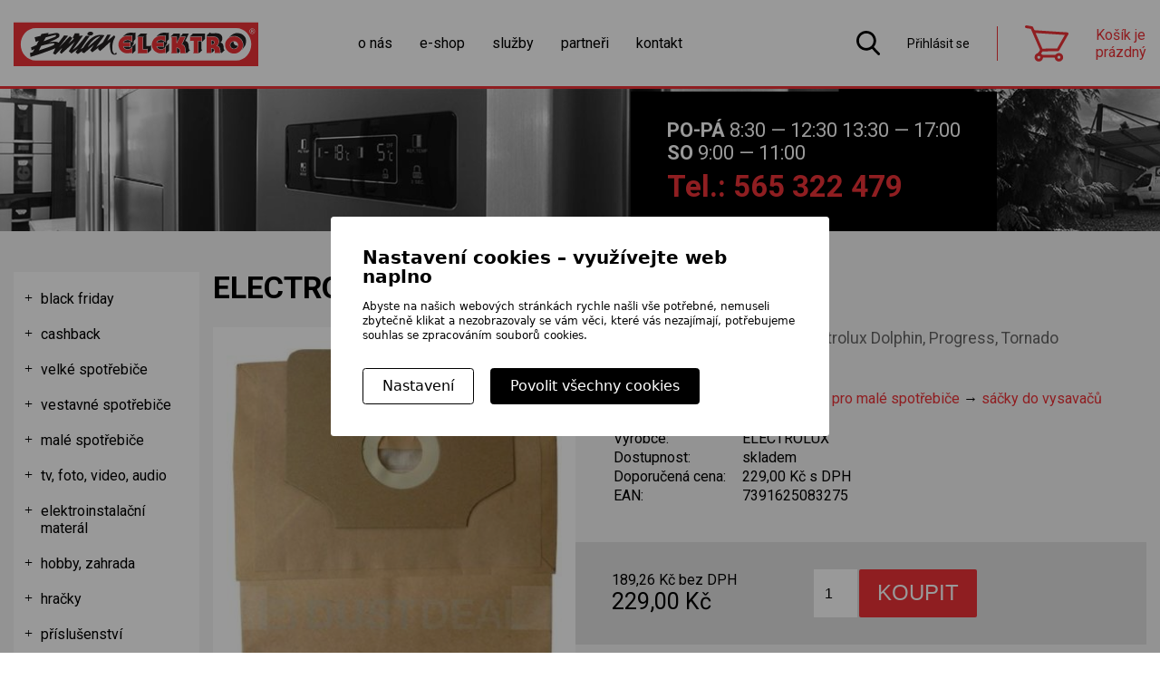

--- FILE ---
content_type: text/html; charset=UTF-8
request_url: https://burian-elektro.cz/prislusenstvi/prislusenstvi-pro-male-spotrebice/sacky-do-vysavacu/electrolux-e13-dolphin.html
body_size: 4776
content:
<!DOCTYPE html>
<html lang="cs" dir="ltr" prefix="og: http://ogp.me/ns#">
<head>
	<script>window.ccc={stats(){return this.g(0)},prefs(){return this.g(1)},marketing(){return this.g(2)},g:i=>"1"==document.cookie.split(";").find((t=>t.includes("ccc=")))?.replace(/.*=/,"")?.split("")[i]}</script>
	<script async src="https://www.googletagmanager.com/gtag/js?id=UA-115500092-1"></script><script>window.dataLayer = window.dataLayer || [];function gtag(){dataLayer.push(arguments);};gtag('consent','default',{'analytics_storage':ccc.stats()?'granted':'denied','personalization_storage':ccc.prefs()?'granted':'denied',});gtag('js', new Date());gtag('config', 'UA-115500092-1',{client_storage:ccc.stats()?'cookie':'none'});</script> 
	<link rel="canonical" href="https://www.burian-elektro.cz/prislusenstvi/prislusenstvi-pro-male-spotrebice/sacky-do-vysavacu/electrolux-e13-dolphin.html">
	<meta charset="utf-8">
	<title>ELECTROLUX E13 Dolphin &ndash; Burian elektro Pelhřimov</title>
	<meta name="author" content="CREATION.CZ">
	<meta name="description" content="Náhadní sáčky na vysavač Electrolux Dolphin, Progress, Tornado">
	<meta name="keywords" content="Burian elektro,Pelhřimov,obchod s elektronikou">
	<meta name="robots" content="index,follow">
	<meta name="viewport" content="width=device-width, initial-scale=1.0">
	<meta property="root" content="/">
	<link type="text/css" rel="stylesheet" href="/style.css?v=2020-11-24">
	<link type="image/png" rel="icon" href="/favicon.png">
	<link rel="apple-touch-icon" href="/apple-touch-icon.png">
	<script src="/js.php?v=2025-11-28"></script>
	<link type="text/css" rel="stylesheet" href="/jquery/ccc/ccc.css">
	<script defer src="/jquery/ccc/ccc.js"></script>
	<!--[if lt IE 9]><script src="http://html5shim.googlecode.com/svn/trunk/html5.js"></script><![endif]-->
	<script src="https://www.google.com/recaptcha/api.js?render=6Lehl_kUAAAAAFcHPWAu6P9Yz55XoMQIE3OSw1uQ"></script>
	<meta property="og:image" content="https://www.burian-elektro.cz/data/ep0/005510_029984.jpg">	<meta property="og:title" content="ELECTROLUX E13 Dolphin &ndash; Burian elektro Pelhřimov">
	<meta property="og:description" content="Náhadní sáčky na vysavač Electrolux Dolphin, Progress, Tornado">
	<meta property="og:url" content="https://www.burian-elektro.cz/prislusenstvi/prislusenstvi-pro-male-spotrebice/sacky-do-vysavacu/electrolux-e13-dolphin.html">
	<meta property="fb:app_id" content="377945179346069">	<meta property="og:type" content="article">
</head>
<body>
<div class="page"><header><div class="top"><div class="container"><a href="/" class="logo"><img src="/img/logo.svgz" alt="Burian elektro"></a><nav class="nav"><ul><li><a href="/o-nas/">o nás</a></li><li><a href="/e-shop/">e-shop</a></li><li><a href="/sluzby/">služby</a></li><li><a href="/partneri/">partneři</a></li><li><a href="/kontakt/">kontakt</a></li></ul></nav><div class="search" title="Hledat"></div><div class="user"><ul class="nobullet"><li class="ikona"><a href="/ucet/login.html?back=%2Fprislusenstvi%2Fprislusenstvi-pro-male-spotrebice%2Fsacky-do-vysavacu%2Felectrolux-e13-dolphin.html" class="login" rel="nofollow" title="Přihlásit se / registrovat">Přihlásit se</a></li></ul></div><div class="cart"><div class="text"><div class="prazdny">Košík&nbsp;je prázdný</div></div><a href="/kosik/" class="aie kosik">zobrazit obsah košíku</a></div><div class="hamburger"></div></div></div><div class="slideshow"><div class="slides"><div class="slide slide01"></div></div></div><div class="container"><div class="tel"><span>PO-PÁ</span> 8:30 &mdash; 12:30 13:30 &mdash; 17:00<br><span>SO</span> 9:00 &mdash; 11:00<a href="tel:+420565322479">Tel.: 565 322 479</a></div></div></header><div class="page_wrap container"><article><div class="detail"><h1>ELECTROLUX E13 Dolphin</h1><div class="cols"><div class="right"><div class="box"><p class="perex"><strong>Náhadní sáčky na vysavač Electrolux Dolphin, Progress, Tornado</strong></p><strong>Kategorie</strong><ul class="kategorie"><li> <a href="/prislusenstvi/">příslušenství</a> &rarr; <a href="/prislusenstvi/prislusenstvi-pro-male-spotrebice/">příslušenství pro malé spotřebiče</a> &rarr; <a href="/prislusenstvi/prislusenstvi-pro-male-spotrebice/sacky-do-vysavacu/">sáčky do vysavačů</a></li></ul><table class="info nostackable"><tr><th>Výrobce:</th><td>ELECTROLUX</td></tr><tr><th>Dostupnost:</th><td><span class="dostupnost skladem">skladem</span></td></tr><tr><th>Doporučená cena:</th><td>229,00 Kč s DPH</td></tr><tr><th>EAN:</th><td>7391625083275</td></tr></table></div><div class="box yellow"><form class="kosikajax single" action="/kosik/add.html?back=%2Fprislusenstvi%2Fprislusenstvi-pro-male-spotrebice%2Fsacky-do-vysavacu%2Felectrolux-e13-dolphin.html" method="post"><div class="cena"><div class="bez_dph">189,26 Kč bez DPH</div><div class="dph">229,00 Kč</div></div><div class="tlacitka pocet cl"><div class="input"><input type="number" name="zbozi[5515]" value="1" size="2" min="0"></div><div class="submit"><input type="submit" name="odeslano" value="Koupit" class="btn btn_default"></div></div></form></div></div><div class="left"><figure class="main"><a href="/data/ep0/005510_029984.jpg" rel="galerie" title="E13 Dolphin"><img src="/data/ep0/tn2_005510_029984.jpg" alt="E13 Dolphin"></a><span class="stickers"><div class="akce">Výhodná nabídka!</div></span></figure><figure class="shop_galerie"><ul class="cl gal"><li><a href="/data/ep0/005510_029985.jpg" rel="galerie" title=""><img src="/data/ep0/tn_005510_029985.jpg" alt="E13 Dolphin"></a></li><li><a href="/data/ep0/005510_029986.jpg" rel="galerie" title=""><img src="/data/ep0/tn_005510_029986.jpg" alt="E13 Dolphin"></a></li></ul></figure></div></div><div class="popis_produkt"><h3><strong>Jednorázové papírové sáčky</strong></h3>
<p><strong>Pro vysavače:</strong><br /><br /><strong>Electrolux:&nbsp;</strong>Dolphin Z 2200 - 2260, Dolphin Z 2265, Dolphin Z 2265 Z, Dolphin Z 3820 - 3870, Dolphin Z 4440 - 4460, Dolphin Z 800 - 870, E 13, E 25<br /><strong>Progress:&nbsp;</strong>1300 W, Dolphin 3820, Dolphin 3830, Dolphin 3840, Dolphin 3855, Dolphin 810 - 870, Exclusiv 830, Exclusiv 841, Exclusiv 855, Exclusiv 857, Exclusiv 860, Exclusiv 861, Exclusiv Quattro, Exclusiv Quattro Infra, P 3855, P 40, P 41, Power I, Power II, Quattro, Quattro Infra, S 3855, Super 3820, Super 3830, Super 3840, Super 3855, Super 810, Super 825, Super 828, Super 830, Super 845, Super 850, Super 855, Super 865<br /><strong>Tornado:&nbsp;</strong>Control 1400, De Luxe 1150, Delpfin, Dolphin 830, Dolphin 841, Dolphin 842, Dolphin 843, Dolphin 845, Dolphin 855, Dolphin 857, Dolphin 860, Dolphin 861, Exclusiv Quattro, Exclusiv Quattro Infra, Power I,Power II, Z 2200, Z 2230, Z 2260, Z 820 - Z 861</p></div></div><script type="application/ld+json">{"@context":"http://schema.org/","@type": "Product","name": "E13 Dolphin","description": "Náhadní sáčky na vysavač Electrolux Dolphin, Progress, Tornado","sku": "7391625083275","url": "https://www.burian-elektro.cz/prislusenstvi/prislusenstvi-pro-male-spotrebice/sacky-do-vysavacu/electrolux-e13-dolphin.html","gtin13": 7391625083275,"image": "https://www.burian-elektro.cz/data/ep0/005510_029984.jpg","brand":{"@type":"Organization","name":"ELECTROLUX"},"offers":{"@type":"Offer","priceCurrency":"CZK","price":229.00,"availability":"http://schema.org/InStock"}}</script></article><div class="panel"><div class="tree"><ul class='nobullet'><li><a href="/black-friday/">Black Friday</a></li><li><a href="/cashback/">Cashback</a></li><li><a href="/velke-spotrebice/">velké spotřebiče</a></li><li><a href="/vestavne-spotrebice/">vestavné spotřebiče</a></li><li><a href="/male-spotrebice/">malé spotřebiče</a></li><li><a href="/tv-foto-video-audio/">tv, foto, video, audio</a></li><li><a href="/elektroinstalacni-materal/">elektroinstalační materál</a></li><li><a href="/hobby-zahrada/">hobby, zahrada</a></li><li><a href="/hracky/">hračky</a></li><li><a href="/prislusenstvi/" class="open">příslušenství</a><ul class='nobullet'><li><a href="/prislusenstvi/prislusenstvi-pro-velke-vestavne-spotrebice/">příslušenství pro velké a vestavné spotřebiče</a></li><li><a href="/prislusenstvi/prislusenstvi-pro-male-spotrebice/" class="open">příslušenství pro malé spotřebiče</a><ul class='nobullet'><li><a href="/prislusenstvi/prislusenstvi-pro-male-spotrebice/prislusenstvi-ke-kuchynskym-robotum/">příslušenství ke kuchyňským robotům</a></li><li><a href="/prislusenstvi/prislusenstvi-pro-male-spotrebice/prislusenstvi-ke-stolnim-smoothie-mixerum/">příslušenství ke stolním a smoothie mixérům</a></li><li><a href="/prislusenstvi/prislusenstvi-pro-male-spotrebice/nahradni-dily-k-peci-o-telo/">náhradní díly k péči o tělo</a></li><li><a href="/prislusenstvi/prislusenstvi-pro-male-spotrebice/sacky-do-vysavacu/" class="active open">sáčky do vysavačů</a></li><li><a href="/prislusenstvi/prislusenstvi-pro-male-spotrebice/filtry-do-vysavacu/">filtry do vysavačů</a></li><li><a href="/prislusenstvi/prislusenstvi-pro-male-spotrebice/prislusenstvi-nahradni-dily-k-vysavacum/">příslušenství a náhradní díly k vysavačům</a></li><li><a href="/prislusenstvi/prislusenstvi-pro-male-spotrebice/prislusenstvi-k-cistickam-zvlhcovacum-odvlhcovacum-vzduchu/">příslušenství k čističkám, zvlhčovačům a odvlhčovačům vzduch</a></li><li><a href="/prislusenstvi/prislusenstvi-pro-male-spotrebice/ostatni-nahradni-dily/">ostatní náhradní díly</a></li></ul></li><li><a href="/prislusenstvi/prislusenstvi-pro-tv-foto-video-audio/">příslušenství pro tv, foto, video, audio</a></li><li><a href="/prislusenstvi/prislusenstvi-pro-hobby-zahradu/">příslušenství pro hobby a zahradu</a></li><li><a href="/prislusenstvi/prislusenstvi-k-hrackam/">příslušenství k hračkám</a></li><li><a href="/prislusenstvi/led-zarovky/">LED žárovky</a></li></ul></li></ul><ul class="nobullet"><li><a href="/akce/">Výhodná nabídka</a></li><li><a href="/novinky/">Doporučujeme</a></li></ul></div></div></div><div class="row1"><div class="h2">Proč jít k nám?</div><div class="container"><div class="col col1"><ul class="nobullet"><li><div><span>největší prodejní<br>plocha na Vysočině<br>1&nbsp;500&nbsp;m<sup>2</sup></span></div><a href="/o-nas/nejvetsi-plocha/" class="aie">největší plocha elektra</a></li><li class="tradice"><div>tradice,<br>rodinná firma</div><a href="/o-nas/" class="aie">o firmě Burian Elektro</a></li></ul></div><div class="col zasuvka"></div><div class="col col3"><ul class="nobullet"><li class="doprava"><div>doprava<br>a profesionální<br>instalace zdarma</div><a href="/sluzby/doprava-platba/" class="aie">doprava a instalace elektro zařízení</a></li><li class="sort"><div>nejširší<br>sortiment</div><a href="/e-shop/" class="aie">E-shop Elektro Burian</a></li></ul></div></div></div><div class="kabel"><div class="container"><div class="h2"><span>Nenašli jste zboží, které jinde nabízejí?</span> Neváhejte nás kontaktovat!</div></div></div><div class="footer_kontakt"><div class="container"><div class="cont"><p class="h1">Kontakty</p><h3>Burian ELEKTRO</h3><p>Nádražní 810, 393 01 Pelhřimov</p><h3>Oddělení spotřební techniky</h3>T: <a href="tel:+420565391566">+420&thinsp;565&thinsp;391&thinsp;566</a><h3>Oddělení bílé techniky</h3>T: <a href="tel:+420565391567">+420&thinsp;565&thinsp;391&thinsp;567</a><h3>Prodejní doba</h3><span>PO-PÁ</span> 8:30 &mdash; 12:30 13:30 &mdash; 17:00<br><span>SO</span> 9:00 &mdash; 11:00<h3>E-mailové adresy</h3><p>všeobecné informace: <script>eval(unescape('%64%6f%63%75%6d%65%6e%74%2e%77%72%69%74%65%28%27%3c%61%20%68%72%65%66%3d%22%6d%61%69%6c%74%6f%3a%69%6e%66%6f%40%62%75%72%69%61%6e%2d%65%6c%65%6b%74%72%6f%2e%63%7a%22%20%3e%69%6e%66%6f%40%62%75%72%69%61%6e%2d%65%6c%65%6b%74%72%6f%2e%63%7a%3c%2f%61%3e%27%29%3b'))</script><br>oddělení spotřební el.: <script>eval(unescape('%64%6f%63%75%6d%65%6e%74%2e%77%72%69%74%65%28%27%3c%61%20%68%72%65%66%3d%22%6d%61%69%6c%74%6f%3a%6d%69%6c%61%6e%40%62%75%72%69%61%6e%2d%65%6c%65%6b%74%72%6f%2e%63%7a%22%20%3e%6d%69%6c%61%6e%40%62%75%72%69%61%6e%2d%65%6c%65%6b%74%72%6f%2e%63%7a%3c%2f%61%3e%27%29%3b'))</script><br>oddělení bílé techniky: <script>eval(unescape('%64%6f%63%75%6d%65%6e%74%2e%77%72%69%74%65%28%27%3c%61%20%68%72%65%66%3d%22%6d%61%69%6c%74%6f%3a%72%61%64%69%6d%40%62%75%72%69%61%6e%2d%65%6c%65%6b%74%72%6f%2e%63%7a%22%20%3e%72%61%64%69%6d%40%62%75%72%69%61%6e%2d%65%6c%65%6b%74%72%6f%2e%63%7a%3c%2f%61%3e%27%29%3b'))</script></p></div><div class="kontaktujte cl"><p class="h1">Kontaktní formulář</p><form action="/kontakt/#kontakt" method="post" id="kontakt" class="kontaktform"><div class="line"><label for="jmeno">Jméno</label><input type="text" name="jmeno" value="" placeholder="Jméno*" id="jmeno" required data-autocase="1"></div><div class="line"><label for="eadresa">Email</label><input type="email" name="eadresa" value="" placeholder="Email*" id="eadresa" required data-lowercase="1"></div><div class="line"><label for="zprava">Zpráva/dotaz:</label><textarea name="text" cols="50" rows="4" placeholder="Vaše zpráva/dotaz*" id="zprava" required></textarea></div><div class="line captchacont"><input type="text" name="captcha" value="" size="4" placeholder="Opište" class="auto" autocomplete="off"></div><div class="line submit"><input type="hidden" name="url" value="/prislusenstvi/prislusenstvi-pro-male-spotrebice/sacky-do-vysavacu/electrolux-e13-dolphin.html"><input type="hidden" name="recaptcha_response" id="recaptchaKontakt"><input type="submit" name="odeslano" value="Odeslat" class="btn btn_black"></div></form></div></div></div><aside class="mapa"><a href="https://goo.gl/maps/hU6eQpDdP5S2">Burian&nbsp;ELEKTRO<br>Nádražní 810<br>Pelhřimov</a></aside><footer><div class="container"><div class="top"><div class="col"><img src="/img/logo.svgz" alt="burian ELEKTRO"><span>PO-PÁ</span> 8:30 &mdash; 12:30 13:30 &mdash; 17:00<br><span>SO</span> 9:00 &mdash; 11:00</div><div class="col"><ul class="nobullet"><li><a href="/o-nas/">o nás</a></li><li><a href="/sluzby/">služby</a></li><li><a href="/partneri/">partneři</a></li><li><a href="/obchodni-podminky/">obchodní podmínky</a></li><li><a href="/sluzby/doprava-platba/">doprava a platba</a></li><li><a href="/ochrana-osobnich-udaju/">ochrana osobních údajů</a></li><li><a id="ccc" href="/cookies/">nastavení cookies</a></li></ul></div><div class="col"><ul class="nobullet"><li><a href="/velke-spotrebice/">velké spotřebiče</a></li><li><a href="/vestavne-spotrebice/">vestavné spotřebiče</a></li><li><a href="/male-spotrebice/">malé spotřebiče</a></li><li><a href="/tv-foto-video-audio/">tv, foto, video, audio</a></li><li><a href="/hobby-zahrada/">hobby, zahrada</a></li></ul></div><a href="/e-shop/" class="eshop ht">elektro Burian</a></div><div class="bottom"><p>&copy; 2018 <a href="/" class="noexternal">Burian ELEKTRO</a></p><p><a href="http://www.creation.cz/">Tvorba webových stránek</a>, <a href="http://www.creation.cz/">webové aplikace na míru</a> <a href="http://www.creation.cz/">digitální agentura</a> <a href="http://www.creation.cz/">CREATION.CZ</a>, <a href="http://pejr.info/">Pelhřimov</a>.</p></div></div></footer></div><div id="spinner" class="la-square-spin la-2x"><div></div></div><div id="searchbox"><div class="container searchbox"><form action="/vyhledavani/" method="get"><div class="input"><input type="search" name="q" value="" placeholder="Vyhledávání" autocomplete="off"></div><div class="submit"><input type="submit" name="odeslat" value="Hledat"></div><span id="searchclose">zavřít</span></form></div></div>
</body>
</html>

--- FILE ---
content_type: text/html; charset=utf-8
request_url: https://www.google.com/recaptcha/api2/anchor?ar=1&k=6Lehl_kUAAAAAFcHPWAu6P9Yz55XoMQIE3OSw1uQ&co=aHR0cHM6Ly9idXJpYW4tZWxla3Ryby5jejo0NDM.&hl=en&v=PoyoqOPhxBO7pBk68S4YbpHZ&size=invisible&anchor-ms=20000&execute-ms=30000&cb=3qkil6ej5g4a
body_size: 48712
content:
<!DOCTYPE HTML><html dir="ltr" lang="en"><head><meta http-equiv="Content-Type" content="text/html; charset=UTF-8">
<meta http-equiv="X-UA-Compatible" content="IE=edge">
<title>reCAPTCHA</title>
<style type="text/css">
/* cyrillic-ext */
@font-face {
  font-family: 'Roboto';
  font-style: normal;
  font-weight: 400;
  font-stretch: 100%;
  src: url(//fonts.gstatic.com/s/roboto/v48/KFO7CnqEu92Fr1ME7kSn66aGLdTylUAMa3GUBHMdazTgWw.woff2) format('woff2');
  unicode-range: U+0460-052F, U+1C80-1C8A, U+20B4, U+2DE0-2DFF, U+A640-A69F, U+FE2E-FE2F;
}
/* cyrillic */
@font-face {
  font-family: 'Roboto';
  font-style: normal;
  font-weight: 400;
  font-stretch: 100%;
  src: url(//fonts.gstatic.com/s/roboto/v48/KFO7CnqEu92Fr1ME7kSn66aGLdTylUAMa3iUBHMdazTgWw.woff2) format('woff2');
  unicode-range: U+0301, U+0400-045F, U+0490-0491, U+04B0-04B1, U+2116;
}
/* greek-ext */
@font-face {
  font-family: 'Roboto';
  font-style: normal;
  font-weight: 400;
  font-stretch: 100%;
  src: url(//fonts.gstatic.com/s/roboto/v48/KFO7CnqEu92Fr1ME7kSn66aGLdTylUAMa3CUBHMdazTgWw.woff2) format('woff2');
  unicode-range: U+1F00-1FFF;
}
/* greek */
@font-face {
  font-family: 'Roboto';
  font-style: normal;
  font-weight: 400;
  font-stretch: 100%;
  src: url(//fonts.gstatic.com/s/roboto/v48/KFO7CnqEu92Fr1ME7kSn66aGLdTylUAMa3-UBHMdazTgWw.woff2) format('woff2');
  unicode-range: U+0370-0377, U+037A-037F, U+0384-038A, U+038C, U+038E-03A1, U+03A3-03FF;
}
/* math */
@font-face {
  font-family: 'Roboto';
  font-style: normal;
  font-weight: 400;
  font-stretch: 100%;
  src: url(//fonts.gstatic.com/s/roboto/v48/KFO7CnqEu92Fr1ME7kSn66aGLdTylUAMawCUBHMdazTgWw.woff2) format('woff2');
  unicode-range: U+0302-0303, U+0305, U+0307-0308, U+0310, U+0312, U+0315, U+031A, U+0326-0327, U+032C, U+032F-0330, U+0332-0333, U+0338, U+033A, U+0346, U+034D, U+0391-03A1, U+03A3-03A9, U+03B1-03C9, U+03D1, U+03D5-03D6, U+03F0-03F1, U+03F4-03F5, U+2016-2017, U+2034-2038, U+203C, U+2040, U+2043, U+2047, U+2050, U+2057, U+205F, U+2070-2071, U+2074-208E, U+2090-209C, U+20D0-20DC, U+20E1, U+20E5-20EF, U+2100-2112, U+2114-2115, U+2117-2121, U+2123-214F, U+2190, U+2192, U+2194-21AE, U+21B0-21E5, U+21F1-21F2, U+21F4-2211, U+2213-2214, U+2216-22FF, U+2308-230B, U+2310, U+2319, U+231C-2321, U+2336-237A, U+237C, U+2395, U+239B-23B7, U+23D0, U+23DC-23E1, U+2474-2475, U+25AF, U+25B3, U+25B7, U+25BD, U+25C1, U+25CA, U+25CC, U+25FB, U+266D-266F, U+27C0-27FF, U+2900-2AFF, U+2B0E-2B11, U+2B30-2B4C, U+2BFE, U+3030, U+FF5B, U+FF5D, U+1D400-1D7FF, U+1EE00-1EEFF;
}
/* symbols */
@font-face {
  font-family: 'Roboto';
  font-style: normal;
  font-weight: 400;
  font-stretch: 100%;
  src: url(//fonts.gstatic.com/s/roboto/v48/KFO7CnqEu92Fr1ME7kSn66aGLdTylUAMaxKUBHMdazTgWw.woff2) format('woff2');
  unicode-range: U+0001-000C, U+000E-001F, U+007F-009F, U+20DD-20E0, U+20E2-20E4, U+2150-218F, U+2190, U+2192, U+2194-2199, U+21AF, U+21E6-21F0, U+21F3, U+2218-2219, U+2299, U+22C4-22C6, U+2300-243F, U+2440-244A, U+2460-24FF, U+25A0-27BF, U+2800-28FF, U+2921-2922, U+2981, U+29BF, U+29EB, U+2B00-2BFF, U+4DC0-4DFF, U+FFF9-FFFB, U+10140-1018E, U+10190-1019C, U+101A0, U+101D0-101FD, U+102E0-102FB, U+10E60-10E7E, U+1D2C0-1D2D3, U+1D2E0-1D37F, U+1F000-1F0FF, U+1F100-1F1AD, U+1F1E6-1F1FF, U+1F30D-1F30F, U+1F315, U+1F31C, U+1F31E, U+1F320-1F32C, U+1F336, U+1F378, U+1F37D, U+1F382, U+1F393-1F39F, U+1F3A7-1F3A8, U+1F3AC-1F3AF, U+1F3C2, U+1F3C4-1F3C6, U+1F3CA-1F3CE, U+1F3D4-1F3E0, U+1F3ED, U+1F3F1-1F3F3, U+1F3F5-1F3F7, U+1F408, U+1F415, U+1F41F, U+1F426, U+1F43F, U+1F441-1F442, U+1F444, U+1F446-1F449, U+1F44C-1F44E, U+1F453, U+1F46A, U+1F47D, U+1F4A3, U+1F4B0, U+1F4B3, U+1F4B9, U+1F4BB, U+1F4BF, U+1F4C8-1F4CB, U+1F4D6, U+1F4DA, U+1F4DF, U+1F4E3-1F4E6, U+1F4EA-1F4ED, U+1F4F7, U+1F4F9-1F4FB, U+1F4FD-1F4FE, U+1F503, U+1F507-1F50B, U+1F50D, U+1F512-1F513, U+1F53E-1F54A, U+1F54F-1F5FA, U+1F610, U+1F650-1F67F, U+1F687, U+1F68D, U+1F691, U+1F694, U+1F698, U+1F6AD, U+1F6B2, U+1F6B9-1F6BA, U+1F6BC, U+1F6C6-1F6CF, U+1F6D3-1F6D7, U+1F6E0-1F6EA, U+1F6F0-1F6F3, U+1F6F7-1F6FC, U+1F700-1F7FF, U+1F800-1F80B, U+1F810-1F847, U+1F850-1F859, U+1F860-1F887, U+1F890-1F8AD, U+1F8B0-1F8BB, U+1F8C0-1F8C1, U+1F900-1F90B, U+1F93B, U+1F946, U+1F984, U+1F996, U+1F9E9, U+1FA00-1FA6F, U+1FA70-1FA7C, U+1FA80-1FA89, U+1FA8F-1FAC6, U+1FACE-1FADC, U+1FADF-1FAE9, U+1FAF0-1FAF8, U+1FB00-1FBFF;
}
/* vietnamese */
@font-face {
  font-family: 'Roboto';
  font-style: normal;
  font-weight: 400;
  font-stretch: 100%;
  src: url(//fonts.gstatic.com/s/roboto/v48/KFO7CnqEu92Fr1ME7kSn66aGLdTylUAMa3OUBHMdazTgWw.woff2) format('woff2');
  unicode-range: U+0102-0103, U+0110-0111, U+0128-0129, U+0168-0169, U+01A0-01A1, U+01AF-01B0, U+0300-0301, U+0303-0304, U+0308-0309, U+0323, U+0329, U+1EA0-1EF9, U+20AB;
}
/* latin-ext */
@font-face {
  font-family: 'Roboto';
  font-style: normal;
  font-weight: 400;
  font-stretch: 100%;
  src: url(//fonts.gstatic.com/s/roboto/v48/KFO7CnqEu92Fr1ME7kSn66aGLdTylUAMa3KUBHMdazTgWw.woff2) format('woff2');
  unicode-range: U+0100-02BA, U+02BD-02C5, U+02C7-02CC, U+02CE-02D7, U+02DD-02FF, U+0304, U+0308, U+0329, U+1D00-1DBF, U+1E00-1E9F, U+1EF2-1EFF, U+2020, U+20A0-20AB, U+20AD-20C0, U+2113, U+2C60-2C7F, U+A720-A7FF;
}
/* latin */
@font-face {
  font-family: 'Roboto';
  font-style: normal;
  font-weight: 400;
  font-stretch: 100%;
  src: url(//fonts.gstatic.com/s/roboto/v48/KFO7CnqEu92Fr1ME7kSn66aGLdTylUAMa3yUBHMdazQ.woff2) format('woff2');
  unicode-range: U+0000-00FF, U+0131, U+0152-0153, U+02BB-02BC, U+02C6, U+02DA, U+02DC, U+0304, U+0308, U+0329, U+2000-206F, U+20AC, U+2122, U+2191, U+2193, U+2212, U+2215, U+FEFF, U+FFFD;
}
/* cyrillic-ext */
@font-face {
  font-family: 'Roboto';
  font-style: normal;
  font-weight: 500;
  font-stretch: 100%;
  src: url(//fonts.gstatic.com/s/roboto/v48/KFO7CnqEu92Fr1ME7kSn66aGLdTylUAMa3GUBHMdazTgWw.woff2) format('woff2');
  unicode-range: U+0460-052F, U+1C80-1C8A, U+20B4, U+2DE0-2DFF, U+A640-A69F, U+FE2E-FE2F;
}
/* cyrillic */
@font-face {
  font-family: 'Roboto';
  font-style: normal;
  font-weight: 500;
  font-stretch: 100%;
  src: url(//fonts.gstatic.com/s/roboto/v48/KFO7CnqEu92Fr1ME7kSn66aGLdTylUAMa3iUBHMdazTgWw.woff2) format('woff2');
  unicode-range: U+0301, U+0400-045F, U+0490-0491, U+04B0-04B1, U+2116;
}
/* greek-ext */
@font-face {
  font-family: 'Roboto';
  font-style: normal;
  font-weight: 500;
  font-stretch: 100%;
  src: url(//fonts.gstatic.com/s/roboto/v48/KFO7CnqEu92Fr1ME7kSn66aGLdTylUAMa3CUBHMdazTgWw.woff2) format('woff2');
  unicode-range: U+1F00-1FFF;
}
/* greek */
@font-face {
  font-family: 'Roboto';
  font-style: normal;
  font-weight: 500;
  font-stretch: 100%;
  src: url(//fonts.gstatic.com/s/roboto/v48/KFO7CnqEu92Fr1ME7kSn66aGLdTylUAMa3-UBHMdazTgWw.woff2) format('woff2');
  unicode-range: U+0370-0377, U+037A-037F, U+0384-038A, U+038C, U+038E-03A1, U+03A3-03FF;
}
/* math */
@font-face {
  font-family: 'Roboto';
  font-style: normal;
  font-weight: 500;
  font-stretch: 100%;
  src: url(//fonts.gstatic.com/s/roboto/v48/KFO7CnqEu92Fr1ME7kSn66aGLdTylUAMawCUBHMdazTgWw.woff2) format('woff2');
  unicode-range: U+0302-0303, U+0305, U+0307-0308, U+0310, U+0312, U+0315, U+031A, U+0326-0327, U+032C, U+032F-0330, U+0332-0333, U+0338, U+033A, U+0346, U+034D, U+0391-03A1, U+03A3-03A9, U+03B1-03C9, U+03D1, U+03D5-03D6, U+03F0-03F1, U+03F4-03F5, U+2016-2017, U+2034-2038, U+203C, U+2040, U+2043, U+2047, U+2050, U+2057, U+205F, U+2070-2071, U+2074-208E, U+2090-209C, U+20D0-20DC, U+20E1, U+20E5-20EF, U+2100-2112, U+2114-2115, U+2117-2121, U+2123-214F, U+2190, U+2192, U+2194-21AE, U+21B0-21E5, U+21F1-21F2, U+21F4-2211, U+2213-2214, U+2216-22FF, U+2308-230B, U+2310, U+2319, U+231C-2321, U+2336-237A, U+237C, U+2395, U+239B-23B7, U+23D0, U+23DC-23E1, U+2474-2475, U+25AF, U+25B3, U+25B7, U+25BD, U+25C1, U+25CA, U+25CC, U+25FB, U+266D-266F, U+27C0-27FF, U+2900-2AFF, U+2B0E-2B11, U+2B30-2B4C, U+2BFE, U+3030, U+FF5B, U+FF5D, U+1D400-1D7FF, U+1EE00-1EEFF;
}
/* symbols */
@font-face {
  font-family: 'Roboto';
  font-style: normal;
  font-weight: 500;
  font-stretch: 100%;
  src: url(//fonts.gstatic.com/s/roboto/v48/KFO7CnqEu92Fr1ME7kSn66aGLdTylUAMaxKUBHMdazTgWw.woff2) format('woff2');
  unicode-range: U+0001-000C, U+000E-001F, U+007F-009F, U+20DD-20E0, U+20E2-20E4, U+2150-218F, U+2190, U+2192, U+2194-2199, U+21AF, U+21E6-21F0, U+21F3, U+2218-2219, U+2299, U+22C4-22C6, U+2300-243F, U+2440-244A, U+2460-24FF, U+25A0-27BF, U+2800-28FF, U+2921-2922, U+2981, U+29BF, U+29EB, U+2B00-2BFF, U+4DC0-4DFF, U+FFF9-FFFB, U+10140-1018E, U+10190-1019C, U+101A0, U+101D0-101FD, U+102E0-102FB, U+10E60-10E7E, U+1D2C0-1D2D3, U+1D2E0-1D37F, U+1F000-1F0FF, U+1F100-1F1AD, U+1F1E6-1F1FF, U+1F30D-1F30F, U+1F315, U+1F31C, U+1F31E, U+1F320-1F32C, U+1F336, U+1F378, U+1F37D, U+1F382, U+1F393-1F39F, U+1F3A7-1F3A8, U+1F3AC-1F3AF, U+1F3C2, U+1F3C4-1F3C6, U+1F3CA-1F3CE, U+1F3D4-1F3E0, U+1F3ED, U+1F3F1-1F3F3, U+1F3F5-1F3F7, U+1F408, U+1F415, U+1F41F, U+1F426, U+1F43F, U+1F441-1F442, U+1F444, U+1F446-1F449, U+1F44C-1F44E, U+1F453, U+1F46A, U+1F47D, U+1F4A3, U+1F4B0, U+1F4B3, U+1F4B9, U+1F4BB, U+1F4BF, U+1F4C8-1F4CB, U+1F4D6, U+1F4DA, U+1F4DF, U+1F4E3-1F4E6, U+1F4EA-1F4ED, U+1F4F7, U+1F4F9-1F4FB, U+1F4FD-1F4FE, U+1F503, U+1F507-1F50B, U+1F50D, U+1F512-1F513, U+1F53E-1F54A, U+1F54F-1F5FA, U+1F610, U+1F650-1F67F, U+1F687, U+1F68D, U+1F691, U+1F694, U+1F698, U+1F6AD, U+1F6B2, U+1F6B9-1F6BA, U+1F6BC, U+1F6C6-1F6CF, U+1F6D3-1F6D7, U+1F6E0-1F6EA, U+1F6F0-1F6F3, U+1F6F7-1F6FC, U+1F700-1F7FF, U+1F800-1F80B, U+1F810-1F847, U+1F850-1F859, U+1F860-1F887, U+1F890-1F8AD, U+1F8B0-1F8BB, U+1F8C0-1F8C1, U+1F900-1F90B, U+1F93B, U+1F946, U+1F984, U+1F996, U+1F9E9, U+1FA00-1FA6F, U+1FA70-1FA7C, U+1FA80-1FA89, U+1FA8F-1FAC6, U+1FACE-1FADC, U+1FADF-1FAE9, U+1FAF0-1FAF8, U+1FB00-1FBFF;
}
/* vietnamese */
@font-face {
  font-family: 'Roboto';
  font-style: normal;
  font-weight: 500;
  font-stretch: 100%;
  src: url(//fonts.gstatic.com/s/roboto/v48/KFO7CnqEu92Fr1ME7kSn66aGLdTylUAMa3OUBHMdazTgWw.woff2) format('woff2');
  unicode-range: U+0102-0103, U+0110-0111, U+0128-0129, U+0168-0169, U+01A0-01A1, U+01AF-01B0, U+0300-0301, U+0303-0304, U+0308-0309, U+0323, U+0329, U+1EA0-1EF9, U+20AB;
}
/* latin-ext */
@font-face {
  font-family: 'Roboto';
  font-style: normal;
  font-weight: 500;
  font-stretch: 100%;
  src: url(//fonts.gstatic.com/s/roboto/v48/KFO7CnqEu92Fr1ME7kSn66aGLdTylUAMa3KUBHMdazTgWw.woff2) format('woff2');
  unicode-range: U+0100-02BA, U+02BD-02C5, U+02C7-02CC, U+02CE-02D7, U+02DD-02FF, U+0304, U+0308, U+0329, U+1D00-1DBF, U+1E00-1E9F, U+1EF2-1EFF, U+2020, U+20A0-20AB, U+20AD-20C0, U+2113, U+2C60-2C7F, U+A720-A7FF;
}
/* latin */
@font-face {
  font-family: 'Roboto';
  font-style: normal;
  font-weight: 500;
  font-stretch: 100%;
  src: url(//fonts.gstatic.com/s/roboto/v48/KFO7CnqEu92Fr1ME7kSn66aGLdTylUAMa3yUBHMdazQ.woff2) format('woff2');
  unicode-range: U+0000-00FF, U+0131, U+0152-0153, U+02BB-02BC, U+02C6, U+02DA, U+02DC, U+0304, U+0308, U+0329, U+2000-206F, U+20AC, U+2122, U+2191, U+2193, U+2212, U+2215, U+FEFF, U+FFFD;
}
/* cyrillic-ext */
@font-face {
  font-family: 'Roboto';
  font-style: normal;
  font-weight: 900;
  font-stretch: 100%;
  src: url(//fonts.gstatic.com/s/roboto/v48/KFO7CnqEu92Fr1ME7kSn66aGLdTylUAMa3GUBHMdazTgWw.woff2) format('woff2');
  unicode-range: U+0460-052F, U+1C80-1C8A, U+20B4, U+2DE0-2DFF, U+A640-A69F, U+FE2E-FE2F;
}
/* cyrillic */
@font-face {
  font-family: 'Roboto';
  font-style: normal;
  font-weight: 900;
  font-stretch: 100%;
  src: url(//fonts.gstatic.com/s/roboto/v48/KFO7CnqEu92Fr1ME7kSn66aGLdTylUAMa3iUBHMdazTgWw.woff2) format('woff2');
  unicode-range: U+0301, U+0400-045F, U+0490-0491, U+04B0-04B1, U+2116;
}
/* greek-ext */
@font-face {
  font-family: 'Roboto';
  font-style: normal;
  font-weight: 900;
  font-stretch: 100%;
  src: url(//fonts.gstatic.com/s/roboto/v48/KFO7CnqEu92Fr1ME7kSn66aGLdTylUAMa3CUBHMdazTgWw.woff2) format('woff2');
  unicode-range: U+1F00-1FFF;
}
/* greek */
@font-face {
  font-family: 'Roboto';
  font-style: normal;
  font-weight: 900;
  font-stretch: 100%;
  src: url(//fonts.gstatic.com/s/roboto/v48/KFO7CnqEu92Fr1ME7kSn66aGLdTylUAMa3-UBHMdazTgWw.woff2) format('woff2');
  unicode-range: U+0370-0377, U+037A-037F, U+0384-038A, U+038C, U+038E-03A1, U+03A3-03FF;
}
/* math */
@font-face {
  font-family: 'Roboto';
  font-style: normal;
  font-weight: 900;
  font-stretch: 100%;
  src: url(//fonts.gstatic.com/s/roboto/v48/KFO7CnqEu92Fr1ME7kSn66aGLdTylUAMawCUBHMdazTgWw.woff2) format('woff2');
  unicode-range: U+0302-0303, U+0305, U+0307-0308, U+0310, U+0312, U+0315, U+031A, U+0326-0327, U+032C, U+032F-0330, U+0332-0333, U+0338, U+033A, U+0346, U+034D, U+0391-03A1, U+03A3-03A9, U+03B1-03C9, U+03D1, U+03D5-03D6, U+03F0-03F1, U+03F4-03F5, U+2016-2017, U+2034-2038, U+203C, U+2040, U+2043, U+2047, U+2050, U+2057, U+205F, U+2070-2071, U+2074-208E, U+2090-209C, U+20D0-20DC, U+20E1, U+20E5-20EF, U+2100-2112, U+2114-2115, U+2117-2121, U+2123-214F, U+2190, U+2192, U+2194-21AE, U+21B0-21E5, U+21F1-21F2, U+21F4-2211, U+2213-2214, U+2216-22FF, U+2308-230B, U+2310, U+2319, U+231C-2321, U+2336-237A, U+237C, U+2395, U+239B-23B7, U+23D0, U+23DC-23E1, U+2474-2475, U+25AF, U+25B3, U+25B7, U+25BD, U+25C1, U+25CA, U+25CC, U+25FB, U+266D-266F, U+27C0-27FF, U+2900-2AFF, U+2B0E-2B11, U+2B30-2B4C, U+2BFE, U+3030, U+FF5B, U+FF5D, U+1D400-1D7FF, U+1EE00-1EEFF;
}
/* symbols */
@font-face {
  font-family: 'Roboto';
  font-style: normal;
  font-weight: 900;
  font-stretch: 100%;
  src: url(//fonts.gstatic.com/s/roboto/v48/KFO7CnqEu92Fr1ME7kSn66aGLdTylUAMaxKUBHMdazTgWw.woff2) format('woff2');
  unicode-range: U+0001-000C, U+000E-001F, U+007F-009F, U+20DD-20E0, U+20E2-20E4, U+2150-218F, U+2190, U+2192, U+2194-2199, U+21AF, U+21E6-21F0, U+21F3, U+2218-2219, U+2299, U+22C4-22C6, U+2300-243F, U+2440-244A, U+2460-24FF, U+25A0-27BF, U+2800-28FF, U+2921-2922, U+2981, U+29BF, U+29EB, U+2B00-2BFF, U+4DC0-4DFF, U+FFF9-FFFB, U+10140-1018E, U+10190-1019C, U+101A0, U+101D0-101FD, U+102E0-102FB, U+10E60-10E7E, U+1D2C0-1D2D3, U+1D2E0-1D37F, U+1F000-1F0FF, U+1F100-1F1AD, U+1F1E6-1F1FF, U+1F30D-1F30F, U+1F315, U+1F31C, U+1F31E, U+1F320-1F32C, U+1F336, U+1F378, U+1F37D, U+1F382, U+1F393-1F39F, U+1F3A7-1F3A8, U+1F3AC-1F3AF, U+1F3C2, U+1F3C4-1F3C6, U+1F3CA-1F3CE, U+1F3D4-1F3E0, U+1F3ED, U+1F3F1-1F3F3, U+1F3F5-1F3F7, U+1F408, U+1F415, U+1F41F, U+1F426, U+1F43F, U+1F441-1F442, U+1F444, U+1F446-1F449, U+1F44C-1F44E, U+1F453, U+1F46A, U+1F47D, U+1F4A3, U+1F4B0, U+1F4B3, U+1F4B9, U+1F4BB, U+1F4BF, U+1F4C8-1F4CB, U+1F4D6, U+1F4DA, U+1F4DF, U+1F4E3-1F4E6, U+1F4EA-1F4ED, U+1F4F7, U+1F4F9-1F4FB, U+1F4FD-1F4FE, U+1F503, U+1F507-1F50B, U+1F50D, U+1F512-1F513, U+1F53E-1F54A, U+1F54F-1F5FA, U+1F610, U+1F650-1F67F, U+1F687, U+1F68D, U+1F691, U+1F694, U+1F698, U+1F6AD, U+1F6B2, U+1F6B9-1F6BA, U+1F6BC, U+1F6C6-1F6CF, U+1F6D3-1F6D7, U+1F6E0-1F6EA, U+1F6F0-1F6F3, U+1F6F7-1F6FC, U+1F700-1F7FF, U+1F800-1F80B, U+1F810-1F847, U+1F850-1F859, U+1F860-1F887, U+1F890-1F8AD, U+1F8B0-1F8BB, U+1F8C0-1F8C1, U+1F900-1F90B, U+1F93B, U+1F946, U+1F984, U+1F996, U+1F9E9, U+1FA00-1FA6F, U+1FA70-1FA7C, U+1FA80-1FA89, U+1FA8F-1FAC6, U+1FACE-1FADC, U+1FADF-1FAE9, U+1FAF0-1FAF8, U+1FB00-1FBFF;
}
/* vietnamese */
@font-face {
  font-family: 'Roboto';
  font-style: normal;
  font-weight: 900;
  font-stretch: 100%;
  src: url(//fonts.gstatic.com/s/roboto/v48/KFO7CnqEu92Fr1ME7kSn66aGLdTylUAMa3OUBHMdazTgWw.woff2) format('woff2');
  unicode-range: U+0102-0103, U+0110-0111, U+0128-0129, U+0168-0169, U+01A0-01A1, U+01AF-01B0, U+0300-0301, U+0303-0304, U+0308-0309, U+0323, U+0329, U+1EA0-1EF9, U+20AB;
}
/* latin-ext */
@font-face {
  font-family: 'Roboto';
  font-style: normal;
  font-weight: 900;
  font-stretch: 100%;
  src: url(//fonts.gstatic.com/s/roboto/v48/KFO7CnqEu92Fr1ME7kSn66aGLdTylUAMa3KUBHMdazTgWw.woff2) format('woff2');
  unicode-range: U+0100-02BA, U+02BD-02C5, U+02C7-02CC, U+02CE-02D7, U+02DD-02FF, U+0304, U+0308, U+0329, U+1D00-1DBF, U+1E00-1E9F, U+1EF2-1EFF, U+2020, U+20A0-20AB, U+20AD-20C0, U+2113, U+2C60-2C7F, U+A720-A7FF;
}
/* latin */
@font-face {
  font-family: 'Roboto';
  font-style: normal;
  font-weight: 900;
  font-stretch: 100%;
  src: url(//fonts.gstatic.com/s/roboto/v48/KFO7CnqEu92Fr1ME7kSn66aGLdTylUAMa3yUBHMdazQ.woff2) format('woff2');
  unicode-range: U+0000-00FF, U+0131, U+0152-0153, U+02BB-02BC, U+02C6, U+02DA, U+02DC, U+0304, U+0308, U+0329, U+2000-206F, U+20AC, U+2122, U+2191, U+2193, U+2212, U+2215, U+FEFF, U+FFFD;
}

</style>
<link rel="stylesheet" type="text/css" href="https://www.gstatic.com/recaptcha/releases/PoyoqOPhxBO7pBk68S4YbpHZ/styles__ltr.css">
<script nonce="uWqMFAdxgH1QEI2IrUN8Cg" type="text/javascript">window['__recaptcha_api'] = 'https://www.google.com/recaptcha/api2/';</script>
<script type="text/javascript" src="https://www.gstatic.com/recaptcha/releases/PoyoqOPhxBO7pBk68S4YbpHZ/recaptcha__en.js" nonce="uWqMFAdxgH1QEI2IrUN8Cg">
      
    </script></head>
<body><div id="rc-anchor-alert" class="rc-anchor-alert"></div>
<input type="hidden" id="recaptcha-token" value="[base64]">
<script type="text/javascript" nonce="uWqMFAdxgH1QEI2IrUN8Cg">
      recaptcha.anchor.Main.init("[\x22ainput\x22,[\x22bgdata\x22,\x22\x22,\[base64]/[base64]/[base64]/bmV3IHJbeF0oY1swXSk6RT09Mj9uZXcgclt4XShjWzBdLGNbMV0pOkU9PTM/bmV3IHJbeF0oY1swXSxjWzFdLGNbMl0pOkU9PTQ/[base64]/[base64]/[base64]/[base64]/[base64]/[base64]/[base64]/[base64]\x22,\[base64]\x22,\x22wpFxw6RSw5EKJ8KwGsOWTUXCuwBvOCHCocOowoXDn8OBwq10VcO0BUzCi0PDnEBZwr5IUcO4QDNiw44GwoPDusOwwrxKeWgsw4M4fm7DjcK+ZRsnaGRzUEZoSS55wp9kwpbCojsjw5ACw4sawrMOw5w7w500wqwOw4PDoC/CmwdGw4/DlF1FNR4EUlwHwoVtC2MTW07CgsOJw6/DqXbDkGzDsBrCl3cLM2F/[base64]/MMKhBsKtwpgtwpYBX8K1w5kAwojCokQieX0EwrHCgkjDp8KkBmbCusKgwpo3wonCpyXDuQAxw7YjGsKbwoshwo02EH/CjsKhw4ITwqbDvBjCvmp8KXXDtsOoFgQywokawpVqYRrDkA3DqsKsw4o8w7nDplIjw6UWwoJdNnbCgcKawpA+wpcIwoRnw7tRw5xvwrUEYg07wp/CqTvDncKdwpbDrHM+E8Kbw77Dm8KkDUQIHQLCiMKDaiHDr8OrYsO9wrzCuRFzFcKlwrYWOsO4w5d/ZcKTB8K5TXN9wpvDj8OmwqXCtnkxwqp/wq/CjTXDjMKAe1VKw59Pw61sOy/[base64]/[base64]/w68HP8OQBMOzw4/ChhXDuFIxS8O/woVmbsODw6PCqsKJwr5PJU8mwqLCi8OgQSB4eA/[base64]/dsKTw4TCicKOwpvCrGcbGMKHwrVsw5J7OsKLwqnCucKLGinCv8OpfgvCuMKBOmHCrcKOwqPCsXjDlhvCtMOXwqJFw6bChsOVIX/ClRLCmnvDjsOVwprDlgvDjmoQwqQYHcOjG8OWw5DDvX/[base64]/CrxVUw7/[base64]/[base64]/Di2d/asKzD8KDDS3Dv8OgGArChsOfcETCgcK3R0/DtcKuDi3ClyPDlS7CphPDvlfDohM+wpLCisONc8Kgw6Q3woJLwojCgsKkM0N7BAFgw4zDpMKuw5gmwojCkV/CsjQDOW7Cr8K2dRjDs8KzB1nDj8KYTX/DmCzDqMOmMyPCsSXDucKkwptWVMOLCndcw79rwrPCuMKxw6pCCwIQw5HDn8KAG8Onwr/Du8OWw5lVwpwVDxpnZi/[base64]/w6cJL8KjQ2TDk2DDu8K+w5/Dm8KWwpFNDsKUVMKNwoDDvMKww5lAw7vCux3DtMKtw7xwagheNwsIwovCoMKYaMOCBsKXEBrCuAjClMKlw40Nw4kmDMO9eBclw4nCrsK3XlRAaj/[base64]/CynCuMK+w5fCkMO7KgAAw5/Dsk1XRQTCp8K+w6/Dt8OEw5/DgMKQw77DmsOgwohTaUzCsMKWKUgDCsO7wpIlw6LDn8OkwqbDqkzDhsKAwoLCpcKdwrEgYMKnNVDCjMKLaMKRHsODw4jDnTxzwqNswrwRUMKaKRHDosKWw6zCuHrDpMOTwrDCjcO+VQsdw47CssOLwq3Dk2cHwrhwb8KEw44wIcOJwqZfwr0de3lccXjDvDp/SgZOw5tMwprDlMKNw5bDuCVNwpdPwoVXFk43woDDsMOKWMOdfcKMcMKiVjUZw45WwonDmB3DuTvCtXccGMKewoZdC8OEwrZSwofDhlPDgG4Fw4rDscK8w5LCkMO+E8OMwqrDrsKkwqluT8KpbXNSw6fCjcKOwp/Cr3dNJD8kOsKZAHrCkcKvby/Dj8KawrTDvsKmw4rCgMKGecOKw7DCo8O9c8OqA8KIwqMOJG/CjVtIdMKew6jDscKaecKbBsOiw6tgU3DCjUjCgW5SfVBTdA4uJkEnw7YRw64KwqHCk8KALMKRw57DoGBoEHM5AMK1YyfCvsOyw4DDv8OlVXHCocKrHlLDvMObXVLCpGE2woTCmC4OwrjDi2lkIDjDosOmREQaZQV/wpLDpGxlJg4cwrNhN8ODwqslScKDwrYaw6cMT8OcwpHCpGJGwoDDplTDmcOlTF7CvcKgRsKRHMKuwo7CiMOXIGI2woHDhhIpM8KxwpwxcxPDtRglw4FvMz8QwqHCmzZ/wofCnsKdWsKrwpDDnw/DmWV7w5jDlSNuaxlcGFTDiTJkVMOzfhzDpsOlwohNQh5twrEnwq4/IG7CgsKifHhiF0oDwq3Ch8O1DAjCsX/DnEteUMOSbMKQw4RswrzCgMONw5/CgsObw5oGMsK0wqtLbsKAw6vCmhjCisOew6HCg39Tw6vCgE3CtzHCiMOTZQTDjWhDw6nClQs6w7HDvcKhw4PDuxPCjcO+w7J2wpzDq1jDssK7AA8Nw6TDgCrDgcOseMOcb8OobU/CmFJqfsOJX8ODPTrCpMOtw6RuPFzDvhogScKFw4nDpMKDA8OIIcO7FcKew7TCo2nDmBPDu8KgWsKMwqBawofDsz5ieU7DkhnCmGpQSQp5w5/Dj1zDv8K5cjHCtsO4a8K1XcO/[base64]/wolrwrvCoVkeXFcDwrURw4zDkgvDpVoiwoLDowNuKwHDiCocw7fCv2/Dn8O6HExiG8Obw4rCkMKnw7E7LMKXw4vCsDXCpADDkl85w6N+aFwsw7BAwoY+w7J3OsKxdT/Do8ODeDLDiUvClCvDu8KmZDg9w6PCuMOkCzHDscObH8K2wrQ2LsOSw68MG3k5eFIJwrHClMODRcKLw5DDjsOiR8OPw4NwDcOkU3zCv3vCrW3CksK+w4/CnRonw5JkHMKcNMKsDcKYGsOPYA7Dj8OvwqQRAD3Drw9Nw4nCrhcgw5JdXCR+w5IuwoZ1w47CvcOfecKQdGgQw7M4FMKEwo/CssO+Q0rCn089wqk1w6HDr8OhHy/CksOqXgLCsMOywr/Cr8K+w4/ClsKHdMOoLF/DjcK5CsKmwoIWSBjDjcOywrl9Y8KZwrvChkQnS8K9csKcwr7DscKTERHChcKMMMKcw7HDnjLCljTDm8OwMV09wovDpcKIOiwVw5o1wrAbDMO8woBjHsKrwpfDgRvCiRQ9NcKIw4/[base64]/[base64]/wp/DksORFyXCp13CocOvAcKdVhzCvcKwwrbDjMKDYVLDpRw2wpAuwpDCq2Vzw49uZwXCiMOcHsOkw5nCqzoWwrYGezTCjnfCpQ0dNMOhLQbDi2PDikjCi8KQc8K5L3DDmsOTGwYmbsKvVx7Ct8KaasOdd8KkwoVjakfDqMKTBMOQM8K6wqzDu8Kuwr/DqSnCs0UceMODeHvCvMKMwrQMwpLChcKowqXDvSgLw4U4worCh1zDiQ9THiVkNMOewoLDucKhAMKDTsOmSsOcTgJdeThBBcKvwodwRGLDgcK4wr3DvFUmw6rCoHlMMcKEYRzDlcK4w6nDjsO/TQ1hTMKFWXrDqgUxw5PCj8KoLMOTw5TDtgLCtRTCpUvDlBnCk8OSw73DocOkw6Bzwr3DlWHDo8K9PCJ7w7ocwqXDo8Oowq/[base64]/DrMKyw7nDnsKgw4dSLGrCuiHCvcKANBFSSMO2PcKmw5DCg8OqRVogwo0Pw63CvsOIacKWXsK/wrAOeADCoiYFMMO1w7UNwr7DqMODUcKyw6LDjgZcG0LDrsKbwqLCjjzDh8OcO8OHKcORSDbDtMOKwp/DkMOWwoXDscKkLwrDjjFowrscZMKlM8OdSwTCsDEmZ0IVwrHCkVJaVRh6IMKuHMKhwp84woFcVsKsJSrDp0XDrsKuXE7DnxhkGMKew4TCtnjDp8KDw5JgXTjCscOswpnDtnspw6HDhATDnsOhw7HCsSXDmk/Dn8KKw4osIMOCAsKHw5lhQA/CjG8oZsOcwo0xwoHDpyTDkWXDj8OBwp3CkWzCgsKmw57Dj8KhVl9jEcOewo/[base64]/[base64]/CgcKxwpjChcOzBhHCnMKNV8KawobChAEFKcOfw5zCkcKLwo/CvgHCp8KvCjV2V8KbJsK4eHtffcOSPSbCs8K5UQIBw4lcTGVyw5zCpcOiwprCscOJTRAcwroXwrQtw7rDggE2wpIiwprCv8KRZsKNw4vCsnTCssKHGSUoVMKIwozCh1s8bynCh1rDnSMRwp/[base64]/Dp8OQG8OzUcKNw5IWw4TDjDNwSAjDlR1QPjTDlcOFwovDrMOdwpvDgMOAwoXCpkpBw7jDgcK5w4vDmxd2AMODUh0OexvDjyHDgV7DscKsV8OmVSIRF8Ohw6JRSsOSFcOAwpgrMMKLwrLDqsK5wqYOW1YueX4KwonDihAuTMKbYHHDhcOeFnTDo3LCnMOuw758w7/Dj8OVw7ZfScKbwrpbwozCsUzCkMO3wrIYZsODPzzDhcOESQRuwopKRmvDm8Kaw7jDtMOwwpMHaMKEAiMNw4UDwrRmw7rCkXojEcKgw5DDpsODw5DClcKIwo/Dp1wKwq7CrMKCw7J4O8Omwq4kw6/[base64]/wpFXL8O/UcO0XMKrwqNDBw5MNMKbYcOswo3CuElNKljCocOBHDhIXsKyVcOdUw9LCcOZwr9rw4sVGEnDjDYywo7DhWljWiMaw6/DnMKbw44vIH3CucOYwrkCDVd5w44gw7NdHcKdaCrCksO3woTCigclAMODwq0gw5BHdMKJKcOHwrp6T0EZAcKcwqjCtzDCsTo5wpAKw63Cp8KBw5RZS1LCnENZw6Q/[base64]/DqQoQw7M3wqHCoUA4w4vDi8Kewo8rJF7DgE/CsMOoclHCicOpw7EdbMOlwpjDrmNhw505wpHCtcOnw6gOw4ZnKnTClBYiwpBcwqjChMOLNHDCh2hHFUfCucOIwrQiw6LCmhXDm8Oowq3CksKJPHoXwp5bwrsCKcO4fcKew4bCoMOEw7/CmMKLw5UsKh/[base64]/CmsKXw4LDqcKZE8KUwrEkFsKsfyQ+FhrCkcKQwoB/w5okwqVyUcOUwoPCjARawot5bipUw6t/wrl0WsOaQ8OPw43CrcOpw7ZXwp7CosOUwrbDrMO7byzDmiXDkAoxXmt7GGnCmMOUOsK8cMKEAMOAD8O2a8OQEsOsw7bDuicqVMK1MmUKw5LChR/[base64]/[base64]/CmMKSdsOLTMKnwrjDocKQwrPCg0fDuDgZwr3DrsKWwqB/RcKvKQzCh8KiVXjDnQ5Nw6hywrwtQyPCpHNgw4LCncKpwoYtw7R5wpXCs2YyXsK6wrR/wo1wwqdjbg7Cmh/DhAZBw77Dm8KBw6XCoiAhwpFwBzjDqwjCj8Ksc8O0w43DvgrDoMOIwoNpw6EKwr43UlvCoFlwMMOZwppfeFPDqMOlwoNCw7V/[base64]/acKGOsKiVWHCqgIDVCFUwoLCisOpecOgACLDpcKPa8OXw4J1wrnCrVfCpcOdwr7DqU/CgsKow6HDoV7DtzXCrcKSw53CnMK/eMO1ScK2w5pRZ8KawoMAwrPCn8OnDMKSwqTDjAIsw7/DiTJQw4EqwpzCoC4BwrbDt8Obw4xSGsKcUcOZBRDCryAICCQTR8OEYcKHwqsOB2vDn07CnV7DncOewpDCjyw9woDDklfCtArCtMK4MsOmc8Kxwq/CpcOyV8KLwp7CkcKnD8Kww4ZhwoMbWsK2D8KJaMOKw40bW1/Di8Ktw7TDrx1vDFvCvcO6esOdwp5wO8Klw4DDtcK7wp/ClsKTwqXCqh3Cq8KJbcKjCcO+dcOIwqY0NMOMwoYEw6x+w70bTjbDvcKTQcOWVw/Dh8KEw6PCmkpvwrkvNXknwrLDhBDCmMKbw5I5woZ8FkvCosOFf8OWchQvHcKJwpnCuFnDsmrCrcK6S8K/w4hLw6zCmntrw7Utw7fDtsOnUWAfwoJ7H8KGE8K7bGhGw6HCtcKucXNewqbCjXY3w6QbHsKfwoAcwqMTw7w/OMO9w6I/wrtGIixcM8KAwp0LwpvCj1kqdSzDoQJdwoHDh8Ogw6pywqnCsFpPc8O1S8KXeXgEwoF+w7jDpcOgeMOowqc3w7Aje8O5w7MEQ1BIDsKeCcK2w47DtsORBMOybkXDuldRGSEMcTl/wr3DssOhK8KuZsOWw5TDlmvCiDXDiV1jwoNkwrXDvjoPYk9iasKnUjlTw7zCtHHCicKzw7l4wpvCqsKzw6/Ct8OPw617w5vDt0tew43DnsKUw6LCmMKpw4LDjw5Uwogvw6nCl8OQwonCk2nCqsOyw41ULA4VNWLDiFQQIznDvkTDv1FeKMK5wrXDhn3CvFlvFsKnw7NoJsK4BSfCksKGwqpwIcOrLwDCqcOjwprDg8OSwqnDiwLCn3BGRBQww7fDtMOjDcKeY1QAJsOnw6gjw4/CscOMwrfDj8KmwoHDgMK6Dl7Ch18BwrV5w5HDmsKBeS3Crz5pwpwow5/DocOJw7PCmRkXwrnClTMNwoJvL3TDrsKyw6/CrcOxFx9jDnNBwoLChsOkNHbDoRwXw4rDunFMwoPDnMOTQhXCrDPCrU3CgA/[base64]/Do1csbSzCsMOBw6TDhMOQwq4ACsO4IcOOwplECGs5QcOkw4cRwoJRCzc5BzE0bsO7w5Q9ZgEUcUfCqMOgO8OfworDj0XDp8K/QGXCizvCpkl0fMOHw5oLw6rCgcKYw5x5w7hZw7E+Cm0OLXwsC1TCvsOld8KRRB4JD8OmwqVlQcOrw5phV8KKDQBWwohFD8Orw5TDuMO1aExywq51wrDCizvCj8Ozwp5aNWPCvsKxw7PDtjVmJMK7wpbDvHXCkcKew7ssw6NDGnHDu8Kww7TDvm7CqMKMVMOHNyhQwq/CphUNfioywqZ2w7bCqcO7wqnDosOUwrPDgU3CucKMwqUqw6FXwphODMKkwrLCukLCnlLCoBFzXsKkFcKJeUZ7w6A/TsOqwrJ1wrFsfsK/w4M8wr4FUsOOw5IiMMOTEcOtwrwtwrMlKsOnwqh4Szp3a2Nywow4AzbCuFQfwonCu0fDjsKyfAzClcKowpbDhsOMwrhFwo5QCicjUAV/IsOqw4cURXAmw6trVsKAwrDDu8OkRCvDvMKJw5htAybDozUdwpNTwpttL8K3wrTCpXc2XMOYw5UVwoHDjiDCr8OmSsKgI8OdK2nDkyXDs8O8w57CmjoUV8Onwp/[base64]/[base64]/[base64]/Dh3HDjsO4RFrCj8OXwqtoecKZO2c5MsKFw6t/w7nDlMKuw67CozotSMKrw7nDq8KVwo57woNrfMKXc1fDj3bDk8KFwrfCuMK/woR5wr/DpVfCmBrCisK8w7hZX0lgXl/CrlLCuwDCo8KNw5rDjMOTIsK8bsKpwrUyGsKZwqh1w5I/wrhIwqR4B8Kmw4TDnSfCuMOad1MBfsKowpfDmSxfwr9NUMOJMsOLeD7CuV1JMm/CtTZJw6QxV8KQNcKvw4jDuS7CmxXDnMKLKMOwwrLCmUzCql7CgE3CoxJmJMKGwq/CrgApwp9xw4zCqVhUA1k4NCcbwqTDlynDmcOFciDCpsOMaCFkwqAFwqFxwp1Uw63DtBYxw7zDhzfCrcOKCGXCngI9wrbCojYAJXDDuT4iTMOVa37CuEIuw7LDmsKIwp8RTXnCiHs7YcK/UcOfwrTDgk7CiEHDksKieMKIw4nCl8OPw71+My3DncKIZMKxw4BxK8OFw5USwpLCp8OZI8OVw7EYw6kdT8OEdEPDtsOQw5Zow7/CpMK3wqnDisO1FgPDm8KtOAnCnX3CtGDCpsKIw5kMZsOFeGdHKydAE1Qww7vCkXcdw7DDnmXDsMOawqM4w4zCqV4zOCHDjBgkU2/DiDwpw7ImAj3Cl8O4wpnClTB4w4Rlw4bDmcKgwp/CiyXCq8KZwqQkw6HCgMKnIsOCMkhUwp1tOcKYJsKMBDodacKyw4vDtkrDmHcJw79lAMOYw57DgcOnw7IfRcOpw43CmmTCu1ovd04xw6B/AUPCr8K8w4JRPhwYeFYHwp4Xw4ZFFcO3LCEKw6Eww6F9S2bDocOxwoYww4HDg0JUecOlfk48b8OOw67DisOZC8KcAcOCYcKhw4oxCjJ2wqFWB0HCkRfCp8KZwrxgwpYKwoh5OlzDtMO+R1MnwrzDosKwwr8twonCjcOBw49ZVwA+w7Alw5/[base64]/Dr3jDq0DChXvDtEjClW3DmMKfwrU7XcKJXinDsCrCncO6W8OPfEDDu1jCgkjDrQjCosOQJi9Jwq9dw73DhcKHw7XDt0HCpsOmwq/Cp8KmfCXClTfDpMOxAsK4acOQesKKYsKBw47Dn8ORw59vbVjClwfDvsOAQcKMwrrDo8OaX0A9RsOhw6ZcU1kFwoxtFxHCm8OHDsKfwpgMfsKiw6Mtw7bDksKRw6nDksOTwqHDqMOUS0TClgAgwqvDhxTCuWbCocK/OcOXwppaeMKtw4NfcMOEw613dyNTw4pqwrzCv8Kpw6rDsMOQbRErWMOswqLConzCqMOoWMKfwpLDq8O7w6/CgxXDpcOswrZ0JsKTJFkWM8OGF0DDmHEeVsOxF8KVwrV5HcOxwoDChjsfOEUvw5EzwovDtcO1wpTCi8KaEx5EbsKFw7kpwqfCuF8hUsK5wpvCqcOfQDJXNMOawppowpvCvMKNNkPCtkHDnMKIw6xxw7TDksKGR8KkEg/Dr8KZK03Cj8KHwpzCuMKOwpR9w5vCmMObQcKuScKZTnnDgsOWd8Kzwok+RQxcw7jDqMOZP1MNH8OHw6s3wpnCoMO6KcOww7AGw6cBZG5Yw5lVw6dDJzRLw5kJwpTCu8KkwqjDkcK+J0XDo2rDjMOMw5Yuwqhbwp1Pw7Eaw6RKwpDDnMO+b8KmbsO1NEo/wpbDnsKzw5jCosO5wpBZw4PCu8OTEyNsHsKCJcKBM3oCwpHDvsO1d8OaXi9LwrbCrUrDoFt2B8OzZh1jw4PCs8Kjw6fCnGYqwrBaw7rCtifCrxnCg8O0woTCqzNKY8KFwobCqFPDgDJkwrx8wp3DosO8FD5Rw5wLwo7CqMODw5NkAXfDq8OhBsO4E8K/Jkg5UwA+FsKYw7QzTi/[base64]/DtRXCo8OMw5IFcCHCqMKaw4DDnAbDrcKkDcOgwpkPOsOZGHfCj8K3wpHDvB3DsHxiwqdNOVseRGkJwosAwonCmW96QcKjwpBYYMKmw6PCqsOtwrnDvS5lwooIw4kgw59iUDrDsyc+CcKqwp7DpDbDngdFMVTCrcOVP8Osw6fDu1TCgHdsw4IzwofCug/[base64]/Cl8OlEsOxwrXCpcK+wqnCqwg+OMK4w5oySjktwo/[base64]/w6N7VGjCpMOsw57DoMO+D0fCtj7DlFfCssOGw79bVnDDu8KWw5B3w5/[base64]/EH7Doi/CisKQQsOpw5/[base64]/Dn8KswrnCpXXDusOWEcOVw7vDvsKuPsKZEMKowrp2TzAQw5LCpHfCncOpe1bDu2TCvUwzw6TDkmoSEcKLwonCpkbCoBB8wp8SwqnCrBHCtwDDuF/[base64]/woXCs8OjTDlBOiHDjxh/wq7CrMKcwqEnWXXCkBMAw4BJGMOqwrDDgjIHw4Mpc8O0wr49wosSCitjwpgzFkQKCQjDl8OOw5Yyw4XDjFllBsO6OcKbwrluWh/CnmUiw5EDIMOEwp98G0fDlsO/wp9+TXI9wqrCn1VrOHwCwqVjUcK+CcO3N3sEScOsIGbDrH7CuTQMLVNrRcKTwqHCoEE1wrs9AEN3woZhexzDvlDCvsKTc3FkNcO9H8Opw540worCmMKGQkJfw5PCjA94wqMDBsOVK00QaFU/X8O/wpjDg8KmwqPDicOXw418w4JvRRrDusKVYEvCjgBswrxka8K6wrbClsKmw7nDjsOqw6snwpUYwqjDqsKwAcKZwrXDlHhlTEvCoMOOw41xw5Qjwo8fwrbDqCQRRURdK2p2acOcJcOHU8KYwqXCsMKwZ8OHw49Nwopmw7gxHAXCuRISDDbCijzDrsKLw5bCsC4UVMOxw4/CrcK+fcO5w4PChEdLw4TCpUtaw6c8JMO6AB/DsSZ4WsOZecKnKMKbw5sKwqgpW8Ojw7jCv8OwTUfDhsKMw4PDgsK5w6V8wqYmTkoswqvDvjoIN8K/U8K8UsOsw4ckXDnDiVN7BkUHwqbCksKrw7lrQMKhAQhHZiI7b8OXeBItJMOUZsOyCFcDQcKTw7bCpcOywqDCu8KLbwrDiMKmwobChRI3w69FwqDDtR/DhlDDkcOzwo/[base64]/Cv8OaE2LCikzChcOweMOew4B/wr7ClsO3woBcw4xceSwqw47CnMOLC8Obw6lFwpDDsXnCkDPCnsOqw67Dv8OwXcKaw7gew6jCu8OiwqhSwpvDugbDjA3DsE5KwrPCjETCvD1KeMKyRMOnw7h+w47DvsOMfsKnTHlXesKlw4rCr8O5w4zDkcKSw5LDlcOSB8ObTT/DlhPCl8OJwrjDpMOjw6rCjcOUC8O6w6N0dWsydgLCt8OXasOWwq4owqVZwr7DsMONw7EqwqPCmsOGdMOJwoNpw7Y/[base64]/Dki7DmzhIw7RyccKTwrsqw6IxQG3CqsO4NcK/w6LDl2LDsgtKw7HDsDPDg1DCosOjw4XCoSkYZnPDrMOowot/wpV3KMK3GXHCkcK9woLDrxsIIHfDpsOlw7dRGV3CocK7wqhcw6zDl8OLf3QnZMK8w5BUwp/[base64]/Dq3rDhC7DpFDDvWoDfiFzNMKtdhHCmsOWw7lXBsOuL8OHw7LCk33CusO4VcOAw50UwrtiHgoZw4RKwqVsNcKsOcOuaEE4wobDvMKOw5TCn8OsDsOtwqXDtcOlR8KHEUzDuxnDuxfCo0/DgcOjwrrDk8KLw4nCkwFhPiB2YcKEw7bCjClSwo5oTw7DoiHDm8OWw7DDkhzChQfCrMKyw53CgcKJw5HDrngGVcO+FcKtI27DhljDrWzDl8OdFx/Cmzpkwqh5w5/CpMKXKl1NwqQiw5vCm2PDhVPDuR7DvcOGaw7CtDIcEW0Sw4dow7TCgsOvQDBZw70Bc0oOf1UNMSrDvcKCwpfDjFfCrWFZNw1lwp3Do3fDkz/ChcKRK3LDnsKOMjXCjsKbMDMrKRxoCiVyEhHCoDxUwr8ewrwKEsOpQMKwwo7DrTQcMMO8YlrCrMK4wq/CuMOowrTDs8Ocw7/DklHDmcKJNsK5wqhqw4nCr0bDjXnDhwwcw5VlaMOmVlbDicK0w6ptbMK8BGjCpwhcw5fDscOAUcKJwq1zIsOKwrZaY8Kfw6UsK8OdGMO/WApGwqDDhXHDicOgIMOwwrXCj8OcwqROw5rCk0LCgMOzw5bCvmDDosOswotJw5zDhjxyw45YOFDDk8KZwqnCoQIeUcOlRMKlDglhPWzDvMKaw77Cr8KWwrNzwqHDosOVQhIswqDDs0bCssKCwpwKOsKMwq/[base64]/CimbCui/DicKiJg0nwo4nwqggw7PCi3VGw6rCp8KFwoQgGMODwpDDqR4twol5S1rClWcYwoAWFgZNbyXDuQJOOUNTw5ZIw7Zqw4nCjsO/[base64]/DvWPDljk1w5l4FRZoLGdjw6ZTPTpyw6zCngtODsKFHMKhBylpHiTCtcKcwoZFwrLDv0A6w7zCoxJlS8KTDMKgN3LCunXCosKvMcKLwp/Dm8O0OcO4YsKBPTgIw41yw6XDlDhLKsOmw6oLw5/CuMK4K3PDicOow6wiCWbCpnxcwo7Dkw7DoMOmLsKkK8OZf8KeDC/DnVEDDMKodsOLw67DrUt5HsOowpJROCTCkcObw5nDncOVGmlTwpnCtn/DuBoxw6I6w4hLwpnCkBEow65fwrNrw5jCiMKTw5VtDQxoGFM2H3rDozvClcKewqQ4w78UFcKbwrVxe2MEwoQjwojDhsKewptpLm/DjcKvJ8OpRsKOw5nCvsOdNULDjyMhNsK1QsOGwqrCinIsMAAGAcOjd8KgA8Kgwq8zwrTCmsKPdX/DgsKnwo8SwrBRwqvDlxwww7JCYwUJwoHCh1M5fEUFw7nCgF4felrCosOrSB/CmsOvwo8Ow6Zuf8OmXiZEYsOQMFlkw41Bwrotw5PDgMOpwpI2GiRYwrdfNsOMwrrDhkZ7XhprwrcTL0rDq8OIwr9ew7cZw5DDssOtw6Efwqwew4fDpMKAwqLCvGHDlcO4fT9mXUZnwrYDw6Zka8KQw6zDgGJfCwrDpcOWwqEYwr9zX8KUw4YwX3jDjCtvwq8Vw4DCtB/DkAs3w6PDkSrCuGDCl8KDw6wOH1oxw4l/asKCIMK9wrDCuWrCnUrCsXXDkcKvw5/DtcKYJcO2UMOew4xWwr8gR3ZPbcOnEcO5wpdOXEx8bQp+XMO2PSh+DlHDkcKjw54QwowkVh/CucOlJ8OSCsKMwrnDssK7IXduw6bCiFRQwr14UMKkC8KSw5zClUPCm8OAT8KIwpcAZQfDtcOkw4xBw4tHw6jDmMOdEMKSdjIMSsK/w5fDp8OOwrA7KcOywrrCpcO0GXxUNsOtw6Uhw6N+dcOVwokZw6VtQcOMw6YCwpJSFsOFwq8ow5rDsS3CrwnCk8KBw5c0w6bDuifDkllQTsKrw7JqwqHCk8K3w57Cpl7DjMKUw5IhRBHCuMOqw7TCnHHDlMO6wq/DthTCj8KzSsO3emg+Gl3DkkbCr8KwXcK6F8OAS05tcgZjw6Udw7zCs8KzEcOpScKmw4t/GwBGwpJ6DRLDl1N/Vl/CkBfCocKLwrvDg8Oaw7VSBkjDvsOKw43Dh2YFwoUdCcOEw5/Dsh7ClANuPcO6w54ZJkQGLMOaD8K3JR7DmTXChDQmw7zCp3hYw6XCihp8w7nDiBU4ewU0EFLCksKeKj9WdcKEUiEswqt6FgImdlNQN1UZw7XDhMKFwqnDtDbDkSx1wpwjw6/DuG/[base64]/w5fCtW/DlhLDrMKLw4HDqnZpd8KzeMObfVBfd8O4wqcjwocwTXHDnMOHSCFNIcK7wrnCr0Jvw7FzN38mG1XCvGTCvcKYw4nDp8K1EQfDkMKKw63DisKoETpELGXChMOld0XCggkOwrV3w6taL1vDk8Osw6N4NENnKsKnw78XJMKRwpl/d1BrMx3Dm0IJAcOrwrBRwq3Cr2bCvsOWwpxmb8KlYWBSMlE/[base64]/CpgnChS5ePcKzworChcKew4DCucOsw7/Dn8KRw5/Cg8OHw61sw4pxJMKQasKYw6Abw6DCii98BW03EsOUDwB2Q8OJFRDDpXxJV0gwwq3CkMOgw7LCksKudMO0XsKje1hsw5Z7wqzCoWI+fcKuVV3DilrDhsKuHW7CgMOXHcO7JlxlMsO0C8OpFEDDnjFpwrsYwrYDaMK/w7rCk8KlwqrCn8Ojw6oewo1uw5HCo1rCs8OKw4XClCPCj8Kxwo9XdMO2HznChcKMUcKfPcOXwqLCsQnDs8KfYcKVABsKw6/DssK6w7UdGMOMw5LCuhPCicK1GMKDw7Jew5jChsO+wpLCtgEGw6INw7bDosK9EcO1w57DvsO+E8KAECYiwrtHwqoEwqfDrDTDssO6cmhLw5jDg8KpCisZw5XDl8Otw5o4w4DDmMKHw5vDjnxddEzDigoAwq/DnMOKES/ClcODSsKpGsOnwrTDjU0zwrbCmW4jEkLDpsOld2RwcBJewrpAw6d1FsKmWMK5aQsgAxbDmMKjYRsPwpMBw6Z6H8KSS2cfw4rCsBxQwrjCsF59w6zCrMKjWVBXTUJBeAM+w5/CtsO4wr4bwqvDn1LCnMKRGMKZdWDClcKwJ8KYwqbClkDCpMOUFsOrfG3CnGXCtMO1KzTCqn/Ds8KOdsK0KlcMY1lHA2TCjcKMw7YPwqtjYBRkw7/DnsKlw4nDrMKSw6vCjSoBecOOOVnDowhJwp3ClMOBQsOgwo/DqRLCkMOVwqp5PMKGwqjDrMO/[base64]/DtsKneER/VMKXI8KINXMkGgArw65OWgHCmXNUBnNbGMOTWjzCocODwp/[base64]/ekzDpUVKwqHChFbCnMONGCoKw5IkLVt8woLClMKsPBfCsVcVCsO2EMKUUcKMUsOww4xtwrPDsXoYJlnCg1/DumjDh2MMdsO/[base64]/CoEU1V2/CosKWNTd9w5ZxwqgIw5s4XAIBwrI7H37CpSPCpWMIwoHCucKfwoxiw7DDi8O9aFYOU8KTVMOFwqRwbcOcw5gcJSI9w7DCqwA9AsO2XsK6NMOrwoEMOcKMworCoAMuHx4oesO/H8KLw5ExMFTDvlV9L8K4wqTClQDDlR8iwpzDuzjDj8Kfw4LDi00qYF8PSMOjwrJONsKKwqPCqMKGwpnDlkARw7B4LwBWNsOdw57CtnI9IMKhwr/ChEVbE3zCojcXQcO/PsKkUQbDqcOddsKiwrQmwpvDnxnDlRdEEBpeDVfDr8O0D2nDjsK7HsK3JmZJH8KYw7djYsKVw69gw5PCuBvDg8K9en/[base64]/CqltEcsOwZTwPwo/DrSU5wrTDrUjDqDfDqsK0w6bDocOAKsOIEMKUb1vCsUHCo8O7wrPDk8KkM1rCuMO+RMOmwp/CsSTCtcOnUMKQTW9NKFkIN8Kdw7bCskvDu8KFUcOAw43DnUbDq8OTw44Iwr8awqRKYcKjdSrDqcKuw6PCicOCw7cew64bIhzCmX4VX8OSw7LCgn3DnsOsLsOkT8Klwop5w7/DtVHDkUp6QsKwBcOrB1A1MsKOYsOkwrokNsOPfnfDi8K7w6PCvsKKd0HDglcCYcKYLn/DssKTw5YOw5hDPi8tV8KmOcKTw5rCq8KLw4vCncO0w43CoyvDr8Kaw5BeHSDCvH7CucKfXMOpw7/DhF52w6nDiRQTwrfDuXjDoRc8fcOiwpdEw4gLw53Cn8OXw7TCpn1SVH3DpMK/RxpVasK5wrQzEXDDicKcwoDCtEZuw7sdPlwdwqpZw4/CvMKOwqlcwrvCgcOtw6x0wo87w6dCAV7DjDZ+IQNtwpUnRldUHsKTwpfDvhNRQCU6wrbDhsKkdAkoTgUew6vDvMOew7DDtsO9wr8Qw43DgcOfwpMMe8KEw7/Dq8KbwqrClUN8w4PDhcK5b8OnH8Kqw7HDk8OkX8KxXyMBSTTDrkAuw68Bwr/DoUrDgBfCnMORwp7DgBDDrMOebB/DtzNgwoskZMOuDmTConLCu3INO8O5ESTChAxrw6bCpyw4w7rCoyLDkVR2woJxfDQNwoUGwoh1XGrDjF9jX8O/w7tWwqrCocKYHMO6PcKOw4bDn8OZXGpgw6nDjsKsw65rw6HChUbCq8Knw7pVwpRIw7HDrcKLw7I6bEXCpjsuwpIVw6rDh8O/wr0MGilEwox2w4/DpAvCkcOhw7I7wqp/[base64]/DqSsjUhvCqRfCr2RnLDIvBnzClcO7d8OBT8Opw6nCsT/Cl8K/LcKZw7h1YMKmH3fCncO9MEM8bsOeDETCu8OzAjPDlMKLw4vDk8KgB8KLKsOYSRtgR2vCjMO6ZT/DhMOOwrzCgsOmV33CqTkQVsKFIVnDpMOHw6gIcsKzw7I8UMKKEMOvw6bCpMKPwq7Ct8Kiw6tVacKlwrQXAxENwr7CgcOIODNjejxnwpQZwrFTesKWVsKTw71aD8K/woMyw5x7wqTCsW4HwqY6w60QYn8Fw7PDs3p2E8Kiw55uw4hIwqd1VcOxw67DtsKXwoYaKMOjAk3DqBXCsMOHw53DuAzDuknCmcOQw6zCgSDCvSnDmQbDrsK1wqfClMONKcK7w7g8HsKxS8KWIcOJG8K9w5EQw5Q/w43DgcKKwpptN8KYw6jDohEqfsOPw5tJwoczw4FVwq9edMOUVcOzXMOqcjA0ZzNEVBjCqyzDucKPDcONwoFSbzYaIcOCw6vCoDrDhWtIBMKkwq/[base64]/wrTCl17CiFjChxPCvsKBw7UUwpk9w6NQRTNxchDCrgQqwqksw4lTw4HDkCjDnCrDk8K9HE9Yw7XDu8ODw6zCrQXCqMOmacOJw5obwroMRC9hfcKyw4/DnMOywoLCpsKRO8OcXS7ClBh8wpvCtMO/acK7wpBswqdXPcOPw4QiS2DCpcOSwoRpdsK0GhXCvMOXZAIsensbHm3CumF0CXvDssOaKE1wRcOvEMK2w6LChmHDrsKKw4ciw4TDnzDCqcKhPULCpsOsYsOOKlXDhj/[base64]/JcO0w6LCigfCjGXCmsKwSip3d8KEwoLCn8OVwrHDiMK+IgE6Rw/DizDDt8K2Q2hSXMKgfcOxw7rDosOKFsK8w5AVRsKwwpBZM8Onw6XDiQtaw5bDtsKkYcOUw5MUwqZXw7nCm8OrScKzwoBuw4zDs8OKIw7DjElUw5TCkcODagfCnh7ChMK7X8OiCAzDmMOMR8OXGBA2wpQ/[base64]/Cn2HDgMO1wqpxw5cUM3/CuW4tUXXClzfClMKUGsONA8KtwoTCgMOawoMrOcO4wpYPenTCvsO/G1PCoyVGMkHDk8Ouw4bDq8OPwplFwp/CtsKnw6pew7oNw7Uew4jClHxKw7gQwrQPw7ZDO8K9cMKsRcK/w5NhAsKnwrleTsO+w7UYwq9Cwp8Hw7bDjcKfF8K5w47DlB8swpx+wps/[base64]/CqcKNOl3CtifCiSLCp8Ouw6h/wpg/esO5w5nDssOWw7ocwoNqCMOYKEV+wq4scUDDvsOWUcK7w6DCkHgrIQjDlQDDmsKVw4bCm8OOwqHDsAwFw6HDkEjCo8Kxw7EOwoTClhsOfsKEC8Kuw4XCnsO7ay/Co2tLw6DCvcOEwrV5w7rDkWvDrcKOQyc3ByMmcAwSWMKUw5bCnxt6OMO/w60SEcKBcm7CicOfwpzCosKXwrVgOlkkN1gafTBwc8OOw50ACivCrcO1FMO6w7gxRFfChRXCpU3DhMKwwo7Dmnw/Wkslw4NMAw3Dvh9VwpY5J8KWw6zDpkrCv8Khw55rwr7Cl8KyTcK0amrCjcOhw7PDnsOvTcOww4DCn8Kkw4RTwro2w6tewoHCkMOlw5QqwozDq8Krw5/CiShiOcOwdMOUQWHCmkMIw5HDpFwow7DDjwM/wppcw4zCqATDgkhDDsKJwpIZacKrOsKJQ8KQwrp2wofDrS7CusKaMEofAnfDlETCpX9PwqRlUcOqGmQmdsOxwrfCt11ewqNxwr7Cnxhrw57DmEAuUQfCt8OGwoQlfcOYwprChMOGwq9wK1bDinITH2siB8O/KUBYWVHDtsOAVR5bYFR5w7rCrcOow5jCi8Oke00FIcKNwosVwpkfwprDrMKiJjXDgh5pbcO1Xz7ClMOcLgXDq8KOC8Kbw5h/woDDsgLDmlvCuR3Cl3/ChUHCosKXNDkuw4N6w7IoLcKFZ8KuCSMQFC/CmSPDrUnDjGrDjHfDk8KPwrVTwr7CrsKfOX7DgGnCtMKwInfClWXDkMKZw7cEMMK1GUo1w7/CvXvDvz/Do8K2QcO8wqjDvw8Tf2PClAfDs37DniwSJwDCl8K3w5sIwpvDicKdRjzCoRNPMmHDqMKTwpvDqUrDt8OiHgvDhcODAmYRwpVNw4nDmsKyVh/Ds8OHN0xffcKVYgbDmgjCtcOISl/[base64]/DrhnDvcOvUsK5w4cyDzl+DjbDlRZQwpPDo8OIGR/[base64]/ClcO8fsOEw5ELHcKPw6PDtsKXw57Cr8OyGcOHwr/[base64]/[base64]/wrXClRVnwrLCrWzDpcOIMcOxRlt1B8OGDzcawq/[base64]/DhXBbwoLDrMKsd8O0csOEw4TDjyjDnWUfw4rCvsKtDCXCv3tgA0XClWocUydzYy/[base64]/[base64]/w5XChMKxDRtnwpNIw7U\\u003d\x22],null,[\x22conf\x22,null,\x226Lehl_kUAAAAAFcHPWAu6P9Yz55XoMQIE3OSw1uQ\x22,0,null,null,null,1,[21,125,63,73,95,87,41,43,42,83,102,105,109,121],[1017145,478],0,null,null,null,null,0,null,0,null,700,1,null,0,\[base64]/76lBhmnigkZhAoZnOKMAhnM8xEZ\x22,0,1,null,null,1,null,0,0,null,null,null,0],\x22https://burian-elektro.cz:443\x22,null,[3,1,1],null,null,null,1,3600,[\x22https://www.google.com/intl/en/policies/privacy/\x22,\x22https://www.google.com/intl/en/policies/terms/\x22],\x22yP7j6EM1WxYgA+5bA96KxjUd5R6VhMoiuhUPUzxUBjw\\u003d\x22,1,0,null,1,1768991133369,0,0,[125,147,160,149],null,[166],\x22RC-PyrzJo_Vot7DuA\x22,null,null,null,null,null,\x220dAFcWeA4QXbRFlAtaNKPNa8BZD6XivRpDZR2DmN4aonS2gBjO0pn6xJAgJm_OlfX5pk2SiXSoauv9BCrSm155GbfYGt9FqPmx0g\x22,1769073933504]");
    </script></body></html>

--- FILE ---
content_type: text/javascript
request_url: https://burian-elektro.cz/jquery/ccc/ccc.js
body_size: 15780
content:
var app=function(){"use strict";function t(){}const e=t=>t;function n(t){return t()}function o(){return Object.create(null)}function a(t){t.forEach(n)}function s(t){return"function"==typeof t}function r(t,e){return t!=t?e==e:t!==e||t&&"object"==typeof t||"function"==typeof t}const i="undefined"!=typeof window;let c=i?()=>window.performance.now():()=>Date.now(),l=i?t=>requestAnimationFrame(t):t;const u=new Set;function d(t){u.forEach((e=>{e.c(t)||(u.delete(e),e.f())})),0!==u.size&&l(d)}function m(t,e){t.appendChild(e)}function f(t){if(!t)return document;const e=t.getRootNode?t.getRootNode():t.ownerDocument;return e&&e.host?e:t.ownerDocument}function p(t){const e=h("style");return function(t,e){m(t.head||t,e)}(f(t),e),e}function v(t,e,n){t.insertBefore(e,n||null)}function g(t){t.parentNode.removeChild(t)}function h(t){return document.createElement(t)}function b(t){return document.createTextNode(t)}function k(){return b(" ")}function y(t,e,n,o){return t.addEventListener(e,n,o),()=>t.removeEventListener(e,n,o)}function $(t,e,n){null==n?t.removeAttribute(e):t.getAttribute(e)!==n&&t.setAttribute(e,n)}function x(t,e,n){t.classList[n?"add":"remove"](e)}const z=new Set;let _,w=0;function j(t,e,n,o,a,s,r,i=0){const c=16.666/o;let l="{\n";for(let t=0;t<=1;t+=c){const o=e+(n-e)*s(t);l+=100*t+`%{${r(o,1-o)}}\n`}const u=l+`100% {${r(n,1-n)}}\n}`,d=`__svelte_${function(t){let e=5381,n=t.length;for(;n--;)e=(e<<5)-e^t.charCodeAt(n);return e>>>0}(u)}_${i}`,m=f(t);z.add(m);const v=m.__svelte_stylesheet||(m.__svelte_stylesheet=p(t).sheet),g=m.__svelte_rules||(m.__svelte_rules={});g[d]||(g[d]=!0,v.insertRule(`@keyframes ${d} ${u}`,v.cssRules.length));const h=t.style.animation||"";return t.style.animation=`${h?`${h}, `:""}${d} ${o}ms linear ${a}ms 1 both`,w+=1,d}function C(t,e){const n=(t.style.animation||"").split(", "),o=n.filter(e?t=>t.indexOf(e)<0:t=>-1===t.indexOf("__svelte")),a=n.length-o.length;a&&(t.style.animation=o.join(", "),w-=a,w||l((()=>{w||(z.forEach((t=>{const e=t.__svelte_stylesheet;let n=e.cssRules.length;for(;n--;)e.deleteRule(n);t.__svelte_rules={}})),z.clear())})))}function E(t){_=t}function S(t){(function(){if(!_)throw new Error("Function called outside component initialization");return _})().$$.on_mount.push(t)}const T=[],D=[],N=[],P=[],A=Promise.resolve();let L=!1;function R(t){N.push(t)}function q(t){P.push(t)}const O=new Set;let M,B=0;function F(){const t=_;do{for(;B<T.length;){const t=T[B];B++,E(t),U(t.$$)}for(E(null),T.length=0,B=0;D.length;)D.pop()();for(let t=0;t<N.length;t+=1){const e=N[t];O.has(e)||(O.add(e),e())}N.length=0}while(T.length);for(;P.length;)P.pop()();L=!1,O.clear(),E(t)}function U(t){if(null!==t.fragment){t.update(),a(t.before_update);const e=t.dirty;t.dirty=[-1],t.fragment&&t.fragment.p(t.ctx,e),t.after_update.forEach(R)}}function G(t,e,n){t.dispatchEvent(function(t,e,n=!1){const o=document.createEvent("CustomEvent");return o.initCustomEvent(t,n,!1,e),o}(`${e?"intro":"outro"}${n}`))}const H=new Set;let I;function J(){I={r:0,c:[],p:I}}function K(){I.r||a(I.c),I=I.p}function V(t,e){t&&t.i&&(H.delete(t),t.i(e))}function Z(t,e,n,o){if(t&&t.o){if(H.has(t))return;H.add(t),I.c.push((()=>{H.delete(t),o&&(n&&t.d(1),o())})),t.o(e)}}const Q={duration:0};function W(n,o,r,i){let m=o(n,r),f=i?0:1,p=null,v=null,g=null;function h(){g&&C(n,g)}function b(t,e){const n=t.b-f;return e*=Math.abs(n),{a:f,b:t.b,d:n,duration:e,start:t.start,end:t.start+e,group:t.group}}function k(o){const{delay:s=0,duration:r=300,easing:i=e,tick:k=t,css:y}=m||Q,$={start:c()+s,b:o};o||($.group=I,I.r+=1),p||v?v=$:(y&&(h(),g=j(n,f,o,r,s,i,y)),o&&k(0,1),p=b($,r),R((()=>G(n,o,"start"))),function(t){let e;0===u.size&&l(d),new Promise((n=>{u.add(e={c:t,f:n})}))}((t=>{if(v&&t>v.start&&(p=b(v,r),v=null,G(n,p.b,"start"),y&&(h(),g=j(n,f,p.b,p.duration,0,i,m.css))),p)if(t>=p.end)k(f=p.b,1-f),G(n,p.b,"end"),v||(p.b?h():--p.group.r||a(p.group.c)),p=null;else if(t>=p.start){const e=t-p.start;f=p.a+p.d*i(e/p.duration),k(f,1-f)}return!(!p&&!v)})))}return{run(t){s(m)?(M||(M=Promise.resolve(),M.then((()=>{M=null}))),M).then((()=>{m=m(),k(t)})):k(t)},end(){h(),p=v=null}}}function X(t,e,n){const o=t.$$.props[e];void 0!==o&&(t.$$.bound[o]=n,n(t.$$.ctx[o]))}function Y(t){t&&t.c()}function tt(t,e,o,r){const{fragment:i,on_mount:c,on_destroy:l,after_update:u}=t.$$;i&&i.m(e,o),r||R((()=>{const e=c.map(n).filter(s);l?l.push(...e):a(e),t.$$.on_mount=[]})),u.forEach(R)}function et(t,e){const n=t.$$;null!==n.fragment&&(a(n.on_destroy),n.fragment&&n.fragment.d(e),n.on_destroy=n.fragment=null,n.ctx=[])}function nt(t,e){-1===t.$$.dirty[0]&&(T.push(t),L||(L=!0,A.then(F)),t.$$.dirty.fill(0)),t.$$.dirty[e/31|0]|=1<<e%31}function ot(e,n,s,r,i,c,l,u=[-1]){const d=_;E(e);const m=e.$$={fragment:null,ctx:null,props:c,update:t,not_equal:i,bound:o(),on_mount:[],on_destroy:[],on_disconnect:[],before_update:[],after_update:[],context:new Map(n.context||(d?d.$$.context:[])),callbacks:o(),dirty:u,skip_bound:!1,root:n.target||d.$$.root};l&&l(m.root);let f=!1;if(m.ctx=s?s(e,n.props||{},((t,n,...o)=>{const a=o.length?o[0]:n;return m.ctx&&i(m.ctx[t],m.ctx[t]=a)&&(!m.skip_bound&&m.bound[t]&&m.bound[t](a),f&&nt(e,t)),n})):[],m.update(),f=!0,a(m.before_update),m.fragment=!!r&&r(m.ctx),n.target){if(n.hydrate){const t=function(t){return Array.from(t.childNodes)}(n.target);m.fragment&&m.fragment.l(t),t.forEach(g)}else m.fragment&&m.fragment.c();n.intro&&V(e.$$.fragment),tt(e,n.target,n.anchor,n.customElement),F()}E(d)}class at{$destroy(){et(this,1),this.$destroy=t}$on(t,e){const n=this.$$.callbacks[t]||(this.$$.callbacks[t]=[]);return n.push(e),()=>{const t=n.indexOf(e);-1!==t&&n.splice(t,1)}}$set(t){var e;this.$$set&&(e=t,0!==Object.keys(e).length)&&(this.$$.skip_bound=!0,this.$$set(t),this.$$.skip_bound=!1)}}function st(t,{delay:n=0,duration:o=400,easing:a=e}={}){const s=+getComputedStyle(t).opacity;return{delay:n,duration:o,easing:a,css:t=>"opacity: "+t*s}}function rt(e){let n,o,a,s,r,i,c;return{c(){n=h("div"),o=h("div"),a=k(),s=h("input"),$(o,"class","h-5 w-5 rounded-full bg-white dark:bg-gray-300 transition duration-300"),x(o,"translate-x-7",1==e[0]),$(s,"type","checkbox"),s.disabled=e[1],$(s,"class","absolute left-0 top-0 w-full h-full bg-transparent appearance-none rounded-full m-0 p-0 ring-gray-200 ring-offset-2 focus:ring-2 cursor-pointer disabled:cursor-not-allowed"),$(s,"tabindex","0"),$(n,"class",r="w-14 h-7 p-1 rounded-full relative "+(e[0]?"bg-gray-700":"bg-gray-300"))},m(t,r){v(t,n,r),m(n,o),m(n,a),m(n,s),s.checked=e[0],i||(c=y(s,"change",e[2]),i=!0)},p(t,[e]){1&e&&x(o,"translate-x-7",1==t[0]),2&e&&(s.disabled=t[1]),1&e&&(s.checked=t[0]),1&e&&r!==(r="w-14 h-7 p-1 rounded-full relative "+(t[0]?"bg-gray-700":"bg-gray-300"))&&$(n,"class",r)},i:t,o:t,d(t){t&&g(n),i=!1,c()}}}function it(t,e,n){let{value:o=!1}=e,{disabled:a=!1}=e;return t.$$set=t=>{"value"in t&&n(0,o=t.value),"disabled"in t&&n(1,a=t.disabled)},[o,a,function(){o=this.checked,n(0,o)}]}class ct extends at{constructor(t){super(),ot(this,t,it,rt,r,{value:0,disabled:1})}}function lt(t){let e,n,o,a,s,r,i,c,l,u,d,f,p,b,z,_,w,j,C,E=t[1]&&ut(t),S=!t[1]&&dt(t),T=t[1]&&mt(t);return{c(){e=h("div"),n=h("div"),o=k(),a=h("div"),s=h("div"),r=h("div"),i=h("div"),i.textContent="Nastavení cookies – využívejte web naplno",c=k(),l=h("div"),l.textContent="Abyste na našich webových stránkách rychle našli vše potřebné, nemuseli zbytečně klikat a nezobrazovaly se vám věci, které vás nezajímají, potřebujeme souhlas se zpracováním souborů cookies.",u=k(),E&&E.c(),d=k(),f=h("div"),S&&S.c(),p=k(),T&&T.c(),b=k(),z=h("button"),z.textContent="Povolit všechny cookies",$(n,"class","fixed inset-0 bg-black opacity-40 z-40"),$(i,"class","text-xl font-bold mb-4 leading-6"),$(l,"class","text-xs"),$(r,"class","flex-grow px-2 md:px-5"),x(r,"overflow-y-auto",t[1]),$(z,"class","px-2 py-1 md:px-6 md:py-2 border border-black rounded appearance-none ring-gray-300 ring-offset-2 text-base hover:ring-2 focus:ring-2 bg-black text-white"),$(f,"class","flex-grow-0 pt-4 px-2 md:pt-8 md:px-5"),$(s,"class","max-w-[550px] max-h-full bg-white rounded flex flex-col px-2 py-5 md:px-5 md:py-10"),$(a,"class","fixed top-12 bottom-12 left-0 right-0 flex items-center justify-center z-50 leading-6 text-black font-sans"),$(e,"id","cccd")},m(g,h){v(g,e,h),m(e,n),m(e,o),m(e,a),m(a,s),m(s,r),m(r,i),m(r,c),m(r,l),m(r,u),E&&E.m(r,null),m(s,d),m(s,f),S&&S.m(f,null),m(f,p),T&&T.m(f,null),m(f,b),m(f,z),w=!0,j||(C=y(z,"click",t[4]),j=!0)},p(t,e){t[1]?E?(E.p(t,e),2&e&&V(E,1)):(E=ut(t),E.c(),V(E,1),E.m(r,null)):E&&(J(),Z(E,1,1,(()=>{E=null})),K()),2&e&&x(r,"overflow-y-auto",t[1]),t[1]?S&&(S.d(1),S=null):S?S.p(t,e):(S=dt(t),S.c(),S.m(f,p)),t[1]?T?T.p(t,e):(T=mt(t),T.c(),T.m(f,b)):T&&(T.d(1),T=null)},i(t){w||(V(E),R((()=>{_||(_=W(e,st,{duration:200},!0)),_.run(1)})),w=!0)},o(t){Z(E),_||(_=W(e,st,{duration:200},!1)),_.run(0),w=!1},d(t){t&&g(e),E&&E.d(),S&&S.d(),T&&T.d(),t&&_&&_.end(),j=!1,C()}}}function ut(t){let e,n,o,a,s,r,i,c,l,u,d,f,p,b,y,x,z,_,w,j,C,E,S,T,N,P,A,L,R,O,M,B,F,U,G;function H(e){t[6](e)}l=new ct({props:{value:!0,disabled:!0}});let I={};function J(e){t[7](e)}void 0!==t[2].stats&&(I.value=t[2].stats),z=new ct({props:I}),D.push((()=>X(z,"value",H)));let K={};function Q(e){t[8](e)}void 0!==t[2].prefs&&(K.value=t[2].prefs),T=new ct({props:K}),D.push((()=>X(T,"value",J)));let W={};return void 0!==t[2].marketing&&(W.value=t[2].marketing),M=new ct({props:W}),D.push((()=>X(M,"value",Q))),{c(){e=h("div"),n=h("div"),n.textContent="Cookie je malý datový soubor umístěný ve vašem prohlížeči v zařízení (počítači, chytrém telefonu či tabletu), na kterém si stránky prohlížíte. Jeho úkolem je pomoci prohlíženým stránkám správně fungovat a zobrazovat správný obsah. Díky tomu je pro vás užívání stránek mnohem přívětivější. Do Cookies jsou ukládány informace o vašem zařízení a vás výhradně v době, kdy prohlížíte tento web.",o=k(),a=h("div"),a.textContent="Vyberte cookies, které budou povoleny:",s=k(),r=h("div"),r.textContent="Technické – aby naše stránky mohly fungovat",i=k(),c=h("div"),Y(l.$$.fragment),u=k(),d=h("div"),d.textContent="nelze vypnout",f=k(),p=h("div"),p.textContent="Tyto cookies jsou nezbytné kvůli správnému fungování, bezpečnosti, řádnému zobrazování na počítači nebo na mobilu, fungujícímu vyplňování i odesílání formulářů a podobně. Technické cookies není možné vypnout, bez nich by naše stránky nefungovaly správně.",b=k(),y=h("div"),y.textContent="Statistické – abychom věděli, co zlepšit",x=k(),Y(z.$$.fragment),w=k(),j=h("div"),j.textContent="Čím víc lidí má statistické cookies zapnuté, tím lépe můžeme naše stránky vyladit. Třeba tak, že hodně navštěvované části stránek přesuneme hned na hlavní stránku a ušetříme tak hledání ostatním návštěvníkům. Díky nim jsme schopni zjistit odkud k nám lidé přicházejí, na co klikají, jak dlouho u nás zůstávají apod. Zpracování statistických cookies je našim oprávněným zájmem. Proti tomuto zpracování zde můžete uplatnit námitku a zastavit jejich zpracování.",C=k(),E=h("div"),E.textContent="Preferenční – abychom vám šetřili čas",S=k(),Y(T.$$.fragment),P=k(),A=h("div"),A.textContent="Na základě informací, které o vás pomocí těchto cookie získáme, přizpůsobíme obsah našich stránek. Preferenční cookies vám usnadňují práci tím, že si např. zapamatovávají jazyk, ve kterém chcete stránky zobrazovat. Díky nim za vás také předvyplníme formuláře a podobně. Pro dosažení tohoto účelu může docházet k profilováni. Tyto cookies zpracováváme na základě vašeho souhlasu. Souhlas zde můžete kdykoliv udělit, či odvolat.",L=k(),R=h("div"),R.textContent="Marketingové – aby se vám nezobrazovaly nezajímavé reklamy",O=k(),Y(M.$$.fragment),F=k(),U=h("div"),U.textContent="Díky marketingovým cookies třetích stran vám můžeme připomenout nabídky, které jste si prohlíželi na našich stránkách, i jinde na internetu: na Facebooku, na Googlu nebo třeba na Seznamu. Když tyto cookies zakážete, reklam bude pořád stejně. Budou ale na věci, které vás nezajímají. Pro dosažení tohoto účelu může docházet k profilováni. Tyto cookies zpracováváme na základě vašeho souhlasu. Souhlas zde můžete kdykoliv udělit, či odvolat.",$(n,"class","text-xs mb-4"),$(a,"class","text-xs mb-4"),$(r,"class","md:text-lg font-bold mb-2 mt-5 md:mt-10"),$(d,"class","ml-4 text-xs text-gray-500 italic"),$(c,"class","flex items-center mb-2"),$(p,"class","text-xs mt-2"),$(y,"class","md:text-lg font-bold mb-2 mt-5 md:mt-10"),$(j,"class","text-xs mt-2"),$(E,"class","md:text-lg font-bold mb-2 mt-5 md:mt-10"),$(A,"class","text-xs mt-2"),$(R,"class","md:text-lg font-bold mb-2 mt-5 md:mt-10"),$(U,"class","text-xs mt-2"),$(e,"class","mt-4")},m(t,g){v(t,e,g),m(e,n),m(e,o),m(e,a),m(e,s),m(e,r),m(e,i),m(e,c),tt(l,c,null),m(c,u),m(c,d),m(e,f),m(e,p),m(e,b),m(e,y),m(e,x),tt(z,e,null),m(e,w),m(e,j),m(e,C),m(e,E),m(e,S),tt(T,e,null),m(e,P),m(e,A),m(e,L),m(e,R),m(e,O),tt(M,e,null),m(e,F),m(e,U),G=!0},p(t,e){const n={};!_&&4&e&&(_=!0,n.value=t[2].stats,q((()=>_=!1))),z.$set(n);const o={};!N&&4&e&&(N=!0,o.value=t[2].prefs,q((()=>N=!1))),T.$set(o);const a={};!B&&4&e&&(B=!0,a.value=t[2].marketing,q((()=>B=!1))),M.$set(a)},i(t){G||(V(l.$$.fragment,t),V(z.$$.fragment,t),V(T.$$.fragment,t),V(M.$$.fragment,t),G=!0)},o(t){Z(l.$$.fragment,t),Z(z.$$.fragment,t),Z(T.$$.fragment,t),Z(M.$$.fragment,t),G=!1},d(t){t&&g(e),et(l),et(z),et(T),et(M)}}}function dt(e){let n,o,a;return{c(){n=h("button"),n.textContent="Nastavení",$(n,"class","px-2 py-1 md:px-6 md:py-2 border border-black rounded appearance-none ring-gray-200 ring-offset-2 text-base hover:ring-2 focus:ring-2 bg-white mr-4")},m(t,s){v(t,n,s),o||(a=y(n,"click",e[3]),o=!0)},p:t,d(t){t&&g(n),o=!1,a()}}}function mt(e){let n,o,a;return{c(){n=h("button"),n.innerHTML='Uložit <span class="hidden sm:inline text-base">nastavení</span>',$(n,"class","px-2 py-1 md:px-6 md:py-2 border border-black rounded appearance-none ring-gray-300 ring-offset-2 text-base hover:ring-2 focus:ring-2 bg-black text-white mr-4")},m(t,s){v(t,n,s),o||(a=y(n,"click",e[5]),o=!0)},p:t,d(t){t&&g(n),o=!1,a()}}}function ft(t){let e,n,o=t[0]&&lt(t);return{c(){o&&o.c(),e=b("")},m(t,a){o&&o.m(t,a),v(t,e,a),n=!0},p(t,[n]){t[0]?o?(o.p(t,n),1&n&&V(o,1)):(o=lt(t),o.c(),V(o,1),o.m(e.parentNode,e)):o&&(J(),Z(o,1,1,(()=>{o=null})),K())},i(t){n||(V(o),n=!0)},o(t){Z(o),n=!1},d(t){o&&o.d(t),t&&g(e)}}}function pt(t,e,n=728){document.cookie=t+"="+e+";expires="+function(t){const e=new Date;return e.setTime(e.getTime()+24*t*60*60*1e3),e.toUTCString()}(n)+";path=/;SameSite=Lax"}function vt(t,e,n){let o=!1,a=!1,s={stats:!1,prefs:!1,marketing:!1};function r(t){t.preventDefault(),n(0,o=!0),n(1,a=!1)}function i(){n(0,o=!1),pt("ccc",(s.stats?"1":"0")+(s.prefs?"1":"0")+(s.marketing?"1":"0")),"function"==typeof window.gtag&&window.gtag("consent","update",{analytics_storage:s.stats?"granted":"denied",personalization_storage:s.prefs?"granted":"denied"})}return S((()=>{let t=document.cookie.split(";").find((t=>t.includes("ccc=")));if(null==t)n(0,o=!0);else{let e=t.replace(/.*=/,"").split("");n(2,s.stats="1"==e[0],s),n(2,s.prefs="1"==e[1],s),n(2,s.marketing="1"==e[2],s)}document.getElementById("ccc")?.addEventListener("click",r)})),[o,a,s,function(){n(1,a=!0)},function(){n(2,s.stats=!0,s),n(2,s.prefs=!0,s),n(2,s.marketing=!0,s),i()},i,function(e){t.$$.not_equal(s.stats,e)&&(s.stats=e,n(2,s))},function(e){t.$$.not_equal(s.prefs,e)&&(s.prefs=e,n(2,s))},function(e){t.$$.not_equal(s.marketing,e)&&(s.marketing=e,n(2,s))}]}return new class extends at{constructor(t){super(),ot(this,t,vt,ft,r,{})}}({target:document.body})}();


--- FILE ---
content_type: image/svg+xml; charset=utf-8
request_url: https://burian-elektro.cz/img/kruh.svgz
body_size: 16173
content:
<?xml version="1.0" encoding="UTF-8" standalone="no"?>
<svg
   xmlns:dc="http://purl.org/dc/elements/1.1/"
   xmlns:cc="http://creativecommons.org/ns#"
   xmlns:rdf="http://www.w3.org/1999/02/22-rdf-syntax-ns#"
   xmlns:svg="http://www.w3.org/2000/svg"
   xmlns="http://www.w3.org/2000/svg"
   width="286"
   height="270"
   viewBox="0 0 286 270"
   id="svg6365"
   version="1.1">
  <defs
     id="defs6367">
    <clipPath
       clipPathUnits="userSpaceOnUse"
       id="clipPath6686">
      <path
         d="m 0,5.62109 490,0 0,430 -490,0 0,-430 z"
         id="path6688" />
    </clipPath>
    <clipPath
       clipPathUnits="userSpaceOnUse"
       id="clipPath6741">
      <path
         d="m 0,5.58984 170,0 0,180 -170,0 0,-180 z"
         id="path6743" />
    </clipPath>
    <clipPath
       clipPathUnits="userSpaceOnUse"
       id="clipPath6741-3">
      <path
         d="m 0,5.58984 170,0 0,180 -170,0 0,-180 z"
         id="path6743-6" />
    </clipPath>
    <clipPath
       clipPathUnits="userSpaceOnUse"
       id="clipPath4287">
      <path
         d="m 0,1.14063 1010,0 0,1009.99997 -1010,0 L 0,1.14063 Z"
         id="path4289" />
    </clipPath>
    <clipPath
       clipPathUnits="userSpaceOnUse"
       id="clipPath4333">
      <path
         d="m 0,2.62109 370,0 0,330 -370,0 0,-330 z"
         id="path4335" />
    </clipPath>
    <clipPath
       clipPathUnits="userSpaceOnUse"
       id="clipPath4365">
      <path
         d="m 0,8.80859 170,0 0,220 -170,0 0,-220 z"
         id="path4367" />
    </clipPath>
    <clipPath
       clipPathUnits="userSpaceOnUse"
       id="clipPath4397">
      <path
         d="m 0,1.30078 270,0 0,380 -270,0 0,-380 z"
         id="path4399" />
    </clipPath>
    <clipPath
       clipPathUnits="userSpaceOnUse"
       id="clipPath4187">
      <path
         d="m 0,0 10322,0 0,5546 L 0,5546 0,0 Z"
         id="path4189" />
    </clipPath>
    <clipPath
       clipPathUnits="userSpaceOnUse"
       id="clipPath4344">
      <path
         d="m 4769,2 2194,0 0,13176 -2194,0 0,-13176 z"
         id="path4346" />
    </clipPath>
    <clipPath
       clipPathUnits="userSpaceOnUse"
       id="clipPath4356">
      <path
         d="m 4740,25 31,0 0,13153 -31,0 0,-13153 z"
         id="path4358" />
    </clipPath>
    <clipPath
       clipPathUnits="userSpaceOnUse"
       id="clipPath4368">
      <path
         d="m 4719,21 22,0 0,13157 -22,0 0,-13157 z"
         id="path4370" />
    </clipPath>
    <clipPath
       clipPathUnits="userSpaceOnUse"
       id="clipPath4380">
      <path
         d="m 4683,17 38,0 0,13161 -38,0 0,-13161 z"
         id="path4382" />
    </clipPath>
    <clipPath
       clipPathUnits="userSpaceOnUse"
       id="clipPath4392">
      <path
         d="m 4649,12 35,0 0,13166 -35,0 0,-13166 z"
         id="path4394" />
    </clipPath>
    <clipPath
       clipPathUnits="userSpaceOnUse"
       id="clipPath4404">
      <path
         d="m 4628,9 22,0 0,13169 -22,0 0,-13169 z"
         id="path4406" />
    </clipPath>
    <clipPath
       clipPathUnits="userSpaceOnUse"
       id="clipPath4416">
      <path
         d="m 4583,5 47,0 0,13173 -47,0 0,-13173 z"
         id="path4418" />
    </clipPath>
    <clipPath
       clipPathUnits="userSpaceOnUse"
       id="clipPath4428">
      <path
         d="m 3022,2 1562,0 0,13176 -1562,0 0,-13176 z"
         id="path4430" />
    </clipPath>
    <clipPath
       clipPathUnits="userSpaceOnUse"
       id="clipPath4440">
      <path
         d="m 3018.3,2.34766 4.75,0 0,6940.94004 -4.75,0 0,-6940.94004 z"
         id="path4442" />
    </clipPath>
    <clipPath
       clipPathUnits="userSpaceOnUse"
       id="clipPath4452">
      <path
         d="m 3015.37,2.34766 3.2813,0 0,5952.78004 -3.2813,0 0,-5952.78004 z"
         id="path4454" />
    </clipPath>
    <clipPath
       clipPathUnits="userSpaceOnUse"
       id="clipPath4464">
      <path
         d="m 3015.37,5971.03 3.2813,0 0,951.793 -3.2813,0 0,-951.793 z"
         id="path4466" />
    </clipPath>
    <clipPath
       clipPathUnits="userSpaceOnUse"
       id="clipPath4476">
      <path
         d="m 3010.96,2.34766 4.75,0 0,5948.38004 -4.75,0 0,-5948.38004 z"
         id="path4478" />
    </clipPath>
    <clipPath
       clipPathUnits="userSpaceOnUse"
       id="clipPath4488">
      <path
         d="m 3010.96,5975.43 4.75,0 0,929.77 -4.75,0 0,-929.77 z"
         id="path4490" />
    </clipPath>
    <clipPath
       clipPathUnits="userSpaceOnUse"
       id="clipPath4500">
      <path
         d="m 3006.56,2.34766 4.75,0 0,5952.78004 -4.75,0 0,-5952.78004 z"
         id="path4502" />
    </clipPath>
    <clipPath
       clipPathUnits="userSpaceOnUse"
       id="clipPath4512">
      <path
         d="m 3006.56,5975.43 4.75,0 0,4.75 -4.75,0 0,-4.75 z"
         id="path4514" />
    </clipPath>
    <clipPath
       clipPathUnits="userSpaceOnUse"
       id="clipPath4524">
      <path
         d="m 3006.56,5995.99 4.75,0 0,17.9648 -4.75,0 0,-17.9648 z"
         id="path4526" />
    </clipPath>
    <clipPath
       clipPathUnits="userSpaceOnUse"
       id="clipPath4536">
      <path
         d="m 3006.56,6020.95 4.75,0 0,843.141 -4.75,0 0,-843.141 z"
         id="path4538" />
    </clipPath>
    <clipPath
       clipPathUnits="userSpaceOnUse"
       id="clipPath4548">
      <path
         d="m 3006.56,6876.97 4.75,0 0,12.0938 -4.75,0 0,-12.0938 z"
         id="path4550" />
    </clipPath>
    <clipPath
       clipPathUnits="userSpaceOnUse"
       id="clipPath4560">
      <path
         d="m 3002.15,6034.16 4.7539,0 0,804.969 -4.7539,0 0,-804.969 z"
         id="path4562" />
    </clipPath>
    <clipPath
       clipPathUnits="userSpaceOnUse"
       id="clipPath4572">
      <path
         d="m 2997.75,6045.91 4.75,0 0,752.109 -4.75,0 0,-752.109 z"
         id="path4574" />
    </clipPath>
    <clipPath
       clipPathUnits="userSpaceOnUse"
       id="clipPath4584">
      <path
         d="m 2997.75,6809.43 4.75,0 0,13.5625 -4.75,0 0,-13.5625 z"
         id="path4586" />
    </clipPath>
    <clipPath
       clipPathUnits="userSpaceOnUse"
       id="clipPath4596">
      <path
         d="m 2990,6947 34,0 0,6231 -34,0 0,-6231 z"
         id="path4598" />
    </clipPath>
    <clipPath
       clipPathUnits="userSpaceOnUse"
       id="clipPath4608">
      <path
         d="m 2990.41,6088.49 7.6875,0 0,688.973 -7.6875,0 0,-688.973 z"
         id="path4610" />
    </clipPath>
    <clipPath
       clipPathUnits="userSpaceOnUse"
       id="clipPath4620">
      <path
         d="m 2981.6,6091.43 9.1563,0 0,668.418 -9.1563,0 0,-668.418 z"
         id="path4622" />
    </clipPath>
    <clipPath
       clipPathUnits="userSpaceOnUse"
       id="clipPath4632">
      <path
         d="m 2981.6,6772.72 9.1563,0 0,4.7539 -9.1563,0 0,-4.7539 z"
         id="path4634" />
    </clipPath>
    <clipPath
       clipPathUnits="userSpaceOnUse"
       id="clipPath4644">
      <path
         d="m 2977.2,6091.43 4.75,0 0,672.82 -4.75,0 0,-672.82 z"
         id="path4646" />
    </clipPath>
    <clipPath
       clipPathUnits="userSpaceOnUse"
       id="clipPath4656">
      <path
         d="m 2965.45,6088.49 12.0898,0 0,675.758 -12.0898,0 0,-675.758 z"
         id="path4658" />
    </clipPath>
    <clipPath
       clipPathUnits="userSpaceOnUse"
       id="clipPath4668">
      <path
         d="m 2947.83,6088.49 17.9648,0 0,680.164 -17.9648,0 0,-680.164 z"
         id="path4670" />
    </clipPath>
    <clipPath
       clipPathUnits="userSpaceOnUse"
       id="clipPath4680">
      <path
         d="m 2922,6954 69,0 0,6224 -69,0 0,-6224 z"
         id="path4682" />
    </clipPath>
    <clipPath
       clipPathUnits="userSpaceOnUse"
       id="clipPath4692">
      <path
         d="m 2890.57,6088.49 57.6055,0 0,675.758 -57.6055,0 0,-675.758 z"
         id="path4694" />
    </clipPath>
    <clipPath
       clipPathUnits="userSpaceOnUse"
       id="clipPath4704">
      <path
         d="m 2870.02,6091.43 20.9023,0 0,672.82 -20.9023,0 0,-672.82 z"
         id="path4706" />
    </clipPath>
    <clipPath
       clipPathUnits="userSpaceOnUse"
       id="clipPath4716">
      <path
         d="m 2856.8,6088.49 13.5586,0 0,675.758 -13.5586,0 0,-675.758 z"
         id="path4718" />
    </clipPath>
    <clipPath
       clipPathUnits="userSpaceOnUse"
       id="clipPath4728">
      <path
         d="m 2824,6959 100,0 0,6219 -100,0 0,-6219 z"
         id="path4730" />
    </clipPath>
    <clipPath
       clipPathUnits="userSpaceOnUse"
       id="clipPath4740">
      <path
         d="m 2790.73,2.34766 216.172,0 0,5948.38004 -216.172,0 0,-5948.38004 z"
         id="path4742" />
    </clipPath>
    <clipPath
       clipPathUnits="userSpaceOnUse"
       id="clipPath4752">
      <path
         d="m 2790,6963 35,0 0,6215 -35,0 0,-6215 z"
         id="path4754" />
    </clipPath>
    <clipPath
       clipPathUnits="userSpaceOnUse"
       id="clipPath4764">
      <path
         d="m 2777.52,2.34766 13.5625,0 0,5945.44004 -13.5625,0 0,-5945.44004 z"
         id="path4766" />
    </clipPath>
    <clipPath
       clipPathUnits="userSpaceOnUse"
       id="clipPath4776">
      <path
         d="m 2774.58,2.34766 3.2813,0 0,5941.04004 -3.2813,0 0,-5941.04004 z"
         id="path4778" />
    </clipPath>
    <clipPath
       clipPathUnits="userSpaceOnUse"
       id="clipPath4788">
      <path
         d="m 2770.18,2.34766 4.75,0 0,5936.63004 -4.75,0 0,-5936.63004 z"
         id="path4790" />
    </clipPath>
    <clipPath
       clipPathUnits="userSpaceOnUse"
       id="clipPath4800">
      <path
         d="m 2765.77,2.34766 4.7539,0 0,5932.22004 -4.7539,0 0,-5932.22004 z"
         id="path4802" />
    </clipPath>
    <clipPath
       clipPathUnits="userSpaceOnUse"
       id="clipPath4812">
      <path
         d="m 2761.37,2.34766 4.75,0 0,5927.82004 -4.75,0 0,-5927.82004 z"
         id="path4814" />
    </clipPath>
    <clipPath
       clipPathUnits="userSpaceOnUse"
       id="clipPath4824">
      <path
         d="m 2756.96,6091.43 100.184,0 0,672.82 -100.184,0 0,-672.82 z"
         id="path4826" />
    </clipPath>
    <clipPath
       clipPathUnits="userSpaceOnUse"
       id="clipPath4836">
      <path
         d="m 2756.96,2.34766 4.7539,0 0,5916.07004 -4.7539,0 0,-5916.07004 z"
         id="path4838" />
    </clipPath>
    <clipPath
       clipPathUnits="userSpaceOnUse"
       id="clipPath4848">
      <path
         d="m 2756.96,5929.91 4.7539,0 0,4.75 -4.7539,0 0,-4.75 z"
         id="path4850" />
    </clipPath>
    <clipPath
       clipPathUnits="userSpaceOnUse"
       id="clipPath4860">
      <path
         d="m 2752.55,2.34766 4.7539,0 0,5902.86004 -4.7539,0 0,-5902.86004 z"
         id="path4862" />
    </clipPath>
    <clipPath
       clipPathUnits="userSpaceOnUse"
       id="clipPath4872">
      <path
         d="m 2749.62,2.34766 3.2812,0 0,5895.52004 -3.2812,0 0,-5895.52004 z"
         id="path4874" />
    </clipPath>
    <clipPath
       clipPathUnits="userSpaceOnUse"
       id="clipPath4884">
      <path
         d="m 2745.21,2.34766 4.7539,0 0,5873.49004 -4.7539,0 0,-5873.49004 z"
         id="path4886" />
    </clipPath>
    <clipPath
       clipPathUnits="userSpaceOnUse"
       id="clipPath4896">
      <path
         d="m 2732,2.34766 13.5586,0 0,5866.15004 -13.5586,0 0,-5866.15004 z"
         id="path4898" />
    </clipPath>
    <clipPath
       clipPathUnits="userSpaceOnUse"
       id="clipPath4908">
      <path
         d="m 2724,6968 68,0 0,6210 -68,0 0,-6210 z"
         id="path4910" />
    </clipPath>
    <clipPath
       clipPathUnits="userSpaceOnUse"
       id="clipPath4920">
      <path
         d="m 2724.66,6088.49 32.6484,0 0,675.758 -32.6484,0 0,-675.758 z"
         id="path4922" />
    </clipPath>
    <clipPath
       clipPathUnits="userSpaceOnUse"
       id="clipPath4932">
      <path
         d="m 2724.66,2.34766 7.6875,0 0,5870.55004 -7.6875,0 0,-5870.55004 z"
         id="path4934" />
    </clipPath>
    <clipPath
       clipPathUnits="userSpaceOnUse"
       id="clipPath4944">
      <path
         d="m 2707.04,2.34766 17.9648,0 0,5866.15004 -17.9648,0 0,-5866.15004 z"
         id="path4946" />
    </clipPath>
    <clipPath
       clipPathUnits="userSpaceOnUse"
       id="clipPath4956">
      <path
         d="m 2690.89,2.34766 16.4961,0 0,5870.55004 -16.4961,0 0,-5870.55004 z"
         id="path4958" />
    </clipPath>
    <clipPath
       clipPathUnits="userSpaceOnUse"
       id="clipPath4968">
      <path
         d="m 2686.49,6091.43 38.5195,0 0,672.82 -38.5195,0 0,-672.82 z"
         id="path4970" />
    </clipPath>
    <clipPath
       clipPathUnits="userSpaceOnUse"
       id="clipPath4980">
      <path
         d="m 2686.49,2.34766 4.75,0 0,5866.15004 -4.75,0 0,-5866.15004 z"
         id="path4982" />
    </clipPath>
    <clipPath
       clipPathUnits="userSpaceOnUse"
       id="clipPath4992">
      <path
         d="m 2674.74,6091.43 12.0898,0 0,668.418 -12.0898,0 0,-668.418 z"
         id="path4994" />
    </clipPath>
    <clipPath
       clipPathUnits="userSpaceOnUse"
       id="clipPath5004">
      <path
         d="m 2624,6975 102,0 0,6203 -102,0 0,-6203 z"
         id="path5006" />
    </clipPath>
    <clipPath
       clipPathUnits="userSpaceOnUse"
       id="clipPath5016">
      <path
         d="m 2591,6979 35,0 0,6199 -35,0 0,-6199 z"
         id="path5018" />
    </clipPath>
    <clipPath
       clipPathUnits="userSpaceOnUse"
       id="clipPath5028">
      <path
         d="m 2570.5,6091.43 104.586,0 0,672.82 -104.586,0 0,-672.82 z"
         id="path5030" />
    </clipPath>
    <clipPath
       clipPathUnits="userSpaceOnUse"
       id="clipPath5040">
      <path
         d="m 2558,6984 34,0 0,6194 -34,0 0,-6194 z"
         id="path5042" />
    </clipPath>
    <clipPath
       clipPathUnits="userSpaceOnUse"
       id="clipPath5052">
      <path
         d="m 2558.75,6091.43 12.0938,0 0,668.418 -12.0938,0 0,-668.418 z"
         id="path5054" />
    </clipPath>
    <clipPath
       clipPathUnits="userSpaceOnUse"
       id="clipPath5064">
      <path
         d="m 2536,6988 24,0 0,6190 -24,0 0,-6190 z"
         id="path5066" />
    </clipPath>
    <clipPath
       clipPathUnits="userSpaceOnUse"
       id="clipPath5076">
      <path
         d="m 2524.98,6088.49 34.1172,0 0,671.355 -34.1172,0 0,-671.355 z"
         id="path5078" />
    </clipPath>
    <clipPath
       clipPathUnits="userSpaceOnUse"
       id="clipPath5088">
      <path
         d="m 2524,6992 14,0 0,6186 -14,0 0,-6186 z"
         id="path5090" />
    </clipPath>
    <clipPath
       clipPathUnits="userSpaceOnUse"
       id="clipPath5100">
      <path
         d="m 2520,6988 6,0 0,6190 -6,0 0,-6190 z"
         id="path5102" />
    </clipPath>
    <clipPath
       clipPathUnits="userSpaceOnUse"
       id="clipPath5112">
      <path
         d="m 2491.22,6091.43 34.1133,0 0,668.418 -34.1133,0 0,-668.418 z"
         id="path5114" />
    </clipPath>
    <clipPath
       clipPathUnits="userSpaceOnUse"
       id="clipPath5124">
      <path
         d="m 2491,6992 30,0 0,6186 -30,0 0,-6186 z"
         id="path5126" />
    </clipPath>
    <clipPath
       clipPathUnits="userSpaceOnUse"
       id="clipPath5136">
      <path
         d="m 2488.28,2.34766 198.555,0 0,5870.55004 -198.555,0 0,-5870.55004 z"
         id="path5138" />
    </clipPath>
    <clipPath
       clipPathUnits="userSpaceOnUse"
       id="clipPath5148">
      <path
         d="m 2479.47,2.34766 9.1563,0 0,5866.15004 -9.1563,0 0,-5866.15004 z"
         id="path5150" />
    </clipPath>
    <clipPath
       clipPathUnits="userSpaceOnUse"
       id="clipPath5160">
      <path
         d="m 2475.07,2.34766 4.75,0 0,5861.75004 -4.75,0 0,-5861.75004 z"
         id="path5162" />
    </clipPath>
    <clipPath
       clipPathUnits="userSpaceOnUse"
       id="clipPath5172">
      <path
         d="m 2470.66,2.34766 4.75,0 0,5857.34004 -4.75,0 0,-5857.34004 z"
         id="path5174" />
    </clipPath>
    <clipPath
       clipPathUnits="userSpaceOnUse"
       id="clipPath5184">
      <path
         d="m 2463.32,2.34766 7.6875,0 0,5852.93004 -7.6875,0 0,-5852.93004 z"
         id="path5186" />
    </clipPath>
    <clipPath
       clipPathUnits="userSpaceOnUse"
       id="clipPath5196">
      <path
         d="m 2458.92,6088.49 32.6445,0 0,671.355 -32.6445,0 0,-671.355 z"
         id="path5198" />
    </clipPath>
    <clipPath
       clipPathUnits="userSpaceOnUse"
       id="clipPath5208">
      <path
         d="m 2458.92,2.34766 4.75,0 0,5845.59004 -4.75,0 0,-5845.59004 z"
         id="path5210" />
    </clipPath>
    <clipPath
       clipPathUnits="userSpaceOnUse"
       id="clipPath5220">
      <path
         d="m 2454.51,2.34766 4.75,0 0,5841.19004 -4.75,0 0,-5841.19004 z"
         id="path5222" />
    </clipPath>
    <clipPath
       clipPathUnits="userSpaceOnUse"
       id="clipPath5232">
      <path
         d="m 2454.51,6091.43 4.75,0 0,668.418 -4.75,0 0,-668.418 z"
         id="path5234" />
    </clipPath>
    <clipPath
       clipPathUnits="userSpaceOnUse"
       id="clipPath5244">
      <path
         d="m 2450.11,2.34766 4.7539,0 0,5832.38004 -4.7539,0 0,-5832.38004 z"
         id="path5246" />
    </clipPath>
    <clipPath
       clipPathUnits="userSpaceOnUse"
       id="clipPath5256">
      <path
         d="m 2445.7,2.34766 4.75,0 0,5820.63004 -4.75,0 0,-5820.63004 z"
         id="path5258" />
    </clipPath>
    <clipPath
       clipPathUnits="userSpaceOnUse"
       id="clipPath5268">
      <path
         d="m 2441.3,2.34766 4.7539,0 0,5463.84004 -4.7539,0 0,-5463.84004 z"
         id="path5270" />
    </clipPath>
    <clipPath
       clipPathUnits="userSpaceOnUse"
       id="clipPath5280">
      <path
         d="m 2441.3,5473.27 4.7539,0 0,332.18 -4.7539,0 0,-332.18 z"
         id="path5282" />
    </clipPath>
    <clipPath
       clipPathUnits="userSpaceOnUse"
       id="clipPath5292">
      <path
         d="m 2438.36,2.34766 3.2852,0 0,5459.43004 -3.2852,0 0,-5459.43004 z"
         id="path5294" />
    </clipPath>
    <clipPath
       clipPathUnits="userSpaceOnUse"
       id="clipPath5304">
      <path
         d="m 2438.36,5482.08 3.2852,0 0,299.875 -3.2852,0 0,-299.875 z"
         id="path5306" />
    </clipPath>
    <clipPath
       clipPathUnits="userSpaceOnUse"
       id="clipPath5316">
      <path
         d="m 2438.36,5834.47 3.2852,0 0,13.5625 -3.2852,0 0,-13.5625 z"
         id="path5318" />
    </clipPath>
    <clipPath
       clipPathUnits="userSpaceOnUse"
       id="clipPath5328">
      <path
         d="m 2433.96,5511.45 4.75,0 0,4.7539 -4.75,0 0,-4.7539 z"
         id="path5330" />
    </clipPath>
    <clipPath
       clipPathUnits="userSpaceOnUse"
       id="clipPath5340">
      <path
         d="m 2433.96,5518.79 4.75,0 0,224.996 -4.75,0 0,-224.996 z"
         id="path5342" />
    </clipPath>
    <clipPath
       clipPathUnits="userSpaceOnUse"
       id="clipPath5352">
      <path
         d="m 2433.96,5838.88 4.75,0 0,9.1562 -4.75,0 0,-9.1562 z"
         id="path5354" />
    </clipPath>
    <clipPath
       clipPathUnits="userSpaceOnUse"
       id="clipPath5364">
      <path
         d="m 2429.55,2.34766 9.1563,0 0,5463.84004 -9.1563,0 0,-5463.84004 z"
         id="path5366" />
    </clipPath>
    <clipPath
       clipPathUnits="userSpaceOnUse"
       id="clipPath5376">
      <path
         d="m 2429.55,5581.93 4.7539,0 0,107.531 -4.7539,0 0,-107.531 z"
         id="path5378" />
    </clipPath>
    <clipPath
       clipPathUnits="userSpaceOnUse"
       id="clipPath5388">
      <path
         d="m 2425,6997 67,0 0,6181 -67,0 0,-6181 z"
         id="path5390" />
    </clipPath>
    <clipPath
       clipPathUnits="userSpaceOnUse"
       id="clipPath5400">
      <path
         d="m 2425.15,6088.49 29.7109,0 0,671.355 -29.7109,0 0,-671.355 z"
         id="path5402" />
    </clipPath>
    <clipPath
       clipPathUnits="userSpaceOnUse"
       id="clipPath5412">
      <path
         d="m 2425.15,5482.08 4.75,0 0,4.75 -4.75,0 0,-4.75 z"
         id="path5414" />
    </clipPath>
    <clipPath
       clipPathUnits="userSpaceOnUse"
       id="clipPath5424">
      <path
         d="m 2417.81,6088.49 7.6836,0 0,668.418 -7.6836,0 0,-668.418 z"
         id="path5426" />
    </clipPath>
    <clipPath
       clipPathUnits="userSpaceOnUse"
       id="clipPath5436">
      <path
         d="m 2409,6091.43 9.1563,0 0,665.48 -9.1563,0 0,-665.48 z"
         id="path5438" />
    </clipPath>
    <clipPath
       clipPathUnits="userSpaceOnUse"
       id="clipPath5448">
      <path
         d="m 2392,7000 34,0 0,6178 -34,0 0,-6178 z"
         id="path5450" />
    </clipPath>
    <clipPath
       clipPathUnits="userSpaceOnUse"
       id="clipPath5460">
      <path
         d="m 2392.85,6088.49 16.4961,0 0,668.418 -16.4961,0 0,-668.418 z"
         id="path5462" />
    </clipPath>
    <clipPath
       clipPathUnits="userSpaceOnUse"
       id="clipPath5472">
      <path
         d="m 2375.23,2.34766 54.6719,0 0,5459.43004 -54.6719,0 0,-5459.43004 z"
         id="path5474" />
    </clipPath>
    <clipPath
       clipPathUnits="userSpaceOnUse"
       id="clipPath5484">
      <path
         d="m 2375.23,6091.43 17.9688,0 0,665.48 -17.9688,0 0,-665.48 z"
         id="path5486" />
    </clipPath>
    <clipPath
       clipPathUnits="userSpaceOnUse"
       id="clipPath5496">
      <path
         d="m 2367.89,6095.83 7.6875,0 0,661.074 -7.6875,0 0,-661.074 z"
         id="path5498" />
    </clipPath>
    <clipPath
       clipPathUnits="userSpaceOnUse"
       id="clipPath5508">
      <path
         d="m 2363.48,6104.64 4.75,0 0,647.863 -4.75,0 0,-647.863 z"
         id="path5510" />
    </clipPath>
    <clipPath
       clipPathUnits="userSpaceOnUse"
       id="clipPath5520">
      <path
         d="m 2359,7004 35,0 0,6174 -35,0 0,-6174 z"
         id="path5522" />
    </clipPath>
    <clipPath
       clipPathUnits="userSpaceOnUse"
       id="clipPath5532">
      <path
         d="m 2359.08,6772.72 9.1563,0 0,4.7539 -9.1563,0 0,-4.7539 z"
         id="path5534" />
    </clipPath>
    <clipPath
       clipPathUnits="userSpaceOnUse"
       id="clipPath5544">
      <path
         d="m 2359.08,6113.45 4.75,0 0,639.051 -4.75,0 0,-639.051 z"
         id="path5546" />
    </clipPath>
    <clipPath
       clipPathUnits="userSpaceOnUse"
       id="clipPath5556">
      <path
         d="m 2354.67,6116.39 4.7539,0 0,627.305 -4.7539,0 0,-627.305 z"
         id="path5558" />
    </clipPath>
    <clipPath
       clipPathUnits="userSpaceOnUse"
       id="clipPath5568">
      <path
         d="m 2350.27,6113.45 4.75,0 0,630.242 -4.75,0 0,-630.242 z"
         id="path5570" />
    </clipPath>
    <clipPath
       clipPathUnits="userSpaceOnUse"
       id="clipPath5580">
      <path
         d="m 2345.86,6125.2 4.7539,0 0,609.684 -4.7539,0 0,-609.684 z"
         id="path5582" />
    </clipPath>
    <clipPath
       clipPathUnits="userSpaceOnUse"
       id="clipPath5592">
      <path
         d="m 2342.93,6129.61 3.2852,0 0,605.277 -3.2852,0 0,-605.277 z"
         id="path5594" />
    </clipPath>
    <clipPath
       clipPathUnits="userSpaceOnUse"
       id="clipPath5604">
      <path
         d="m 2338.52,6134.01 4.75,0 0,584.727 -4.75,0 0,-584.727 z"
         id="path5606" />
    </clipPath>
    <clipPath
       clipPathUnits="userSpaceOnUse"
       id="clipPath5616">
      <path
         d="m 2334.12,6138.41 4.7539,0 0,580.316 -4.7539,0 0,-580.316 z"
         id="path5618" />
    </clipPath>
    <clipPath
       clipPathUnits="userSpaceOnUse"
       id="clipPath5628">
      <path
         d="m 2329.71,6161.91 4.75,0 0,531.867 -4.75,0 0,-531.867 z"
         id="path5630" />
    </clipPath>
    <clipPath
       clipPathUnits="userSpaceOnUse"
       id="clipPath5640">
      <path
         d="m 2325.31,2.34766 50.2656,0 0,5455.03004 -50.2656,0 0,-5455.03004 z"
         id="path5642" />
    </clipPath>
    <clipPath
       clipPathUnits="userSpaceOnUse"
       id="clipPath5652">
      <path
         d="m 2325.31,6166.31 4.75,0 0,527.461 -4.75,0 0,-527.461 z"
         id="path5654" />
    </clipPath>
    <clipPath
       clipPathUnits="userSpaceOnUse"
       id="clipPath5664">
      <path
         d="m 2322.37,6175.12 3.2852,0 0,506.906 -3.2852,0 0,-506.906 z"
         id="path5666" />
    </clipPath>
    <clipPath
       clipPathUnits="userSpaceOnUse"
       id="clipPath5676">
      <path
         d="m 2293.01,2.34766 32.6484,0 0,5450.63004 -32.6484,0 0,-5450.63004 z"
         id="path5678" />
    </clipPath>
    <clipPath
       clipPathUnits="userSpaceOnUse"
       id="clipPath5688">
      <path
         d="m 2268,7009 92,0 0,6169 -92,0 0,-6169 z"
         id="path5690" />
    </clipPath>
    <clipPath
       clipPathUnits="userSpaceOnUse"
       id="clipPath5700">
      <path
         d="m 2259.24,6170.72 63.4805,0 0,511.309 -63.4805,0 0,-511.309 z"
         id="path5702" />
    </clipPath>
    <clipPath
       clipPathUnits="userSpaceOnUse"
       id="clipPath5712">
      <path
         d="m 2250,7013 19,0 0,6165 -19,0 0,-6165 z"
         id="path5714" />
    </clipPath>
    <clipPath
       clipPathUnits="userSpaceOnUse"
       id="clipPath5724">
      <path
         d="m 2243.09,2.34766 50.2656,0 0,5446.22004 -50.2656,0 0,-5446.22004 z"
         id="path5726" />
    </clipPath>
    <clipPath
       clipPathUnits="userSpaceOnUse"
       id="clipPath5736">
      <path
         d="m 2225.47,2.34766 17.9688,0 0,5443.28004 -17.9688,0 0,-5443.28004 z"
         id="path5738" />
    </clipPath>
    <clipPath
       clipPathUnits="userSpaceOnUse"
       id="clipPath5748">
      <path
         d="m 2204.91,2.34766 20.9023,0 0,5446.22004 -20.9023,0 0,-5446.22004 z"
         id="path5750" />
    </clipPath>
    <clipPath
       clipPathUnits="userSpaceOnUse"
       id="clipPath5760">
      <path
         d="m 2179.96,2.34766 25.3047,0 0,5443.28004 -25.3047,0 0,-5443.28004 z"
         id="path5762" />
    </clipPath>
    <clipPath
       clipPathUnits="userSpaceOnUse"
       id="clipPath5772">
      <path
         d="m 2172,7017 79,0 0,6161 -79,0 0,-6161 z"
         id="path5774" />
    </clipPath>
    <clipPath
       clipPathUnits="userSpaceOnUse"
       id="clipPath5784">
      <path
         d="m 2159,7020 14,0 0,6158 -14,0 0,-6158 z"
         id="path5786" />
    </clipPath>
    <clipPath
       clipPathUnits="userSpaceOnUse"
       id="clipPath5796">
      <path
         d="m 2147.66,2.34766 32.6445,0 0,5438.88004 -32.6445,0 0,-5438.88004 z"
         id="path5798" />
    </clipPath>
    <clipPath
       clipPathUnits="userSpaceOnUse"
       id="clipPath5808">
      <path
         d="m 2106,7017 54,0 0,6161 -54,0 0,-6161 z"
         id="path5810" />
    </clipPath>
    <clipPath
       clipPathUnits="userSpaceOnUse"
       id="clipPath5820">
      <path
         d="m 2097.74,2.34766 50.2617,0 0,5434.47004 -50.2617,0 0,-5434.47004 z"
         id="path5822" />
    </clipPath>
    <clipPath
       clipPathUnits="userSpaceOnUse"
       id="clipPath5832">
      <path
         d="m 2097,7009 10,0 0,6169 -10,0 0,-6169 z"
         id="path5834" />
    </clipPath>
    <clipPath
       clipPathUnits="userSpaceOnUse"
       id="clipPath5844">
      <path
         d="m 2093.33,6175.12 166.25,0 0,506.906 -166.25,0 0,-506.906 z"
         id="path5846" />
    </clipPath>
    <clipPath
       clipPathUnits="userSpaceOnUse"
       id="clipPath5856">
      <path
         d="m 2093.33,7009.12 4.75,0 0,9.1563 -4.75,0 0,-9.1563 z"
         id="path5858" />
    </clipPath>
    <clipPath
       clipPathUnits="userSpaceOnUse"
       id="clipPath5868">
      <path
         d="m 2093,7020 6,0 0,6158 -6,0 0,-6158 z"
         id="path5870" />
    </clipPath>
    <clipPath
       clipPathUnits="userSpaceOnUse"
       id="clipPath5880">
      <path
         d="m 2088.93,6175.12 4.7539,0 0,511.309 -4.7539,0 0,-511.309 z"
         id="path5882" />
    </clipPath>
    <clipPath
       clipPathUnits="userSpaceOnUse"
       id="clipPath5892">
      <path
         d="m 2081.59,6175.12 7.6875,0 0,506.906 -7.6875,0 0,-506.906 z"
         id="path5894" />
    </clipPath>
    <clipPath
       clipPathUnits="userSpaceOnUse"
       id="clipPath5904">
      <path
         d="m 2077,7017 17,0 0,6161 -17,0 0,-6161 z"
         id="path5906" />
    </clipPath>
    <clipPath
       clipPathUnits="userSpaceOnUse"
       id="clipPath5916">
      <path
         d="m 2072.78,6179.53 9.1562,0 0,502.5 -9.1562,0 0,-502.5 z"
         id="path5918" />
    </clipPath>
    <clipPath
       clipPathUnits="userSpaceOnUse"
       id="clipPath5928">
      <path
         d="m 2068.37,6179.53 4.75,0 0,498.094 -4.75,0 0,-498.094 z"
         id="path5930" />
    </clipPath>
    <clipPath
       clipPathUnits="userSpaceOnUse"
       id="clipPath5940">
      <path
         d="m 2059,7029 19,0 0,6149 -19,0 0,-6149 z"
         id="path5942" />
    </clipPath>
    <clipPath
       clipPathUnits="userSpaceOnUse"
       id="clipPath5952">
      <path
         d="m 2059.56,6179.53 9.1563,0 0,493.691 -9.1563,0 0,-493.691 z"
         id="path5954" />
    </clipPath>
    <clipPath
       clipPathUnits="userSpaceOnUse"
       id="clipPath5964">
      <path
         d="m 2056.63,6183.93 3.2813,0 0,480.477 -3.2813,0 0,-480.477 z"
         id="path5966" />
    </clipPath>
    <clipPath
       clipPathUnits="userSpaceOnUse"
       id="clipPath5976">
      <path
         d="m 2052.22,6186.87 4.75,0 0,474.605 -4.75,0 0,-474.605 z"
         id="path5978" />
    </clipPath>
    <clipPath
       clipPathUnits="userSpaceOnUse"
       id="clipPath5988">
      <path
         d="m 2047.82,6191.27 4.75,0 0,461.391 -4.75,0 0,-461.391 z"
         id="path5990" />
    </clipPath>
    <clipPath
       clipPathUnits="userSpaceOnUse"
       id="clipPath6000">
      <path
         d="m 2043.41,6195.68 4.7539,0 0,448.172 -4.7539,0 0,-448.172 z"
         id="path6002" />
    </clipPath>
    <clipPath
       clipPathUnits="userSpaceOnUse"
       id="clipPath6012">
      <path
         d="m 2039.01,2.34766 59.0742,0 0,5430.07004 -59.0742,0 0,-5430.07004 z"
         id="path6014" />
    </clipPath>
    <clipPath
       clipPathUnits="userSpaceOnUse"
       id="clipPath6024">
      <path
         d="m 2039.01,6183.93 4.75,0 0,7.6914 -4.75,0 0,-7.6914 z"
         id="path6026" />
    </clipPath>
    <clipPath
       clipPathUnits="userSpaceOnUse"
       id="clipPath6036">
      <path
         d="m 2039.01,6204.49 4.75,0 0,434.957 -4.75,0 0,-434.957 z"
         id="path6038" />
    </clipPath>
    <clipPath
       clipPathUnits="userSpaceOnUse"
       id="clipPath6048">
      <path
         d="m 2034.61,6186.87 4.75,0 0,4.7539 -4.75,0 0,-4.7539 z"
         id="path6050" />
    </clipPath>
    <clipPath
       clipPathUnits="userSpaceOnUse"
       id="clipPath6060">
      <path
         d="m 2034.61,6204.49 4.75,0 0,432.02 -4.75,0 0,-432.02 z"
         id="path6062" />
    </clipPath>
    <clipPath
       clipPathUnits="userSpaceOnUse"
       id="clipPath6072">
      <path
         d="m 2031.67,6220.64 3.2812,0 0,402.656 -3.2812,0 0,-402.656 z"
         id="path6074" />
    </clipPath>
    <clipPath
       clipPathUnits="userSpaceOnUse"
       id="clipPath6084">
      <path
         d="m 2027.26,6179.53 4.75,0 0,4.75 -4.75,0 0,-4.75 z"
         id="path6086" />
    </clipPath>
    <clipPath
       clipPathUnits="userSpaceOnUse"
       id="clipPath6096">
      <path
         d="m 2027.26,6195.68 4.75,0 0,9.1523 -4.75,0 0,-9.1523 z"
         id="path6098" />
    </clipPath>
    <clipPath
       clipPathUnits="userSpaceOnUse"
       id="clipPath6108">
      <path
         d="m 2027.26,6211.83 4.75,0 0,411.465 -4.75,0 0,-411.465 z"
         id="path6110" />
    </clipPath>
    <clipPath
       clipPathUnits="userSpaceOnUse"
       id="clipPath6120">
      <path
         d="m 2027.26,6636.17 4.75,0 0,3.2812 -4.75,0 0,-3.2812 z"
         id="path6122" />
    </clipPath>
    <clipPath
       clipPathUnits="userSpaceOnUse"
       id="clipPath6132">
      <path
         d="m 2018.45,6254.41 9.1563,0 0,352.734 -9.1563,0 0,-352.734 z"
         id="path6134" />
    </clipPath>
    <clipPath
       clipPathUnits="userSpaceOnUse"
       id="clipPath6144">
      <path
         d="m 2014.05,6336.64 4.75,0 0,170.664 -4.75,0 0,-170.664 z"
         id="path6146" />
    </clipPath>
    <clipPath
       clipPathUnits="userSpaceOnUse"
       id="clipPath6156">
      <path
         d="m 2014.05,6511.36 4.75,0 0,16.5 -4.75,0 0,-16.5 z"
         id="path6158" />
    </clipPath>
    <clipPath
       clipPathUnits="userSpaceOnUse"
       id="clipPath6168">
      <path
         d="m 2011.11,6352.79 3.2813,0 0,150.113 -3.2813,0 0,-150.113 z"
         id="path6170" />
    </clipPath>
    <clipPath
       clipPathUnits="userSpaceOnUse"
       id="clipPath6180">
      <path
         d="m 2011.11,6511.36 3.2813,0 0,9.1563 -3.2813,0 0,-9.1563 z"
         id="path6182" />
    </clipPath>
    <clipPath
       clipPathUnits="userSpaceOnUse"
       id="clipPath6192">
      <path
         d="m 2006,7042 54,0 0,6136 -54,0 0,-6136 z"
         id="path6194" />
    </clipPath>
    <clipPath
       clipPathUnits="userSpaceOnUse"
       id="clipPath6204">
      <path
         d="m 2006.71,6374.81 4.75,0 0,123.684 -4.75,0 0,-123.684 z"
         id="path6206" />
    </clipPath>
    <clipPath
       clipPathUnits="userSpaceOnUse"
       id="clipPath6216">
      <path
         d="m 2002.3,6377.75 4.7539,0 0,117.809 -4.7539,0 0,-117.809 z"
         id="path6218" />
    </clipPath>
    <clipPath
       clipPathUnits="userSpaceOnUse"
       id="clipPath6228">
      <path
         d="m 1993.5,2.34766 45.8594,0 0,5425.66004 -45.8594,0 0,-5425.66004 z"
         id="path6230" />
    </clipPath>
    <clipPath
       clipPathUnits="userSpaceOnUse"
       id="clipPath6240">
      <path
         d="m 1993.49,7042.89 13.5625,0 0,1120.65 -13.5625,0 0,-1120.65 z"
         id="path6242" />
    </clipPath>
    <clipPath
       clipPathUnits="userSpaceOnUse"
       id="clipPath6252">
      <path
         d="m 1993,8166 15,0 0,5012 -15,0 0,-5012 z"
         id="path6254" />
    </clipPath>
    <clipPath
       clipPathUnits="userSpaceOnUse"
       id="clipPath6264">
      <path
         d="m 1993.49,6477.59 9.1563,0 0,17.9648 -9.1563,0 0,-17.9648 z"
         id="path6266" />
    </clipPath>
    <clipPath
       clipPathUnits="userSpaceOnUse"
       id="clipPath6276">
      <path
         d="m 1993.5,6304.33 4.75,0 0,7.6914 -4.75,0 0,-7.6914 z"
         id="path6278" />
    </clipPath>
    <clipPath
       clipPathUnits="userSpaceOnUse"
       id="clipPath6288">
      <path
         d="m 1993.5,6395.37 4.75,0 0,7.6875 -4.75,0 0,-7.6875 z"
         id="path6290" />
    </clipPath>
    <clipPath
       clipPathUnits="userSpaceOnUse"
       id="clipPath6300">
      <path
         d="m 1993.5,6461.44 4.75,0 0,9.1562 -4.75,0 0,-9.1562 z"
         id="path6302" />
    </clipPath>
    <clipPath
       clipPathUnits="userSpaceOnUse"
       id="clipPath6312">
      <path
         d="m 1986.15,7042.89 7.6875,0 0,1116.24 -7.6875,0 0,-1116.24 z"
         id="path6314" />
    </clipPath>
    <clipPath
       clipPathUnits="userSpaceOnUse"
       id="clipPath6324">
      <path
         d="m 1972,8170 22,0 0,5008 -22,0 0,-5008 z"
         id="path6326" />
    </clipPath>
    <clipPath
       clipPathUnits="userSpaceOnUse"
       id="clipPath6336">
      <path
         d="m 1968.54,2.34766 25.3047,0 0,5421.26004 -25.3047,0 0,-5421.26004 z"
         id="path6338" />
    </clipPath>
    <clipPath
       clipPathUnits="userSpaceOnUse"
       id="clipPath6348">
      <path
         d="m 1968,8174 6,0 0,5004 -6,0 0,-5004 z"
         id="path6350" />
    </clipPath>
    <clipPath
       clipPathUnits="userSpaceOnUse"
       id="clipPath6360">
      <path
         d="m 1964.13,2.34766 4.7539,0 0,5418.32004 -4.7539,0 0,-5418.32004 z"
         id="path6362" />
    </clipPath>
    <clipPath
       clipPathUnits="userSpaceOnUse"
       id="clipPath6372">
      <path
         d="m 1961.19,7045.83 25.3047,0 0,1113.3 -25.3047,0 0,-1113.3 z"
         id="path6374" />
    </clipPath>
    <clipPath
       clipPathUnits="userSpaceOnUse"
       id="clipPath6384">
      <path
         d="m 1961,8170 8,0 0,5008 -8,0 0,-5008 z"
         id="path6386" />
    </clipPath>
    <clipPath
       clipPathUnits="userSpaceOnUse"
       id="clipPath6396">
      <path
         d="m 1961.2,2.34766 3.2813,0 0,4032.26004 -3.2813,0 0,-4032.26004 z"
         id="path6398" />
    </clipPath>
    <clipPath
       clipPathUnits="userSpaceOnUse"
       id="clipPath6408">
      <path
         d="m 1956.79,2.34766 4.75,0 0,4007.30004 -4.75,0 0,-4007.30004 z"
         id="path6410" />
    </clipPath>
    <clipPath
       clipPathUnits="userSpaceOnUse"
       id="clipPath6420">
      <path
         d="m 1952.38,2.34766 4.75,0 0,4002.89004 -4.75,0 0,-4002.89004 z"
         id="path6422" />
    </clipPath>
    <clipPath
       clipPathUnits="userSpaceOnUse"
       id="clipPath6432">
      <path
         d="m 1947.98,7045.83 13.5625,0 0,1108.9 -13.5625,0 0,-1108.9 z"
         id="path6434" />
    </clipPath>
    <clipPath
       clipPathUnits="userSpaceOnUse"
       id="clipPath6444">
      <path
         d="m 1947.98,2.34766 4.75,0 0,3966.19004 -4.75,0 0,-3966.19004 z"
         id="path6446" />
    </clipPath>
    <clipPath
       clipPathUnits="userSpaceOnUse"
       id="clipPath6456">
      <path
         d="m 1947.98,3988.81 4.75,0 0,4.75 -4.75,0 0,-4.75 z"
         id="path6458" />
    </clipPath>
    <clipPath
       clipPathUnits="userSpaceOnUse"
       id="clipPath6468">
      <path
         d="m 1943.57,2.34766 4.7539,0 0,2823.86004 -4.7539,0 0,-2823.86004 z"
         id="path6470" />
    </clipPath>
    <clipPath
       clipPathUnits="userSpaceOnUse"
       id="clipPath6480">
      <path
         d="m 1943.57,2839.12 4.7539,0 0,1111.84 -4.7539,0 0,-1111.84 z"
         id="path6482" />
    </clipPath>
    <clipPath
       clipPathUnits="userSpaceOnUse"
       id="clipPath6492">
      <path
         d="m 1939.17,7045.83 9.1562,0 0,1104.5 -9.1562,0 0,-1104.5 z"
         id="path6494" />
    </clipPath>
    <clipPath
       clipPathUnits="userSpaceOnUse"
       id="clipPath6504">
      <path
         d="m 1939.17,2.34766 4.75,0 0,2816.52004 -4.75,0 0,-2816.52004 z"
         id="path6506" />
    </clipPath>
    <clipPath
       clipPathUnits="userSpaceOnUse"
       id="clipPath6516">
      <path
         d="m 1939.17,2847.93 4.75,0 0,12.0938 -4.75,0 0,-12.0938 z"
         id="path6518" />
    </clipPath>
    <clipPath
       clipPathUnits="userSpaceOnUse"
       id="clipPath6528">
      <path
         d="m 1939.17,2864.08 4.75,0 0,1057.52 -4.75,0 0,-1057.52 z"
         id="path6530" />
    </clipPath>
    <clipPath
       clipPathUnits="userSpaceOnUse"
       id="clipPath6540">
      <path
         d="m 1936,8174 26,0 0,5004 -26,0 0,-5004 z"
         id="path6542" />
    </clipPath>
    <clipPath
       clipPathUnits="userSpaceOnUse"
       id="clipPath6552">
      <path
         d="m 1936.23,2.34766 3.2813,0 0,2791.56004 -3.2813,0 0,-2791.56004 z"
         id="path6554" />
    </clipPath>
    <clipPath
       clipPathUnits="userSpaceOnUse"
       id="clipPath6564">
      <path
         d="m 1936.23,2875.83 3.2813,0 0,1029.62 -3.2813,0 0,-1029.62 z"
         id="path6566" />
    </clipPath>
    <clipPath
       clipPathUnits="userSpaceOnUse"
       id="clipPath6576">
      <path
         d="m 1931.83,7042.89 7.6875,0 0,1107.43 -7.6875,0 0,-1107.43 z"
         id="path6578" />
    </clipPath>
    <clipPath
       clipPathUnits="userSpaceOnUse"
       id="clipPath6588">
      <path
         d="m 1931.83,2.34766 4.75,0 0,2787.16004 -4.75,0 0,-2787.16004 z"
         id="path6590" />
    </clipPath>
    <clipPath
       clipPathUnits="userSpaceOnUse"
       id="clipPath6600">
      <path
         d="m 1931.83,2859.68 4.75,0 0,1016.4 -4.75,0 0,-1016.4 z"
         id="path6602" />
    </clipPath>
    <clipPath
       clipPathUnits="userSpaceOnUse"
       id="clipPath6612">
      <path
         d="m 1927.43,4054.88 37.0508,0 0,1365.85 -37.0508,0 0,-1365.85 z"
         id="path6614" />
    </clipPath>
    <clipPath
       clipPathUnits="userSpaceOnUse"
       id="clipPath6624">
      <path
         d="m 1927,8179 10,0 0,4999 -10,0 0,-4999 z"
         id="path6626" />
    </clipPath>
    <clipPath
       clipPathUnits="userSpaceOnUse"
       id="clipPath6636">
      <path
         d="m 1927.43,2.34766 4.75,0 0,2757.79004 -4.75,0 0,-2757.79004 z"
         id="path6638" />
    </clipPath>
    <clipPath
       clipPathUnits="userSpaceOnUse"
       id="clipPath6648">
      <path
         d="m 1927.43,2784.79 4.75,0 0,9.1563 -4.75,0 0,-9.1563 z"
         id="path6650" />
    </clipPath>
    <clipPath
       clipPathUnits="userSpaceOnUse"
       id="clipPath6660">
      <path
         d="m 1927.43,2859.68 4.75,0 0,20.9023 -4.75,0 0,-20.9023 z"
         id="path6662" />
    </clipPath>
    <clipPath
       clipPathUnits="userSpaceOnUse"
       id="clipPath6672">
      <path
         d="m 1927.43,2938.96 4.75,0 0,900.41 -4.75,0 0,-900.41 z"
         id="path6674" />
    </clipPath>
    <clipPath
       clipPathUnits="userSpaceOnUse"
       id="clipPath6684">
      <path
         d="m 1927.43,7042.89 4.75,0 0,1103.03 -4.75,0 0,-1103.03 z"
         id="path6686" />
    </clipPath>
    <clipPath
       clipPathUnits="userSpaceOnUse"
       id="clipPath6696">
      <path
         d="m 1923.02,2971.27 4.7539,0 0,818.184 -4.7539,0 0,-818.184 z"
         id="path6698" />
    </clipPath>
    <clipPath
       clipPathUnits="userSpaceOnUse"
       id="clipPath6708">
      <path
         d="m 1923.02,7042.89 4.7539,0 0,1098.62 -4.7539,0 0,-1098.62 z"
         id="path6710" />
    </clipPath>
    <clipPath
       clipPathUnits="userSpaceOnUse"
       id="clipPath6720">
      <path
         d="m 1918.62,2.34766 9.1562,0 0,2725.49004 -9.1562,0 0,-2725.49004 z"
         id="path6722" />
    </clipPath>
    <clipPath
       clipPathUnits="userSpaceOnUse"
       id="clipPath6732">
      <path
         d="m 1918,8183 10,0 0,4995 -10,0 0,-4995 z"
         id="path6734" />
    </clipPath>
    <clipPath
       clipPathUnits="userSpaceOnUse"
       id="clipPath6744">
      <path
         d="m 1918.62,2991.82 4.75,0 0,793.223 -4.75,0 0,-793.223 z"
         id="path6746" />
    </clipPath>
    <clipPath
       clipPathUnits="userSpaceOnUse"
       id="clipPath6756">
      <path
         d="m 1918.62,7045.83 4.75,0 0,1095.69 -4.75,0 0,-1095.69 z"
         id="path6758" />
    </clipPath>
    <clipPath
       clipPathUnits="userSpaceOnUse"
       id="clipPath6768">
      <path
         d="m 1915.68,4054.88 12.0938,0 0,1361.45 -12.0938,0 0,-1361.45 z"
         id="path6770" />
    </clipPath>
    <clipPath
       clipPathUnits="userSpaceOnUse"
       id="clipPath6780">
      <path
         d="m 1915.68,2.34766 3.2812,0 0,2687.31004 -3.2812,0 0,-2687.31004 z"
         id="path6782" />
    </clipPath>
    <clipPath
       clipPathUnits="userSpaceOnUse"
       id="clipPath6792">
      <path
         d="m 1915.68,2693.76 3.2812,0 0,9.1562 -3.2812,0 0,-9.1562 z"
         id="path6794" />
    </clipPath>
    <clipPath
       clipPathUnits="userSpaceOnUse"
       id="clipPath6804">
      <path
         d="m 1915.68,3013.85 3.2812,0 0,709.527 -3.2812,0 0,-709.527 z"
         id="path6806" />
    </clipPath>
    <clipPath
       clipPathUnits="userSpaceOnUse"
       id="clipPath6816">
      <path
         d="m 1915.68,7050.23 3.2812,0 0,1088.35 -3.2812,0 0,-1088.35 z"
         id="path6818" />
    </clipPath>
    <clipPath
       clipPathUnits="userSpaceOnUse"
       id="clipPath6828">
      <path
         d="m 1915,8188 4,0 0,4990 -4,0 0,-4990 z"
         id="path6830" />
    </clipPath>
    <clipPath
       clipPathUnits="userSpaceOnUse"
       id="clipPath6840">
      <path
         d="m 1911.27,2.34766 4.75,0 0,2675.57004 -4.75,0 0,-2675.57004 z"
         id="path6842" />
    </clipPath>
    <clipPath
       clipPathUnits="userSpaceOnUse"
       id="clipPath6852">
      <path
         d="m 1911.27,3059.37 4.75,0 0,639.055 -4.75,0 0,-639.055 z"
         id="path6854" />
    </clipPath>
    <clipPath
       clipPathUnits="userSpaceOnUse"
       id="clipPath6864">
      <path
         d="m 1911.27,7054.64 4.75,0 0,1075.13 -4.75,0 0,-1075.13 z"
         id="path6866" />
    </clipPath>
    <clipPath
       clipPathUnits="userSpaceOnUse"
       id="clipPath6876">
      <path
         d="m 1911,8191 6,0 0,4987 -6,0 0,-4987 z"
         id="path6878" />
    </clipPath>
    <clipPath
       clipPathUnits="userSpaceOnUse"
       id="clipPath6888">
      <path
         d="m 1906.87,2.34766 4.75,0 0,2646.20004 -4.75,0 0,-2646.20004 z"
         id="path6890" />
    </clipPath>
    <clipPath
       clipPathUnits="userSpaceOnUse"
       id="clipPath6900">
      <path
         d="m 1906.87,3112.23 4.75,0 0,17.9648 -4.75,0 0,-17.9648 z"
         id="path6902" />
    </clipPath>
    <clipPath
       clipPathUnits="userSpaceOnUse"
       id="clipPath6912">
      <path
         d="m 1906.87,3137.19 4.75,0 0,498.098 -4.75,0 0,-498.098 z"
         id="path6914" />
    </clipPath>
    <clipPath
       clipPathUnits="userSpaceOnUse"
       id="clipPath6924">
      <path
         d="m 1906.87,3656.97 4.75,0 0,20.9023 -4.75,0 0,-20.9023 z"
         id="path6926" />
    </clipPath>
    <clipPath
       clipPathUnits="userSpaceOnUse"
       id="clipPath6936">
      <path
         d="m 1906.87,3689.27 4.75,0 0,4.75 -4.75,0 0,-4.75 z"
         id="path6938" />
    </clipPath>
    <clipPath
       clipPathUnits="userSpaceOnUse"
       id="clipPath6948">
      <path
         d="m 1906.87,3748 4.75,0 0,7.6914 -4.75,0 0,-7.6914 z"
         id="path6950" />
    </clipPath>
    <clipPath
       clipPathUnits="userSpaceOnUse"
       id="clipPath6960">
      <path
         d="m 1906.87,7063.45 4.75,0 0,1061.92 -4.75,0 0,-1061.92 z"
         id="path6962" />
    </clipPath>
    <clipPath
       clipPathUnits="userSpaceOnUse"
       id="clipPath6972">
      <path
         d="m 1902.46,4059.29 13.5586,0 0,1357.04 -13.5586,0 0,-1357.04 z"
         id="path6974" />
    </clipPath>
    <clipPath
       clipPathUnits="userSpaceOnUse"
       id="clipPath6984">
      <path
         d="m 1902,8195 10,0 0,4983 -10,0 0,-4983 z"
         id="path6986" />
    </clipPath>
    <clipPath
       clipPathUnits="userSpaceOnUse"
       id="clipPath6996">
      <path
         d="m 1902.46,2.34766 4.7539,0 0,2621.24004 -4.7539,0 0,-2621.24004 z"
         id="path6998" />
    </clipPath>
    <clipPath
       clipPathUnits="userSpaceOnUse"
       id="clipPath7008">
      <path
         d="m 1902.46,3162.15 4.7539,0 0,415.875 -4.7539,0 0,-415.875 z"
         id="path7010" />
    </clipPath>
    <clipPath
       clipPathUnits="userSpaceOnUse"
       id="clipPath7020">
      <path
         d="m 1902.46,7079.6 4.7539,0 0,1034.02 -4.7539,0 0,-1034.02 z"
         id="path7022" />
    </clipPath>
    <clipPath
       clipPathUnits="userSpaceOnUse"
       id="clipPath7032">
      <path
         d="m 1898.06,2.34766 4.75,0 0,2596.28004 -4.75,0 0,-2596.28004 z"
         id="path7034" />
    </clipPath>
    <clipPath
       clipPathUnits="userSpaceOnUse"
       id="clipPath7044">
      <path
         d="m 1898.06,3245.84 4.75,0 0,111.938 -4.75,0 0,-111.938 z"
         id="path7046" />
    </clipPath>
    <clipPath
       clipPathUnits="userSpaceOnUse"
       id="clipPath7056">
      <path
         d="m 1898.06,3366.25 4.75,0 0,57.6094 -4.75,0 0,-57.6094 z"
         id="path7058" />
    </clipPath>
    <clipPath
       clipPathUnits="userSpaceOnUse"
       id="clipPath7068">
      <path
         d="m 1898.06,3427.91 4.75,0 0,91.3828 -4.75,0 0,-91.3828 z"
         id="path7070" />
    </clipPath>
    <clipPath
       clipPathUnits="userSpaceOnUse"
       id="clipPath7080">
      <path
         d="m 1898.06,7092.82 4.75,0 0,1012 -4.75,0 0,-1012 z"
         id="path7082" />
    </clipPath>
    <clipPath
       clipPathUnits="userSpaceOnUse"
       id="clipPath7092">
      <path
         d="m 1898,8213 5,0 0,4965 -5,0 0,-4965 z"
         id="path7094" />
    </clipPath>
    <clipPath
       clipPathUnits="userSpaceOnUse"
       id="clipPath7104">
      <path
         d="m 1893.66,2.34766 4.75,0 0,2559.57004 -4.75,0 0,-2559.57004 z"
         id="path7106" />
    </clipPath>
    <clipPath
       clipPathUnits="userSpaceOnUse"
       id="clipPath7116">
      <path
         d="m 1893.66,7116.31 4.75,0 0,963.543 -4.75,0 0,-963.543 z"
         id="path7118" />
    </clipPath>
    <clipPath
       clipPathUnits="userSpaceOnUse"
       id="clipPath7128">
      <path
         d="m 1893,8224 6,0 0,4954 -6,0 0,-4954 z"
         id="path7130" />
    </clipPath>
    <clipPath
       clipPathUnits="userSpaceOnUse"
       id="clipPath7140">
      <path
         d="m 1890.72,1764.32 3.2852,0 0,755.043 -3.2852,0 0,-755.043 z"
         id="path7142" />
    </clipPath>
    <clipPath
       clipPathUnits="userSpaceOnUse"
       id="clipPath7152">
      <path
         d="m 1890.72,7141.27 3.2852,0 0,922.43 -3.2852,0 0,-922.43 z"
         id="path7154" />
    </clipPath>
    <clipPath
       clipPathUnits="userSpaceOnUse"
       id="clipPath7164">
      <path
         d="m 1890,8249 5,0 0,4929 -5,0 0,-4929 z"
         id="path7166" />
    </clipPath>
    <clipPath
       clipPathUnits="userSpaceOnUse"
       id="clipPath7176">
      <path
         d="m 1886.32,1776.07 4.75,0 0,727.148 -4.75,0 0,-727.148 z"
         id="path7178" />
    </clipPath>
    <clipPath
       clipPathUnits="userSpaceOnUse"
       id="clipPath7188">
      <path
         d="m 1886.32,7141.27 4.75,0 0,913.621 -4.75,0 0,-913.621 z"
         id="path7190" />
    </clipPath>
    <clipPath
       clipPathUnits="userSpaceOnUse"
       id="clipPath7200">
      <path
         d="m 1886,8254 6,0 0,4924 -6,0 0,-4924 z"
         id="path7202" />
    </clipPath>
    <clipPath
       clipPathUnits="userSpaceOnUse"
       id="clipPath7212">
      <path
         d="m 1881.91,1846.55 4.7539,0 0,586.191 -4.7539,0 0,-586.191 z"
         id="path7214" />
    </clipPath>
    <clipPath
       clipPathUnits="userSpaceOnUse"
       id="clipPath7224">
      <path
         d="m 1881.91,7163.3 4.7539,0 0,866.633 -4.7539,0 0,-866.633 z"
         id="path7226" />
    </clipPath>
    <clipPath
       clipPathUnits="userSpaceOnUse"
       id="clipPath7236">
      <path
         d="m 1881,8286 6,0 0,4892 -6,0 0,-4892 z"
         id="path7238" />
    </clipPath>
    <clipPath
       clipPathUnits="userSpaceOnUse"
       id="clipPath7248">
      <path
         d="m 1877.51,1868.57 4.75,0 0,534.801 -4.75,0 0,-534.801 z"
         id="path7250" />
    </clipPath>
    <clipPath
       clipPathUnits="userSpaceOnUse"
       id="clipPath7260">
      <path
         d="m 1877.51,7179.45 4.75,0 0,843.141 -4.75,0 0,-843.141 z"
         id="path7262" />
    </clipPath>
    <clipPath
       clipPathUnits="userSpaceOnUse"
       id="clipPath7272">
      <path
         d="m 1877,8304 6,0 0,4874 -6,0 0,-4874 z"
         id="path7274" />
    </clipPath>
    <clipPath
       clipPathUnits="userSpaceOnUse"
       id="clipPath7284">
      <path
         d="m 1873.1,1930.24 4.75,0 0,415.871 -4.75,0 0,-415.871 z"
         id="path7286" />
    </clipPath>
    <clipPath
       clipPathUnits="userSpaceOnUse"
       id="clipPath7296">
      <path
         d="m 1873.1,2361.92 4.75,0 0,16.4961 -4.75,0 0,-16.4961 z"
         id="path7298" />
    </clipPath>
    <clipPath
       clipPathUnits="userSpaceOnUse"
       id="clipPath7308">
      <path
         d="m 1873.1,7216.15 4.75,0 0,768.262 -4.75,0 0,-768.262 z"
         id="path7310" />
    </clipPath>
    <clipPath
       clipPathUnits="userSpaceOnUse"
       id="clipPath7320">
      <path
         d="m 1873,8357 5,0 0,4821 -5,0 0,-4821 z"
         id="path7322" />
    </clipPath>
    <clipPath
       clipPathUnits="userSpaceOnUse"
       id="clipPath7332">
      <path
         d="m 1868.7,2021.27 4.7539,0 0,200.035 -4.7539,0 0,-200.035 z"
         id="path7334" />
    </clipPath>
    <clipPath
       clipPathUnits="userSpaceOnUse"
       id="clipPath7344">
      <path
         d="m 1868.7,2228.3 4.7539,0 0,17.9648 -4.7539,0 0,-17.9648 z"
         id="path7346" />
    </clipPath>
    <clipPath
       clipPathUnits="userSpaceOnUse"
       id="clipPath7356">
      <path
         d="m 1868.7,7233.77 4.7539,0 0,738.895 -4.7539,0 0,-738.895 z"
         id="path7358" />
    </clipPath>
    <clipPath
       clipPathUnits="userSpaceOnUse"
       id="clipPath7368">
      <path
         d="m 1868,8386 6,0 0,4792 -6,0 0,-4792 z"
         id="path7370" />
    </clipPath>
    <clipPath
       clipPathUnits="userSpaceOnUse"
       id="clipPath7380">
      <path
         d="m 1865.76,7258.73 3.2813,0 0,684.566 -3.2813,0 0,-684.566 z"
         id="path7382" />
    </clipPath>
    <clipPath
       clipPathUnits="userSpaceOnUse"
       id="clipPath7392">
      <path
         d="m 1865,8415 5,0 0,4763 -5,0 0,-4763 z"
         id="path7394" />
    </clipPath>
    <clipPath
       clipPathUnits="userSpaceOnUse"
       id="clipPath7404">
      <path
         d="m 1861.36,4059.29 41.457,0 0,1352.64 -41.457,0 0,-1352.64 z"
         id="path7406" />
    </clipPath>
    <clipPath
       clipPathUnits="userSpaceOnUse"
       id="clipPath7416">
      <path
         d="m 1861.36,2303.19 4.75,0 0,4.7539 -4.75,0 0,-4.7539 z"
         id="path7418" />
    </clipPath>
    <clipPath
       clipPathUnits="userSpaceOnUse"
       id="clipPath7428">
      <path
         d="m 1861.36,7307.19 4.75,0 0,615.559 -4.75,0 0,-615.559 z"
         id="path7430" />
    </clipPath>
    <clipPath
       clipPathUnits="userSpaceOnUse"
       id="clipPath7440">
      <path
         d="m 1861,8445 6,0 0,4733 -6,0 0,-4733 z"
         id="path7442" />
    </clipPath>
    <clipPath
       clipPathUnits="userSpaceOnUse"
       id="clipPath7452">
      <path
         d="m 1856.95,7340.96 4.7539,0 0,531.867 -4.7539,0 0,-531.867 z"
         id="path7454" />
    </clipPath>
    <clipPath
       clipPathUnits="userSpaceOnUse"
       id="clipPath7464">
      <path
         d="m 1856,8502 6,0 0,4676 -6,0 0,-4676 z"
         id="path7466" />
    </clipPath>
    <clipPath
       clipPathUnits="userSpaceOnUse"
       id="clipPath7476">
      <path
         d="m 1852.55,7386.48 4.75,0 0,452.578 -4.75,0 0,-452.578 z"
         id="path7478" />
    </clipPath>
    <clipPath
       clipPathUnits="userSpaceOnUse"
       id="clipPath7488">
      <path
         d="m 1852,8506 6,0 0,4672 -6,0 0,-4672 z"
         id="path7490" />
    </clipPath>
    <clipPath
       clipPathUnits="userSpaceOnUse"
       id="clipPath7500">
      <path
         d="m 1848.14,7440.8 4.7539,0 0,348.328 -4.7539,0 0,-348.328 z"
         id="path7502" />
    </clipPath>
    <clipPath
       clipPathUnits="userSpaceOnUse"
       id="clipPath7512">
      <path
         d="m 1848.14,8556.72 4.7539,0 0,13.5625 -4.7539,0 0,-13.5625 z"
         id="path7514" />
    </clipPath>
    <clipPath
       clipPathUnits="userSpaceOnUse"
       id="clipPath7524">
      <path
         d="m 1848,8572 5,0 0,4606 -5,0 0,-4606 z"
         id="path7526" />
    </clipPath>
    <clipPath
       clipPathUnits="userSpaceOnUse"
       id="clipPath7536">
      <path
         d="m 1843.74,2.34766 50.2656,0 0,1703.56004 -50.2656,0 0,-1703.56004 z"
         id="path7538" />
    </clipPath>
    <clipPath
       clipPathUnits="userSpaceOnUse"
       id="clipPath7548">
      <path
         d="m 1843.74,4063.69 17.9648,0 0,1348.23 -17.9648,0 0,-1348.23 z"
         id="path7550" />
    </clipPath>
    <clipPath
       clipPathUnits="userSpaceOnUse"
       id="clipPath7560">
      <path
         d="m 1843.74,7456.96 4.75,0 0,17.9648 -4.75,0 0,-17.9648 z"
         id="path7562" />
    </clipPath>
    <clipPath
       clipPathUnits="userSpaceOnUse"
       id="clipPath7572">
      <path
         d="m 1843.74,7506.88 4.75,0 0,270.512 -4.75,0 0,-270.512 z"
         id="path7574" />
    </clipPath>
    <clipPath
       clipPathUnits="userSpaceOnUse"
       id="clipPath7584">
      <path
         d="m 1843.74,8552.32 4.75,0 0,17.9648 -4.75,0 0,-17.9648 z"
         id="path7586" />
    </clipPath>
    <clipPath
       clipPathUnits="userSpaceOnUse"
       id="clipPath7596">
      <path
         d="m 1843,8581 6,0 0,4597 -6,0 0,-4597 z"
         id="path7598" />
    </clipPath>
    <clipPath
       clipPathUnits="userSpaceOnUse"
       id="clipPath7608">
      <path
         d="m 1840.8,2.34766 3.2813,0 0,1700.62004 -3.2813,0 0,-1700.62004 z"
         id="path7610" />
    </clipPath>
    <clipPath
       clipPathUnits="userSpaceOnUse"
       id="clipPath7620">
      <path
         d="m 1840.8,8660.97 3.2813,0 0,759.453 -3.2813,0 0,-759.453 z"
         id="path7622" />
    </clipPath>
    <clipPath
       clipPathUnits="userSpaceOnUse"
       id="clipPath7632">
      <path
         d="m 1840.8,9431.83 3.2813,0 0,9.1563 -3.2813,0 0,-9.1563 z"
         id="path7634" />
    </clipPath>
    <clipPath
       clipPathUnits="userSpaceOnUse"
       id="clipPath7644">
      <path
         d="m 1836,9461 9,0 0,3717 -9,0 0,-3717 z"
         id="path7646" />
    </clipPath>
    <clipPath
       clipPathUnits="userSpaceOnUse"
       id="clipPath7656">
      <path
         d="m 1836.39,8690.34 4.7539,0 0,688.973 -4.7539,0 0,-688.973 z"
         id="path7658" />
    </clipPath>
    <clipPath
       clipPathUnits="userSpaceOnUse"
       id="clipPath7668">
      <path
         d="m 1831.99,4066.63 12.0898,0 0,1340.89 -12.0898,0 0,-1340.89 z"
         id="path7670" />
    </clipPath>
    <clipPath
       clipPathUnits="userSpaceOnUse"
       id="clipPath7680">
      <path
         d="m 1831.99,2.34766 9.1563,0 0,1696.22004 -9.1563,0 0,-1696.22004 z"
         id="path7682" />
    </clipPath>
    <clipPath
       clipPathUnits="userSpaceOnUse"
       id="clipPath7692">
      <path
         d="m 1831.99,8768.16 4.75,0 0,543.613 -4.75,0 0,-543.613 z"
         id="path7694" />
    </clipPath>
    <clipPath
       clipPathUnits="userSpaceOnUse"
       id="clipPath7704">
      <path
         d="m 1827,9465 10,0 0,3713 -10,0 0,-3713 z"
         id="path7706" />
    </clipPath>
    <clipPath
       clipPathUnits="userSpaceOnUse"
       id="clipPath7716">
      <path
         d="m 1827.59,2.34766 4.7539,0 0,1691.81004 -4.7539,0 0,-1691.81004 z"
         id="path7718" />
    </clipPath>
    <clipPath
       clipPathUnits="userSpaceOnUse"
       id="clipPath7728">
      <path
         d="m 1827.59,8801.93 4.7539,0 0,493.691 -4.7539,0 0,-493.691 z"
         id="path7730" />
    </clipPath>
    <clipPath
       clipPathUnits="userSpaceOnUse"
       id="clipPath7740">
      <path
         d="m 1818.78,8901.77 9.1563,0 0,266.105 -9.1563,0 0,-266.105 z"
         id="path7742" />
    </clipPath>
    <clipPath
       clipPathUnits="userSpaceOnUse"
       id="clipPath7752">
      <path
         d="m 1815.84,4063.69 16.5,0 0,1343.83 -16.5,0 0,-1343.83 z"
         id="path7754" />
    </clipPath>
    <clipPath
       clipPathUnits="userSpaceOnUse"
       id="clipPath7764">
      <path
         d="m 1811.44,2.34766 16.4961,0 0,1687.41004 -16.4961,0 0,-1687.41004 z"
         id="path7766" />
    </clipPath>
    <clipPath
       clipPathUnits="userSpaceOnUse"
       id="clipPath7776">
      <path
         d="m 1811,9499 17,0 0,3679 -17,0 0,-3679 z"
         id="path7778" />
    </clipPath>
    <clipPath
       clipPathUnits="userSpaceOnUse"
       id="clipPath7788">
      <path
         d="m 1807,9519 5,0 0,3659 -5,0 0,-3659 z"
         id="path7790" />
    </clipPath>
    <clipPath
       clipPathUnits="userSpaceOnUse"
       id="clipPath7800">
      <path
         d="m 1802.63,2.34766 9.1562,0 0,1671.26004 -9.1562,0 0,-1671.26004 z"
         id="path7802" />
    </clipPath>
    <clipPath
       clipPathUnits="userSpaceOnUse"
       id="clipPath7812">
      <path
         d="m 1802,9511 6,0 0,3667 -6,0 0,-3667 z"
         id="path7814" />
    </clipPath>
    <clipPath
       clipPathUnits="userSpaceOnUse"
       id="clipPath7824">
      <path
         d="m 1798.22,4066.63 17.9648,0 0,1336.49 -17.9648,0 0,-1336.49 z"
         id="path7826" />
    </clipPath>
    <clipPath
       clipPathUnits="userSpaceOnUse"
       id="clipPath7836">
      <path
         d="m 1798.22,2.34766 4.75,0 0,1666.85004 -4.75,0 0,-1666.85004 z"
         id="path7838" />
    </clipPath>
    <clipPath
       clipPathUnits="userSpaceOnUse"
       id="clipPath7848">
      <path
         d="m 1798.22,9490.57 4.75,0 0,9.1563 -4.75,0 0,-9.1563 z"
         id="path7850" />
    </clipPath>
    <clipPath
       clipPathUnits="userSpaceOnUse"
       id="clipPath7860">
      <path
         d="m 1798,9502 5,0 0,3676 -5,0 0,-3676 z"
         id="path7862" />
    </clipPath>
    <clipPath
       clipPathUnits="userSpaceOnUse"
       id="clipPath7872">
      <path
         d="m 1795.29,2.34766 3.2852,0 0,1662.45004 -3.2852,0 0,-1662.45004 z"
         id="path7874" />
    </clipPath>
    <clipPath
       clipPathUnits="userSpaceOnUse"
       id="clipPath7884">
      <path
         d="m 1795.29,1693.84 3.2852,0 0,4.7539 -3.2852,0 0,-4.7539 z"
         id="path7886" />
    </clipPath>
    <clipPath
       clipPathUnits="userSpaceOnUse"
       id="clipPath7896">
      <path
         d="m 1795.29,4066.63 3.2852,0 0,1340.89 -3.2852,0 0,-1340.89 z"
         id="path7898" />
    </clipPath>
    <clipPath
       clipPathUnits="userSpaceOnUse"
       id="clipPath7908">
      <path
         d="m 1795,9490 4,0 0,3688 -4,0 0,-3688 z"
         id="path7910" />
    </clipPath>
    <clipPath
       clipPathUnits="userSpaceOnUse"
       id="clipPath7920">
      <path
         d="m 1790.88,2.34766 4.75,0 0,1658.04004 -4.75,0 0,-1658.04004 z"
         id="path7922" />
    </clipPath>
    <clipPath
       clipPathUnits="userSpaceOnUse"
       id="clipPath7932">
      <path
         d="m 1786,9494 10,0 0,3684 -10,0 0,-3684 z"
         id="path7934" />
    </clipPath>
    <clipPath
       clipPathUnits="userSpaceOnUse"
       id="clipPath7944">
      <path
         d="m 1786.48,2.34766 4.7539,0 0,1653.64004 -4.7539,0 0,-1653.64004 z"
         id="path7946" />
    </clipPath>
    <clipPath
       clipPathUnits="userSpaceOnUse"
       id="clipPath7956">
      <path
         d="m 1777.67,4071.04 17.9648,0 0,1332.08 -17.9648,0 0,-1332.08 z"
         id="path7958" />
    </clipPath>
    <clipPath
       clipPathUnits="userSpaceOnUse"
       id="clipPath7968">
      <path
         d="m 1777.67,2.34766 9.1562,0 0,1650.70004 -9.1562,0 0,-1650.70004 z"
         id="path7970" />
    </clipPath>
    <clipPath
       clipPathUnits="userSpaceOnUse"
       id="clipPath7980">
      <path
         d="m 1777,9490 10,0 0,3688 -10,0 0,-3688 z"
         id="path7982" />
    </clipPath>
    <clipPath
       clipPathUnits="userSpaceOnUse"
       id="clipPath7992">
      <path
         d="m 1770.33,2.34766 7.6875,0 0,1641.89004 -7.6875,0 0,-1641.89004 z"
         id="path7994" />
    </clipPath>
    <clipPath
       clipPathUnits="userSpaceOnUse"
       id="clipPath8004">
      <path
         d="m 1770.33,4071.04 7.6875,0 0,1329.14 -7.6875,0 0,-1329.14 z"
         id="path8006" />
    </clipPath>
    <clipPath
       clipPathUnits="userSpaceOnUse"
       id="clipPath8016">
      <path
         d="m 1770,9486 9,0 0,3692 -9,0 0,-3692 z"
         id="path8018" />
    </clipPath>
    <clipPath
       clipPathUnits="userSpaceOnUse"
       id="clipPath8028">
      <path
         d="m 1765.92,2.34766 4.75,0 0,1621.34004 -4.75,0 0,-1621.34004 z"
         id="path8030" />
    </clipPath>
    <clipPath
       clipPathUnits="userSpaceOnUse"
       id="clipPath8040">
      <path
         d="m 1761.52,4075.44 9.1563,0 0,1324.74 -9.1563,0 0,-1324.74 z"
         id="path8042" />
    </clipPath>
    <clipPath
       clipPathUnits="userSpaceOnUse"
       id="clipPath8052">
      <path
         d="m 1761.52,2.34766 4.7539,0 0,1616.93004 -4.7539,0 0,-1616.93004 z"
         id="path8054" />
    </clipPath>
    <clipPath
       clipPathUnits="userSpaceOnUse"
       id="clipPath8064">
      <path
         d="m 1757,9481 14,0 0,3697 -14,0 0,-3697 z"
         id="path8066" />
    </clipPath>
    <clipPath
       clipPathUnits="userSpaceOnUse"
       id="clipPath8076">
      <path
         d="m 1757.11,2.34766 4.75,0 0,1600.78004 -4.75,0 0,-1600.78004 z"
         id="path8078" />
    </clipPath>
    <clipPath
       clipPathUnits="userSpaceOnUse"
       id="clipPath8088">
      <path
         d="m 1752.71,2.34766 4.7539,0 0,1605.18004 -4.7539,0 0,-1605.18004 z"
         id="path8090" />
    </clipPath>
    <clipPath
       clipPathUnits="userSpaceOnUse"
       id="clipPath8100">
      <path
         d="m 1752,9477 6,0 0,3701 -6,0 0,-3701 z"
         id="path8102" />
    </clipPath>
    <clipPath
       clipPathUnits="userSpaceOnUse"
       id="clipPath8112">
      <path
         d="m 1748.3,1618.96 13.5586,0 0,13.5586 -13.5586,0 0,-13.5586 z"
         id="path8114" />
    </clipPath>
    <clipPath
       clipPathUnits="userSpaceOnUse"
       id="clipPath8124">
      <path
         d="m 1748.3,2.34766 4.75,0 0,1608.12004 -4.75,0 0,-1608.12004 z"
         id="path8126" />
    </clipPath>
    <clipPath
       clipPathUnits="userSpaceOnUse"
       id="clipPath8136">
      <path
         d="m 1748,9474 6,0 0,3704 -6,0 0,-3704 z"
         id="path8138" />
    </clipPath>
    <clipPath
       clipPathUnits="userSpaceOnUse"
       id="clipPath8148">
      <path
         d="m 1745.37,4071.04 16.4961,0 0,1329.14 -16.4961,0 0,-1329.14 z"
         id="path8150" />
    </clipPath>
    <clipPath
       clipPathUnits="userSpaceOnUse"
       id="clipPath8160">
      <path
         d="m 1745.37,2.34766 3.2812,0 0,1612.52004 -3.2812,0 0,-1612.52004 z"
         id="path8162" />
    </clipPath>
    <clipPath
       clipPathUnits="userSpaceOnUse"
       id="clipPath8172">
      <path
         d="m 1745.37,1623.36 3.2812,0 0,9.1563 -3.2812,0 0,-9.1563 z"
         id="path8174" />
    </clipPath>
    <clipPath
       clipPathUnits="userSpaceOnUse"
       id="clipPath8184">
      <path
         d="m 1736.56,2.34766 9.1563,0 0,1616.93004 -9.1563,0 0,-1616.93004 z"
         id="path8186" />
    </clipPath>
    <clipPath
       clipPathUnits="userSpaceOnUse"
       id="clipPath8196">
      <path
         d="m 1736.56,4075.44 9.1563,0 0,1324.74 -9.1563,0 0,-1324.74 z"
         id="path8198" />
    </clipPath>
    <clipPath
       clipPathUnits="userSpaceOnUse"
       id="clipPath8208">
      <path
         d="m 1732,9470 17,0 0,3708 -17,0 0,-3708 z"
         id="path8210" />
    </clipPath>
    <clipPath
       clipPathUnits="userSpaceOnUse"
       id="clipPath8220">
      <path
         d="m 1727.75,2.34766 9.1563,0 0,1621.34004 -9.1563,0 0,-1621.34004 z"
         id="path8222" />
    </clipPath>
    <clipPath
       clipPathUnits="userSpaceOnUse"
       id="clipPath8232">
      <path
         d="m 1727.75,4075.44 9.1563,0 0,1320.34 -9.1563,0 0,-1320.34 z"
         id="path8234" />
    </clipPath>
    <clipPath
       clipPathUnits="userSpaceOnUse"
       id="clipPath8244">
      <path
         d="m 1720,9465 13,0 0,3713 -13,0 0,-3713 z"
         id="path8246" />
    </clipPath>
    <clipPath
       clipPathUnits="userSpaceOnUse"
       id="clipPath8256">
      <path
         d="m 1720.41,2.34766 7.6875,0 0,1630.14004 -7.6875,0 0,-1630.14004 z"
         id="path8258" />
    </clipPath>
    <clipPath
       clipPathUnits="userSpaceOnUse"
       id="clipPath8268">
      <path
         d="m 1720.41,4079.84 7.6875,0 0,1320.34 -7.6875,0 0,-1320.34 z"
         id="path8270" />
    </clipPath>
    <clipPath
       clipPathUnits="userSpaceOnUse"
       id="clipPath8280">
      <path
         d="m 1711.6,2.34766 9.1563,0 0,1633.08004 -9.1563,0 0,-1633.08004 z"
         id="path8282" />
    </clipPath>
    <clipPath
       clipPathUnits="userSpaceOnUse"
       id="clipPath8292">
      <path
         d="m 1702.79,2.34766 9.1563,0 0,1637.48004 -9.1563,0 0,-1637.48004 z"
         id="path8294" />
    </clipPath>
    <clipPath
       clipPathUnits="userSpaceOnUse"
       id="clipPath8304">
      <path
         d="m 1699,9456 22,0 0,3722 -22,0 0,-3722 z"
         id="path8306" />
    </clipPath>
    <clipPath
       clipPathUnits="userSpaceOnUse"
       id="clipPath8316">
      <path
         d="m 1695.45,4079.84 25.3047,0 0,1315.93 -25.3047,0 0,-1315.93 z"
         id="path8318" />
    </clipPath>
    <clipPath
       clipPathUnits="userSpaceOnUse"
       id="clipPath8328">
      <path
         d="m 1695.45,2.34766 7.6875,0 0,1641.89004 -7.6875,0 0,-1641.89004 z"
         id="path8330" />
    </clipPath>
    <clipPath
       clipPathUnits="userSpaceOnUse"
       id="clipPath8340">
      <path
         d="m 1695,9461 6,0 0,3717 -6,0 0,-3717 z"
         id="path8342" />
    </clipPath>
    <clipPath
       clipPathUnits="userSpaceOnUse"
       id="clipPath8352">
      <path
         d="m 1686.64,2.34766 9.1562,0 0,1646.30004 -9.1562,0 0,-1646.30004 z"
         id="path8354" />
    </clipPath>
    <clipPath
       clipPathUnits="userSpaceOnUse"
       id="clipPath8364">
      <path
         d="m 1677,9465 19,0 0,3713 -19,0 0,-3713 z"
         id="path8366" />
    </clipPath>
    <clipPath
       clipPathUnits="userSpaceOnUse"
       id="clipPath8376">
      <path
         d="m 1677.83,2.34766 9.1563,0 0,1650.70004 -9.1563,0 0,-1650.70004 z"
         id="path8378" />
    </clipPath>
    <clipPath
       clipPathUnits="userSpaceOnUse"
       id="clipPath8388">
      <path
         d="m 1661.68,4084.25 34.1133,0 0,1307.12 -34.1133,0 0,-1307.12 z"
         id="path8390" />
    </clipPath>
    <clipPath
       clipPathUnits="userSpaceOnUse"
       id="clipPath8400">
      <path
         d="m 1661.68,2.34766 16.4961,0 0,1653.64004 -16.4961,0 0,-1653.64004 z"
         id="path8402" />
    </clipPath>
    <clipPath
       clipPathUnits="userSpaceOnUse"
       id="clipPath8412">
      <path
         d="m 1661,9461 18,0 0,3717 -18,0 0,-3717 z"
         id="path8414" />
    </clipPath>
    <clipPath
       clipPathUnits="userSpaceOnUse"
       id="clipPath8424">
      <path
         d="m 1657.27,2.34766 4.75,0 0,1658.04004 -4.75,0 0,-1658.04004 z"
         id="path8426" />
    </clipPath>
    <clipPath
       clipPathUnits="userSpaceOnUse"
       id="clipPath8436">
      <path
         d="m 1652.87,2.34766 4.75,0 0,1653.64004 -4.75,0 0,-1653.64004 z"
         id="path8438" />
    </clipPath>
    <clipPath
       clipPathUnits="userSpaceOnUse"
       id="clipPath8448">
      <path
         d="m 1649.93,2.34766 3.2813,0 0,1650.70004 -3.2813,0 0,-1650.70004 z"
         id="path8450" />
    </clipPath>
    <clipPath
       clipPathUnits="userSpaceOnUse"
       id="clipPath8460">
      <path
         d="m 1636.72,4088.65 25.3047,0 0,1298.31 -25.3047,0 0,-1298.31 z"
         id="path8462" />
    </clipPath>
    <clipPath
       clipPathUnits="userSpaceOnUse"
       id="clipPath8472">
      <path
         d="m 1636.72,2.34766 13.5625,0 0,1653.64004 -13.5625,0 0,-1653.64004 z"
         id="path8474" />
    </clipPath>
    <clipPath
       clipPathUnits="userSpaceOnUse"
       id="clipPath8484">
      <path
         d="m 1632.32,2.34766 4.75,0 0,1650.70004 -4.75,0 0,-1650.70004 z"
         id="path8486" />
    </clipPath>
    <clipPath
       clipPathUnits="userSpaceOnUse"
       id="clipPath8496">
      <path
         d="m 1627.91,4088.65 9.1563,0 0,1293.91 -9.1563,0 0,-1293.91 z"
         id="path8498" />
    </clipPath>
    <clipPath
       clipPathUnits="userSpaceOnUse"
       id="clipPath8508">
      <path
         d="m 1627.91,2.34766 4.75,0 0,1653.64004 -4.75,0 0,-1653.64004 z"
         id="path8510" />
    </clipPath>
    <clipPath
       clipPathUnits="userSpaceOnUse"
       id="clipPath8520">
      <path
         d="m 1595,9465 68,0 0,3713 -68,0 0,-3713 z"
         id="path8522" />
    </clipPath>
    <clipPath
       clipPathUnits="userSpaceOnUse"
       id="clipPath8532">
      <path
         d="m 1595.61,4091.59 32.6484,0 0,1290.97 -32.6484,0 0,-1290.97 z"
         id="path8534" />
    </clipPath>
    <clipPath
       clipPathUnits="userSpaceOnUse"
       id="clipPath8544">
      <path
         d="m 1582.39,4091.59 13.5625,0 0,1286.56 -13.5625,0 0,-1286.56 z"
         id="path8546" />
    </clipPath>
    <clipPath
       clipPathUnits="userSpaceOnUse"
       id="clipPath8556">
      <path
         d="m 1566.25,2.34766 62.0078,0 0,1650.70004 -62.0078,0 0,-1650.70004 z"
         id="path8558" />
    </clipPath>
    <clipPath
       clipPathUnits="userSpaceOnUse"
       id="clipPath8568">
      <path
         d="m 1561.84,4096 20.9023,0 0,1282.16 -20.9023,0 0,-1282.16 z"
         id="path8570" />
    </clipPath>
    <clipPath
       clipPathUnits="userSpaceOnUse"
       id="clipPath8580">
      <path
         d="m 1550,9470 46,0 0,3708 -46,0 0,-3708 z"
         id="path8582" />
    </clipPath>
    <clipPath
       clipPathUnits="userSpaceOnUse"
       id="clipPath8592">
      <path
         d="m 1550.09,4096 12.0938,0 0,1279.22 -12.0938,0 0,-1279.22 z"
         id="path8594" />
    </clipPath>
    <clipPath
       clipPathUnits="userSpaceOnUse"
       id="clipPath8604">
      <path
         d="m 1536.88,4100.4 13.5586,0 0,1274.82 -13.5586,0 0,-1274.82 z"
         id="path8606" />
    </clipPath>
    <clipPath
       clipPathUnits="userSpaceOnUse"
       id="clipPath8616">
      <path
         d="m 1529.54,2.34766 37.0508,0 0,1646.30004 -37.0508,0 0,-1646.30004 z"
         id="path8618" />
    </clipPath>
    <clipPath
       clipPathUnits="userSpaceOnUse"
       id="clipPath8628">
      <path
         d="m 1529,9474 22,0 0,3704 -22,0 0,-3704 z"
         id="path8630" />
    </clipPath>
    <clipPath
       clipPathUnits="userSpaceOnUse"
       id="clipPath8640">
      <path
         d="m 1529.54,1655.66 16.4961,0 0,4.75 -16.4961,0 0,-4.75 z"
         id="path8642" />
    </clipPath>
    <clipPath
       clipPathUnits="userSpaceOnUse"
       id="clipPath8652">
      <path
         d="m 1529.54,4100.4 7.6875,0 0,1270.41 -7.6875,0 0,-1270.41 z"
         id="path8654" />
    </clipPath>
    <clipPath
       clipPathUnits="userSpaceOnUse"
       id="clipPath8664">
      <path
         d="m 1529.54,4088.65 3.2852,0 0,3.2852 -3.2852,0 0,-3.2852 z"
         id="path8666" />
    </clipPath>
    <clipPath
       clipPathUnits="userSpaceOnUse"
       id="clipPath8676">
      <path
         d="m 1525.14,2.34766 4.75,0 0,1650.70004 -4.75,0 0,-1650.70004 z"
         id="path8678" />
    </clipPath>
    <clipPath
       clipPathUnits="userSpaceOnUse"
       id="clipPath8688">
      <path
         d="m 1520.73,4100.4 9.1563,0 0,1274.82 -9.1563,0 0,-1274.82 z"
         id="path8690" />
    </clipPath>
    <clipPath
       clipPathUnits="userSpaceOnUse"
       id="clipPath8700">
      <path
         d="m 1511.92,2.34766 13.5586,0 0,1646.30004 -13.5586,0 0,-1646.30004 z"
         id="path8702" />
    </clipPath>
    <clipPath
       clipPathUnits="userSpaceOnUse"
       id="clipPath8712">
      <path
         d="m 1500,9470 30,0 0,3708 -30,0 0,-3708 z"
         id="path8714" />
    </clipPath>
    <clipPath
       clipPathUnits="userSpaceOnUse"
       id="clipPath8724">
      <path
         d="m 1495.77,9470.01 4.7539,0 0,7.6914 -4.7539,0 0,-7.6914 z"
         id="path8726" />
    </clipPath>
    <clipPath
       clipPathUnits="userSpaceOnUse"
       id="clipPath8736">
      <path
         d="m 1495,9481 6,0 0,3697 -6,0 0,-3697 z"
         id="path8738" />
    </clipPath>
    <clipPath
       clipPathUnits="userSpaceOnUse"
       id="clipPath8748">
      <path
         d="m 1486.96,4104.8 34.1172,0 0,1266.01 -34.1172,0 0,-1266.01 z"
         id="path8750" />
    </clipPath>
    <clipPath
       clipPathUnits="userSpaceOnUse"
       id="clipPath8760">
      <path
         d="m 1470.81,2.34766 41.4531,0 0,1641.89004 -41.4531,0 0,-1641.89004 z"
         id="path8762" />
    </clipPath>
    <clipPath
       clipPathUnits="userSpaceOnUse"
       id="clipPath8772">
      <path
         d="m 1470,9477 27,0 0,3701 -27,0 0,-3701 z"
         id="path8774" />
    </clipPath>
    <clipPath
       clipPathUnits="userSpaceOnUse"
       id="clipPath8784">
      <path
         d="m 1470.81,4104.8 16.4961,0 0,1261.61 -16.4961,0 0,-1261.61 z"
         id="path8786" />
    </clipPath>
    <clipPath
       clipPathUnits="userSpaceOnUse"
       id="clipPath8796">
      <path
         d="m 1462,4109.21 9.1563,0 0,1252.79 -9.1563,0 0,-1252.79 z"
         id="path8798" />
    </clipPath>
    <clipPath
       clipPathUnits="userSpaceOnUse"
       id="clipPath8808">
      <path
         d="m 1459.07,4109.21 3.2813,0 0,1261.6 -3.2813,0 0,-1261.6 z"
         id="path8810" />
    </clipPath>
    <clipPath
       clipPathUnits="userSpaceOnUse"
       id="clipPath8820">
      <path
         d="m 1445.85,4112.14 13.5625,0 0,1254.27 -13.5625,0 0,-1254.27 z"
         id="path8822" />
    </clipPath>
    <clipPath
       clipPathUnits="userSpaceOnUse"
       id="clipPath8832">
      <path
         d="m 1434,9481 38,0 0,3697 -38,0 0,-3697 z"
         id="path8834" />
    </clipPath>
    <clipPath
       clipPathUnits="userSpaceOnUse"
       id="clipPath8844">
      <path
         d="m 1429.7,4112.14 16.4961,0 0,1249.86 -16.4961,0 0,-1249.86 z"
         id="path8846" />
    </clipPath>
    <clipPath
       clipPathUnits="userSpaceOnUse"
       id="clipPath8856">
      <path
         d="m 1416.49,2.34766 54.668,0 0,1637.48004 -54.668,0 0,-1637.48004 z"
         id="path8858" />
    </clipPath>
    <clipPath
       clipPathUnits="userSpaceOnUse"
       id="clipPath8868">
      <path
         d="m 1416.49,4116.55 13.5586,0 0,1245.45 -13.5586,0 0,-1245.45 z"
         id="path8870" />
    </clipPath>
    <clipPath
       clipPathUnits="userSpaceOnUse"
       id="clipPath8880">
      <path
         d="m 1395,9486 40,0 0,3692 -40,0 0,-3692 z"
         id="path8882" />
    </clipPath>
    <clipPath
       clipPathUnits="userSpaceOnUse"
       id="clipPath8892">
      <path
         d="m 1395.93,2.34766 20.9023,0 0,1633.08004 -20.9023,0 0,-1633.08004 z"
         id="path8894" />
    </clipPath>
    <clipPath
       clipPathUnits="userSpaceOnUse"
       id="clipPath8904">
      <path
         d="m 1395.93,4116.55 20.9023,0 0,1241.05 -20.9023,0 0,-1241.05 z"
         id="path8906" />
    </clipPath>
    <clipPath
       clipPathUnits="userSpaceOnUse"
       id="clipPath8916">
      <path
         d="m 1388.59,4120.96 7.6875,0 0,1236.64 -7.6875,0 0,-1236.64 z"
         id="path8918" />
    </clipPath>
    <clipPath
       clipPathUnits="userSpaceOnUse"
       id="clipPath8928">
      <path
         d="m 1388.59,5377.83 7.6875,0 0,4.75 -7.6875,0 0,-4.75 z"
         id="path8930" />
    </clipPath>
    <clipPath
       clipPathUnits="userSpaceOnUse"
       id="clipPath8940">
      <path
         d="m 1388,9490 9,0 0,3688 -9,0 0,-3688 z"
         id="path8942" />
    </clipPath>
    <clipPath
       clipPathUnits="userSpaceOnUse"
       id="clipPath8952">
      <path
         d="m 1375,9486 14,0 0,3692 -14,0 0,-3692 z"
         id="path8954" />
    </clipPath>
    <clipPath
       clipPathUnits="userSpaceOnUse"
       id="clipPath8964">
      <path
         d="m 1363.63,4120.96 25.3047,0 0,1232.24 -25.3047,0 0,-1232.24 z"
         id="path8966" />
    </clipPath>
    <clipPath
       clipPathUnits="userSpaceOnUse"
       id="clipPath8976">
      <path
         d="m 1359,9490 17,0 0,3688 -17,0 0,-3688 z"
         id="path8978" />
    </clipPath>
    <clipPath
       clipPathUnits="userSpaceOnUse"
       id="clipPath8988">
      <path
         d="m 1354,9486 6,0 0,3692 -6,0 0,-3692 z"
         id="path8990" />
    </clipPath>
    <clipPath
       clipPathUnits="userSpaceOnUse"
       id="clipPath9000">
      <path
         d="m 1350.42,9486.16 4.7539,0 0,9.1563 -4.7539,0 0,-9.1563 z"
         id="path9002" />
    </clipPath>
    <clipPath
       clipPathUnits="userSpaceOnUse"
       id="clipPath9012">
      <path
         d="m 1341.61,9481.76 9.1563,0 0,13.5586 -9.1563,0 0,-13.5586 z"
         id="path9014" />
    </clipPath>
    <clipPath
       clipPathUnits="userSpaceOnUse"
       id="clipPath9024">
      <path
         d="m 1338.68,2.34766 57.6055,0 0,1630.14004 -57.6055,0 0,-1630.14004 z"
         id="path9026" />
    </clipPath>
    <clipPath
       clipPathUnits="userSpaceOnUse"
       id="clipPath9036">
      <path
         d="m 1334.27,9486.16 7.6875,0 0,9.1563 -7.6875,0 0,-9.1563 z"
         id="path9038" />
    </clipPath>
    <clipPath
       clipPathUnits="userSpaceOnUse"
       id="clipPath9048">
      <path
         d="m 1329.86,4120.96 34.1172,0 0,1229.3 -34.1172,0 0,-1229.3 z"
         id="path9050" />
    </clipPath>
    <clipPath
       clipPathUnits="userSpaceOnUse"
       id="clipPath9060">
      <path
         d="m 1329,9499 27,0 0,3679 -27,0 0,-3679 z"
         id="path9062" />
    </clipPath>
    <clipPath
       clipPathUnits="userSpaceOnUse"
       id="clipPath9072">
      <path
         d="m 1316,9494 15,0 0,3684 -15,0 0,-3684 z"
         id="path9074" />
    </clipPath>
    <clipPath
       clipPathUnits="userSpaceOnUse"
       id="clipPath9084">
      <path
         d="m 1309.31,4129.77 20.9023,0 0,1216.09 -20.9023,0 0,-1216.09 z"
         id="path9086" />
    </clipPath>
    <clipPath
       clipPathUnits="userSpaceOnUse"
       id="clipPath9096">
      <path
         d="m 1296.09,4134.17 13.5625,0 0,1211.68 -13.5625,0 0,-1211.68 z"
         id="path9098" />
    </clipPath>
    <clipPath
       clipPathUnits="userSpaceOnUse"
       id="clipPath9108">
      <path
         d="m 1293,9499 24,0 0,3679 -24,0 0,-3679 z"
         id="path9110" />
    </clipPath>
    <clipPath
       clipPathUnits="userSpaceOnUse"
       id="clipPath9120">
      <path
         d="m 1288.75,4129.77 7.6875,0 0,1211.68 -7.6875,0 0,-1211.68 z"
         id="path9122" />
    </clipPath>
    <clipPath
       clipPathUnits="userSpaceOnUse"
       id="clipPath9132">
      <path
         d="m 1284,9494 10,0 0,3684 -10,0 0,-3684 z"
         id="path9134" />
    </clipPath>
    <clipPath
       clipPathUnits="userSpaceOnUse"
       id="clipPath9144">
      <path
         d="m 1284.35,4125.36 4.7539,0 0,1216.09 -4.7539,0 0,-1216.09 z"
         id="path9146" />
    </clipPath>
    <clipPath
       clipPathUnits="userSpaceOnUse"
       id="clipPath9156">
      <path
         d="m 1279.95,4125.36 4.75,0 0,4.75 -4.75,0 0,-4.75 z"
         id="path9158" />
    </clipPath>
    <clipPath
       clipPathUnits="userSpaceOnUse"
       id="clipPath9168">
      <path
         d="m 1275.54,2.34766 63.4805,0 0,1625.74004 -63.4805,0 0,-1625.74004 z"
         id="path9170" />
    </clipPath>
    <clipPath
       clipPathUnits="userSpaceOnUse"
       id="clipPath9180">
      <path
         d="m 1271.14,4134.17 13.5586,0 0,1207.28 -13.5586,0 0,-1207.28 z"
         id="path9182" />
    </clipPath>
    <clipPath
       clipPathUnits="userSpaceOnUse"
       id="clipPath9192">
      <path
         d="m 1271.14,9490.57 13.5586,0 0,9.1563 -13.5586,0 0,-9.1563 z"
         id="path9194" />
    </clipPath>
    <clipPath
       clipPathUnits="userSpaceOnUse"
       id="clipPath9204">
      <path
         d="m 1268.2,9494.97 3.2813,0 0,4.75 -3.2813,0 0,-4.75 z"
         id="path9206" />
    </clipPath>
    <clipPath
       clipPathUnits="userSpaceOnUse"
       id="clipPath9216">
      <path
         d="m 1263.8,5374.89 16.4961,0 0,7.6875 -16.4961,0 0,-7.6875 z"
         id="path9218" />
    </clipPath>
    <clipPath
       clipPathUnits="userSpaceOnUse"
       id="clipPath9228">
      <path
         d="m 1263.8,4134.17 7.6836,0 0,1202.87 -7.6836,0 0,-1202.87 z"
         id="path9230" />
    </clipPath>
    <clipPath
       clipPathUnits="userSpaceOnUse"
       id="clipPath9240">
      <path
         d="m 1254.98,4120.96 25.3086,0 0,9.1562 -25.3086,0 0,-9.1562 z"
         id="path9242" />
    </clipPath>
    <clipPath
       clipPathUnits="userSpaceOnUse"
       id="clipPath9252">
      <path
         d="m 1254.98,2.34766 20.9023,0 0,1621.34004 -20.9023,0 0,-1621.34004 z"
         id="path9254" />
    </clipPath>
    <clipPath
       clipPathUnits="userSpaceOnUse"
       id="clipPath9264">
      <path
         d="m 1254.98,4137.11 9.1563,0 0,1204.34 -9.1563,0 0,-1204.34 z"
         id="path9266" />
    </clipPath>
    <clipPath
       clipPathUnits="userSpaceOnUse"
       id="clipPath9276">
      <path
         d="m 1250.58,4120.96 4.75,0 0,4.75 -4.75,0 0,-4.75 z"
         id="path9278" />
    </clipPath>
    <clipPath
       clipPathUnits="userSpaceOnUse"
       id="clipPath9288">
      <path
         d="m 1246.18,4137.11 9.1562,0 0,1199.93 -9.1562,0 0,-1199.93 z"
         id="path9290" />
    </clipPath>
    <clipPath
       clipPathUnits="userSpaceOnUse"
       id="clipPath9300">
      <path
         d="m 1243.24,4141.51 3.2813,0 0,1195.53 -3.2813,0 0,-1195.53 z"
         id="path9302" />
    </clipPath>
    <clipPath
       clipPathUnits="userSpaceOnUse"
       id="clipPath9312">
      <path
         d="m 1238.84,4141.51 4.75,0 0,1191.13 -4.75,0 0,-1191.13 z"
         id="path9314" />
    </clipPath>
    <clipPath
       clipPathUnits="userSpaceOnUse"
       id="clipPath9324">
      <path
         d="m 1230,9502 55,0 0,3676 -55,0 0,-3676 z"
         id="path9326" />
    </clipPath>
    <clipPath
       clipPathUnits="userSpaceOnUse"
       id="clipPath9336">
      <path
         d="m 1230.03,4141.51 9.1563,0 0,1186.72 -9.1563,0 0,-1186.72 z"
         id="path9338" />
    </clipPath>
    <clipPath
       clipPathUnits="userSpaceOnUse"
       id="clipPath9348">
      <path
         d="m 1225.62,4141.51 4.75,0 0,1179.38 -4.75,0 0,-1179.38 z"
         id="path9350" />
    </clipPath>
    <clipPath
       clipPathUnits="userSpaceOnUse"
       id="clipPath9360">
      <path
         d="m 1221.21,4145.92 4.7539,0 0,1174.97 -4.7539,0 0,-1174.97 z"
         id="path9362" />
    </clipPath>
    <clipPath
       clipPathUnits="userSpaceOnUse"
       id="clipPath9372">
      <path
         d="m 1218.28,4145.92 3.2813,0 0,1170.57 -3.2813,0 0,-1170.57 z"
         id="path9374" />
    </clipPath>
    <clipPath
       clipPathUnits="userSpaceOnUse"
       id="clipPath9384">
      <path
         d="m 1213.88,4154.73 4.75,0 0,1152.95 -4.75,0 0,-1152.95 z"
         id="path9386" />
    </clipPath>
    <clipPath
       clipPathUnits="userSpaceOnUse"
       id="clipPath9396">
      <path
         d="m 1209.47,4154.73 4.7539,0 0,1145.61 -4.7539,0 0,-1145.61 z"
         id="path9398" />
    </clipPath>
    <clipPath
       clipPathUnits="userSpaceOnUse"
       id="clipPath9408">
      <path
         d="m 1205.07,4162.07 4.75,0 0,1120.65 -4.75,0 0,-1120.65 z"
         id="path9410" />
    </clipPath>
    <clipPath
       clipPathUnits="userSpaceOnUse"
       id="clipPath9420">
      <path
         d="m 1205.07,5307.35 4.75,0 0,9.1563 -4.75,0 0,-9.1563 z"
         id="path9422" />
    </clipPath>
    <clipPath
       clipPathUnits="userSpaceOnUse"
       id="clipPath9432">
      <path
         d="m 1200.66,4170.88 4.7539,0 0,1111.84 -4.7539,0 0,-1111.84 z"
         id="path9434" />
    </clipPath>
    <clipPath
       clipPathUnits="userSpaceOnUse"
       id="clipPath9444">
      <path
         d="m 1197.73,2.34766 57.6055,0 0,1616.93004 -57.6055,0 0,-1616.93004 z"
         id="path9446" />
    </clipPath>
    <clipPath
       clipPathUnits="userSpaceOnUse"
       id="clipPath9456">
      <path
         d="m 1197,9506 34,0 0,3672 -34,0 0,-3672 z"
         id="path9458" />
    </clipPath>
    <clipPath
       clipPathUnits="userSpaceOnUse"
       id="clipPath9468">
      <path
         d="m 1197.73,1623.36 3.2813,0 0,4.75 -3.2813,0 0,-4.75 z"
         id="path9470" />
    </clipPath>
    <clipPath
       clipPathUnits="userSpaceOnUse"
       id="clipPath9480">
      <path
         d="m 1197.73,4179.69 3.2813,0 0,1107.43 -3.2813,0 0,-1107.43 z"
         id="path9482" />
    </clipPath>
    <clipPath
       clipPathUnits="userSpaceOnUse"
       id="clipPath9492">
      <path
         d="m 1193.32,4187.03 4.75,0 0,4.75 -4.75,0 0,-4.75 z"
         id="path9494" />
    </clipPath>
    <clipPath
       clipPathUnits="userSpaceOnUse"
       id="clipPath9504">
      <path
         d="m 1193.32,4204.65 4.75,0 0,1045.77 -4.75,0 0,-1045.77 z"
         id="path9506" />
    </clipPath>
    <clipPath
       clipPathUnits="userSpaceOnUse"
       id="clipPath9516">
      <path
         d="m 1188,9511 11,0 0,3667 -11,0 0,-3667 z"
         id="path9518" />
    </clipPath>
    <clipPath
       clipPathUnits="userSpaceOnUse"
       id="clipPath9528">
      <path
         d="m 1188.91,4207.59 4.7539,0 0,1042.83 -4.7539,0 0,-1042.83 z"
         id="path9530" />
    </clipPath>
    <clipPath
       clipPathUnits="userSpaceOnUse"
       id="clipPath9540">
      <path
         d="m 1184.51,4216.39 4.75,0 0,1000.25 -4.75,0 0,-1000.25 z"
         id="path9542" />
    </clipPath>
    <clipPath
       clipPathUnits="userSpaceOnUse"
       id="clipPath9552">
      <path
         d="m 1180,9506 10,0 0,3672 -10,0 0,-3672 z"
         id="path9554" />
    </clipPath>
    <clipPath
       clipPathUnits="userSpaceOnUse"
       id="clipPath9564">
      <path
         d="m 1180.11,4236.95 4.7539,0 0,963.543 -4.7539,0 0,-963.543 z"
         id="path9566" />
    </clipPath>
    <clipPath
       clipPathUnits="userSpaceOnUse"
       id="clipPath9576">
      <path
         d="m 1175.7,4245.76 4.75,0 0,945.922 -4.75,0 0,-945.922 z"
         id="path9578" />
    </clipPath>
    <clipPath
       clipPathUnits="userSpaceOnUse"
       id="clipPath9588">
      <path
         d="m 1175,9502 6,0 0,3676 -6,0 0,-3676 z"
         id="path9590" />
    </clipPath>
    <clipPath
       clipPathUnits="userSpaceOnUse"
       id="clipPath9600">
      <path
         d="m 1172.77,2.34766 25.3047,0 0,1612.52004 -25.3047,0 0,-1612.52004 z"
         id="path9602" />
    </clipPath>
    <clipPath
       clipPathUnits="userSpaceOnUse"
       id="clipPath9612">
      <path
         d="m 1172.77,4270.72 3.2813,0 0,913.621 -3.2813,0 0,-913.621 z"
         id="path9614" />
    </clipPath>
    <clipPath
       clipPathUnits="userSpaceOnUse"
       id="clipPath9624">
      <path
         d="m 1172,9506 5,0 0,3672 -5,0 0,-3672 z"
         id="path9626" />
    </clipPath>
    <clipPath
       clipPathUnits="userSpaceOnUse"
       id="clipPath9636">
      <path
         d="m 1168.36,4282.47 4.7539,0 0,872.508 -4.7539,0 0,-872.508 z"
         id="path9638" />
    </clipPath>
    <clipPath
       clipPathUnits="userSpaceOnUse"
       id="clipPath9648">
      <path
         d="m 1168,9524 6,0 0,3654 -6,0 0,-3654 z"
         id="path9650" />
    </clipPath>
    <clipPath
       clipPathUnits="userSpaceOnUse"
       id="clipPath9660">
      <path
         d="m 1163.96,4303.03 4.75,0 0,822.586 -4.75,0 0,-822.586 z"
         id="path9662" />
    </clipPath>
    <clipPath
       clipPathUnits="userSpaceOnUse"
       id="clipPath9672">
      <path
         d="m 1163,9527 6,0 0,3651 -6,0 0,-3651 z"
         id="path9674" />
    </clipPath>
    <clipPath
       clipPathUnits="userSpaceOnUse"
       id="clipPath9684">
      <path
         d="m 1159.55,4327.99 4.7539,0 0,788.816 -4.7539,0 0,-788.816 z"
         id="path9686" />
    </clipPath>
    <clipPath
       clipPathUnits="userSpaceOnUse"
       id="clipPath9696">
      <path
         d="m 1155,9531 10,0 0,3647 -10,0 0,-3647 z"
         id="path9698" />
    </clipPath>
    <clipPath
       clipPathUnits="userSpaceOnUse"
       id="clipPath9708">
      <path
         d="m 1155.15,4336.8 4.75,0 0,780.008 -4.75,0 0,-780.008 z"
         id="path9710" />
    </clipPath>
    <clipPath
       clipPathUnits="userSpaceOnUse"
       id="clipPath9720">
      <path
         d="m 1150.74,4370.57 4.7539,0 0,688.973 -4.7539,0 0,-688.973 z"
         id="path9722" />
    </clipPath>
    <clipPath
       clipPathUnits="userSpaceOnUse"
       id="clipPath9732">
      <path
         d="m 1150,9544 6,0 0,3634 -6,0 0,-3634 z"
         id="path9734" />
    </clipPath>
    <clipPath
       clipPathUnits="userSpaceOnUse"
       id="clipPath9744">
      <path
         d="m 1147.8,4386.72 3.2852,0 0,664.012 -3.2852,0 0,-664.012 z"
         id="path9746" />
    </clipPath>
    <clipPath
       clipPathUnits="userSpaceOnUse"
       id="clipPath9756">
      <path
         d="m 1147,9552 5,0 0,3626 -5,0 0,-3626 z"
         id="path9758" />
    </clipPath>
    <clipPath
       clipPathUnits="userSpaceOnUse"
       id="clipPath9768">
      <path
         d="m 1143.4,4420.49 4.75,0 0,597.938 -4.75,0 0,-597.938 z"
         id="path9770" />
    </clipPath>
    <clipPath
       clipPathUnits="userSpaceOnUse"
       id="clipPath9780">
      <path
         d="m 1138,9565 11,0 0,3613 -11,0 0,-3613 z"
         id="path9782" />
    </clipPath>
    <clipPath
       clipPathUnits="userSpaceOnUse"
       id="clipPath9792">
      <path
         d="m 1139,4452.79 4.7539,0 0,531.867 -4.7539,0 0,-531.867 z"
         id="path9794" />
    </clipPath>
    <clipPath
       clipPathUnits="userSpaceOnUse"
       id="clipPath9804">
      <path
         d="m 1134.59,4486.57 4.7539,0 0,464.324 -4.7539,0 0,-464.324 z"
         id="path9806" />
    </clipPath>
    <clipPath
       clipPathUnits="userSpaceOnUse"
       id="clipPath9816">
      <path
         d="m 1134,9572 6,0 0,3606 -6,0 0,-3606 z"
         id="path9818" />
    </clipPath>
    <clipPath
       clipPathUnits="userSpaceOnUse"
       id="clipPath9828">
      <path
         d="m 1130.19,2.34766 42.9258,0 0,1608.12004 -42.9258,0 0,-1608.12004 z"
         id="path9830" />
    </clipPath>
    <clipPath
       clipPathUnits="userSpaceOnUse"
       id="clipPath9840">
      <path
         d="m 1130.19,4448.39 4.75,0 0,4.75 -4.75,0 0,-4.75 z"
         id="path9842" />
    </clipPath>
    <clipPath
       clipPathUnits="userSpaceOnUse"
       id="clipPath9852">
      <path
         d="m 1130.19,4518.87 4.75,0 0,399.723 -4.75,0 0,-399.723 z"
         id="path9854" />
    </clipPath>
    <clipPath
       clipPathUnits="userSpaceOnUse"
       id="clipPath9864">
      <path
         d="m 1130.19,5079.76 4.75,0 0,4.7539 -4.75,0 0,-4.7539 z"
         id="path9866" />
    </clipPath>
    <clipPath
       clipPathUnits="userSpaceOnUse"
       id="clipPath9876">
      <path
         d="m 1130,9586 5,0 0,3592 -5,0 0,-3592 z"
         id="path9878" />
    </clipPath>
    <clipPath
       clipPathUnits="userSpaceOnUse"
       id="clipPath9888">
      <path
         d="m 1125.78,4618.71 4.7539,0 0,166.262 -4.7539,0 0,-166.262 z"
         id="path9890" />
    </clipPath>
    <clipPath
       clipPathUnits="userSpaceOnUse"
       id="clipPath9900">
      <path
         d="m 1125,9602 6,0 0,3576 -6,0 0,-3576 z"
         id="path9902" />
    </clipPath>
    <clipPath
       clipPathUnits="userSpaceOnUse"
       id="clipPath9912">
      <path
         d="m 1122.85,2.34766 7.6875,0 0,1605.18004 -7.6875,0 0,-1605.18004 z"
         id="path9914" />
    </clipPath>
    <clipPath
       clipPathUnits="userSpaceOnUse"
       id="clipPath9924">
      <path
         d="m 1122,9606 5,0 0,3572 -5,0 0,-3572 z"
         id="path9926" />
    </clipPath>
    <clipPath
       clipPathUnits="userSpaceOnUse"
       id="clipPath9936">
      <path
         d="m 1118,9615 6,0 0,3563 -6,0 0,-3563 z"
         id="path9938" />
    </clipPath>
    <clipPath
       clipPathUnits="userSpaceOnUse"
       id="clipPath9948">
      <path
         d="m 1114.04,2.34766 9.1563,0 0,1596.38004 -9.1563,0 0,-1596.38004 z"
         id="path9950" />
    </clipPath>
    <clipPath
       clipPathUnits="userSpaceOnUse"
       id="clipPath9960">
      <path
         d="m 1109,9631 10,0 0,3547 -10,0 0,-3547 z"
         id="path9962" />
    </clipPath>
    <clipPath
       clipPathUnits="userSpaceOnUse"
       id="clipPath9972">
      <path
         d="m 1109.63,2.34766 4.75,0 0,1591.97004 -4.75,0 0,-1591.97004 z"
         id="path9974" />
    </clipPath>
    <clipPath
       clipPathUnits="userSpaceOnUse"
       id="clipPath9984">
      <path
         d="m 1105.23,2.34766 4.7539,0 0,1587.56004 -4.7539,0 0,-1587.56004 z"
         id="path9986" />
    </clipPath>
    <clipPath
       clipPathUnits="userSpaceOnUse"
       id="clipPath9996">
      <path
         d="m 1105,9647 5,0 0,3531 -5,0 0,-3531 z"
         id="path9998" />
    </clipPath>
    <clipPath
       clipPathUnits="userSpaceOnUse"
       id="clipPath10008">
      <path
         d="m 1102.29,2.34766 3.2813,0 0,1583.16004 -3.2813,0 0,-1583.16004 z"
         id="path10010" />
    </clipPath>
    <clipPath
       clipPathUnits="userSpaceOnUse"
       id="clipPath10020">
      <path
         d="m 1102,9656 4,0 0,3522 -4,0 0,-3522 z"
         id="path10022" />
    </clipPath>
    <clipPath
       clipPathUnits="userSpaceOnUse"
       id="clipPath10032">
      <path
         d="m 1097.89,2.34766 4.75,0 0,1575.82004 -4.75,0 0,-1575.82004 z"
         id="path10034" />
    </clipPath>
    <clipPath
       clipPathUnits="userSpaceOnUse"
       id="clipPath10044">
      <path
         d="m 1097,9672 6,0 0,3506 -6,0 0,-3506 z"
         id="path10046" />
    </clipPath>
    <clipPath
       clipPathUnits="userSpaceOnUse"
       id="clipPath10056">
      <path
         d="m 1093.48,2.34766 4.7539,0 0,1562.60004 -4.7539,0 0,-1562.60004 z"
         id="path10058" />
    </clipPath>
    <clipPath
       clipPathUnits="userSpaceOnUse"
       id="clipPath10068">
      <path
         d="m 1093,9685 6,0 0,3493 -6,0 0,-3493 z"
         id="path10070" />
    </clipPath>
    <clipPath
       clipPathUnits="userSpaceOnUse"
       id="clipPath10080">
      <path
         d="m 1089.08,2.34766 4.75,0 0,1558.20004 -4.75,0 0,-1558.20004 z"
         id="path10082" />
    </clipPath>
    <clipPath
       clipPathUnits="userSpaceOnUse"
       id="clipPath10092">
      <path
         d="m 1089,9697 5,0 0,3481 -5,0 0,-3481 z"
         id="path10094" />
    </clipPath>
    <clipPath
       clipPathUnits="userSpaceOnUse"
       id="clipPath10104">
      <path
         d="m 1084.67,5.28516 4.7539,0 0,1539.11004 -4.7539,0 0,-1539.11004 z"
         id="path10106" />
    </clipPath>
    <clipPath
       clipPathUnits="userSpaceOnUse"
       id="clipPath10116">
      <path
         d="m 1084,9715 6,0 0,3463 -6,0 0,-3463 z"
         id="path10118" />
    </clipPath>
    <clipPath
       clipPathUnits="userSpaceOnUse"
       id="clipPath10128">
      <path
         d="m 1080.27,5.28516 4.75,0 0,1534.70004 -4.75,0 0,-1534.70004 z"
         id="path10130" />
    </clipPath>
    <clipPath
       clipPathUnits="userSpaceOnUse"
       id="clipPath10140">
      <path
         d="m 1080,9731 6,0 0,3447 -6,0 0,-3447 z"
         id="path10142" />
    </clipPath>
    <clipPath
       clipPathUnits="userSpaceOnUse"
       id="clipPath10152">
      <path
         d="m 1077.33,25.8398 3.2813,0 0,1489.19 -3.2813,0 0,-1489.19 z"
         id="path10154" />
    </clipPath>
    <clipPath
       clipPathUnits="userSpaceOnUse"
       id="clipPath10164">
      <path
         d="m 1077,9738 4,0 0,3440 -4,0 0,-3440 z"
         id="path10166" />
    </clipPath>
    <clipPath
       clipPathUnits="userSpaceOnUse"
       id="clipPath10176">
      <path
         d="m 1072.93,55.207 4.7539,0 0,1434.86 -4.7539,0 0,-1434.86 z"
         id="path10178" />
    </clipPath>
    <clipPath
       clipPathUnits="userSpaceOnUse"
       id="clipPath10188">
      <path
         d="m 1072.93,1498.55 4.7539,0 0,9.1563 -4.7539,0 0,-9.1563 z"
         id="path10190" />
    </clipPath>
    <clipPath
       clipPathUnits="userSpaceOnUse"
       id="clipPath10200">
      <path
         d="m 1072.93,1519.11 4.7539,0 0,13.5625 -4.7539,0 0,-13.5625 z"
         id="path10202" />
    </clipPath>
    <clipPath
       clipPathUnits="userSpaceOnUse"
       id="clipPath10212">
      <path
         d="m 1072,9756 6,0 0,3422 -6,0 0,-3422 z"
         id="path10214" />
    </clipPath>
    <clipPath
       clipPathUnits="userSpaceOnUse"
       id="clipPath10224">
      <path
         d="m 1068.52,5.28516 4.75,0 0,7.6875 -4.75,0 0,-7.6875 z"
         id="path10226" />
    </clipPath>
    <clipPath
       clipPathUnits="userSpaceOnUse"
       id="clipPath10236">
      <path
         d="m 1068.52,71.3594 4.75,0 0,1402.56 -4.75,0 0,-1402.56 z"
         id="path10238" />
    </clipPath>
    <clipPath
       clipPathUnits="userSpaceOnUse"
       id="clipPath10248">
      <path
         d="m 1068.52,1532.32 4.75,0 0,16.5 -4.75,0 0,-16.5 z"
         id="path10250" />
    </clipPath>
    <clipPath
       clipPathUnits="userSpaceOnUse"
       id="clipPath10260">
      <path
         d="m 1068,9768 6,0 0,3410 -6,0 0,-3410 z"
         id="path10262" />
    </clipPath>
    <clipPath
       clipPathUnits="userSpaceOnUse"
       id="clipPath10272">
      <path
         d="m 1064.12,66.9531 4.7539,0 0,13.5586 -4.7539,0 0,-13.5586 z"
         id="path10274" />
    </clipPath>
    <clipPath
       clipPathUnits="userSpaceOnUse"
       id="clipPath10284">
      <path
         d="m 1064.12,83.1055 4.7539,0 0,1374.66 -4.7539,0 0,-1374.66 z"
         id="path10286" />
    </clipPath>
    <clipPath
       clipPathUnits="userSpaceOnUse"
       id="clipPath10296">
      <path
         d="m 1064.12,1532.32 4.7539,0 0,20.9063 -4.7539,0 0,-20.9063 z"
         id="path10298" />
    </clipPath>
    <clipPath
       clipPathUnits="userSpaceOnUse"
       id="clipPath10308">
      <path
         d="m 1064,9788 5,0 0,3390 -5,0 0,-3390 z"
         id="path10310" />
    </clipPath>
    <clipPath
       clipPathUnits="userSpaceOnUse"
       id="clipPath10320">
      <path
         d="m 1059.71,125.684 4.75,0 0,1293.91 -4.75,0 0,-1293.91 z"
         id="path10322" />
    </clipPath>
    <clipPath
       clipPathUnits="userSpaceOnUse"
       id="clipPath10332">
      <path
         d="m 1059,9813 6,0 0,3365 -6,0 0,-3365 z"
         id="path10334" />
    </clipPath>
    <clipPath
       clipPathUnits="userSpaceOnUse"
       id="clipPath10344">
      <path
         d="m 1055.31,137.43 4.75,0 0,1270.42 -4.75,0 0,-1270.42 z"
         id="path10346" />
    </clipPath>
    <clipPath
       clipPathUnits="userSpaceOnUse"
       id="clipPath10356">
      <path
         d="m 1055,9817 6,0 0,3361 -6,0 0,-3361 z"
         id="path10358" />
    </clipPath>
    <clipPath
       clipPathUnits="userSpaceOnUse"
       id="clipPath10368">
      <path
         d="m 1052.37,171.203 3.2852,0 0,1198.47 -3.2852,0 0,-1198.47 z"
         id="path10370" />
    </clipPath>
    <clipPath
       clipPathUnits="userSpaceOnUse"
       id="clipPath10380">
      <path
         d="m 1052,9847 4,0 0,3331 -4,0 0,-3331 z"
         id="path10382" />
    </clipPath>
    <clipPath
       clipPathUnits="userSpaceOnUse"
       id="clipPath10392">
      <path
         d="m 1047.97,187.355 4.75,0 0,1166.16 -4.75,0 0,-1166.16 z"
         id="path10394" />
    </clipPath>
    <clipPath
       clipPathUnits="userSpaceOnUse"
       id="clipPath10404">
      <path
         d="m 1047.97,1366.41 4.75,0 0,12.0938 -4.75,0 0,-12.0938 z"
         id="path10406" />
    </clipPath>
    <clipPath
       clipPathUnits="userSpaceOnUse"
       id="clipPath10416">
      <path
         d="m 1047,9859 6,0 0,3319 -6,0 0,-3319 z"
         id="path10418" />
    </clipPath>
    <clipPath
       clipPathUnits="userSpaceOnUse"
       id="clipPath10428">
      <path
         d="m 1043.56,166.797 4.7539,0 0,4.75391 -4.7539,0 0,-4.75391 z"
         id="path10430" />
    </clipPath>
    <clipPath
       clipPathUnits="userSpaceOnUse"
       id="clipPath10440">
      <path
         d="m 1043.56,237.277 4.7539,0 0,1083.94 -4.7539,0 0,-1083.94 z"
         id="path10442" />
    </clipPath>
    <clipPath
       clipPathUnits="userSpaceOnUse"
       id="clipPath10452">
      <path
         d="m 1043.56,1366.41 4.7539,0 0,7.6914 -4.7539,0 0,-7.6914 z"
         id="path10454" />
    </clipPath>
    <clipPath
       clipPathUnits="userSpaceOnUse"
       id="clipPath10464">
      <path
         d="m 1043.56,9888.48 4.7539,0 0,938.582 -4.7539,0 0,-938.582 z"
         id="path10466" />
    </clipPath>
    <clipPath
       clipPathUnits="userSpaceOnUse"
       id="clipPath10476">
      <path
         d="m 1039,10838 10,0 0,2340 -10,0 0,-2340 z"
         id="path10478" />
    </clipPath>
    <clipPath
       clipPathUnits="userSpaceOnUse"
       id="clipPath10488">
      <path
         d="m 1039.16,249.023 4.7539,0 0,1034.02 -4.7539,0 0,-1034.02 z"
         id="path10490" />
    </clipPath>
    <clipPath
       clipPathUnits="userSpaceOnUse"
       id="clipPath10500">
      <path
         d="m 1039.16,9897.29 4.7539,0 0,920.961 -4.7539,0 0,-920.961 z"
         id="path10502" />
    </clipPath>
    <clipPath
       clipPathUnits="userSpaceOnUse"
       id="clipPath10512">
      <path
         d="m 1034.75,1320.89 9.1563,0 0,12.0938 -9.1563,0 0,-12.0938 z"
         id="path10514" />
    </clipPath>
    <clipPath
       clipPathUnits="userSpaceOnUse"
       id="clipPath10524">
      <path
         d="m 1034.75,212.316 4.75,0 0,25.3086 -4.75,0 0,-25.3086 z"
         id="path10526" />
    </clipPath>
    <clipPath
       clipPathUnits="userSpaceOnUse"
       id="clipPath10536">
      <path
         d="m 1034.75,296.008 4.75,0 0,962.074 -4.75,0 0,-962.074 z"
         id="path10538" />
    </clipPath>
    <clipPath
       clipPathUnits="userSpaceOnUse"
       id="clipPath10548">
      <path
         d="m 1034.75,9929.59 4.75,0 0,856.355 -4.75,0 0,-856.355 z"
         id="path10550" />
    </clipPath>
    <clipPath
       clipPathUnits="userSpaceOnUse"
       id="clipPath10560">
      <path
         d="m 1034,10826 6,0 0,2352 -6,0 0,-2352 z"
         id="path10562" />
    </clipPath>
    <clipPath
       clipPathUnits="userSpaceOnUse"
       id="clipPath10572">
      <path
         d="m 1030.35,323.906 4.7539,0 0,893.066 -4.7539,0 0,-893.066 z"
         id="path10574" />
    </clipPath>
    <clipPath
       clipPathUnits="userSpaceOnUse"
       id="clipPath10584">
      <path
         d="m 1030.35,1291.52 4.7539,0 0,7.6875 -4.7539,0 0,-7.6875 z"
         id="path10586" />
    </clipPath>
    <clipPath
       clipPathUnits="userSpaceOnUse"
       id="clipPath10596">
      <path
         d="m 1030.35,9951.61 4.7539,0 0,800.563 -4.7539,0 0,-800.563 z"
         id="path10598" />
    </clipPath>
    <clipPath
       clipPathUnits="userSpaceOnUse"
       id="clipPath10608">
      <path
         d="m 1030.35,10760.7 4.7539,0 0,12.094 -4.7539,0 0,-12.094 z"
         id="path10610" />
    </clipPath>
    <clipPath
       clipPathUnits="userSpaceOnUse"
       id="clipPath10620">
      <path
         d="m 1030.35,10801.8 4.7539,0 0,4.75 -4.7539,0 0,-4.75 z"
         id="path10622" />
    </clipPath>
    <clipPath
       clipPathUnits="userSpaceOnUse"
       id="clipPath10632">
      <path
         d="m 1027.41,373.828 3.2813,0 0,818.184 -3.2813,0 0,-818.184 z"
         id="path10634" />
    </clipPath>
    <clipPath
       clipPathUnits="userSpaceOnUse"
       id="clipPath10644">
      <path
         d="m 1027.41,9979.51 3.2813,0 0,747.703 -3.2813,0 0,-747.703 z"
         id="path10646" />
    </clipPath>
    <clipPath
       clipPathUnits="userSpaceOnUse"
       id="clipPath10656">
      <path
         d="m 1023.01,391.449 4.75,0 0,796.16 -4.75,0 0,-796.16 z"
         id="path10658" />
    </clipPath>
    <clipPath
       clipPathUnits="userSpaceOnUse"
       id="clipPath10668">
      <path
         d="m 1023.01,9983.92 4.75,0 0,13.5586 -4.75,0 0,-13.5586 z"
         id="path10670" />
    </clipPath>
    <clipPath
       clipPathUnits="userSpaceOnUse"
       id="clipPath10680">
      <path
         d="m 1023.01,10004.5 4.75,0 0,706.59 -4.75,0 0,-706.59 z"
         id="path10682" />
    </clipPath>
    <clipPath
       clipPathUnits="userSpaceOnUse"
       id="clipPath10692">
      <path
         d="m 1018.6,444.309 4.7539,0 0,688.973 -4.7539,0 0,-688.973 z"
         id="path10694" />
    </clipPath>
    <clipPath
       clipPathUnits="userSpaceOnUse"
       id="clipPath10704">
      <path
         d="m 1018.6,10038.2 4.7539,0 0,631.707 -4.7539,0 0,-631.707 z"
         id="path10706" />
    </clipPath>
    <clipPath
       clipPathUnits="userSpaceOnUse"
       id="clipPath10716">
      <path
         d="m 1014.2,464.867 4.75,0 0,4.75 -4.75,0 0,-4.75 z"
         id="path10718" />
    </clipPath>
    <clipPath
       clipPathUnits="userSpaceOnUse"
       id="clipPath10728">
      <path
         d="m 1014.2,486.891 4.75,0 0,580.316 -4.75,0 0,-580.316 z"
         id="path10730" />
    </clipPath>
    <clipPath
       clipPathUnits="userSpaceOnUse"
       id="clipPath10740">
      <path
         d="m 1014.2,9963.36 4.75,0 0,4.7539 -4.75,0 0,-4.7539 z"
         id="path10742" />
    </clipPath>
    <clipPath
       clipPathUnits="userSpaceOnUse"
       id="clipPath10752">
      <path
         d="m 1014.2,10079.4 4.75,0 0,536.27 -4.75,0 0,-536.27 z"
         id="path10754" />
    </clipPath>
    <clipPath
       clipPathUnits="userSpaceOnUse"
       id="clipPath10764">
      <path
         d="m 1014.2,10627 4.75,0 0,9.156 -4.75,0 0,-9.156 z"
         id="path10766" />
    </clipPath>
    <clipPath
       clipPathUnits="userSpaceOnUse"
       id="clipPath10776">
      <path
         d="m 1009.79,514.789 4.7539,0 0,527.461 -4.7539,0 0,-527.461 z"
         id="path10778" />
    </clipPath>
    <clipPath
       clipPathUnits="userSpaceOnUse"
       id="clipPath10788">
      <path
         d="m 1009.79,10108.7 4.7539,0 0,473.133 -4.7539,0 0,-473.133 z"
         id="path10790" />
    </clipPath>
    <clipPath
       clipPathUnits="userSpaceOnUse"
       id="clipPath10800">
      <path
         d="m 1006,10838 30,0 0,2340 -30,0 0,-2340 z"
         id="path10802" />
    </clipPath>
    <clipPath
       clipPathUnits="userSpaceOnUse"
       id="clipPath10812">
      <path
         d="m 1006.86,535.344 3.2812,0 0,415.871 -3.2812,0 0,-415.871 z"
         id="path10814" />
    </clipPath>
    <clipPath
       clipPathUnits="userSpaceOnUse"
       id="clipPath10824">
      <path
         d="m 1006.86,1000.8 3.2812,0 0,25.3086 -3.2812,0 0,-25.3086 z"
         id="path10826" />
    </clipPath>
    <clipPath
       clipPathUnits="userSpaceOnUse"
       id="clipPath10836">
      <path
         d="m 1006.86,10174.8 3.2812,0 0,332.18 -3.2812,0 0,-332.18 z"
         id="path10838" />
    </clipPath>
    <clipPath
       clipPathUnits="userSpaceOnUse"
       id="clipPath10848">
      <path
         d="m 1006.86,10672.6 3.2812,0 0,4.75 -3.2812,0 0,-4.75 z"
         id="path10850" />
    </clipPath>
    <clipPath
       clipPathUnits="userSpaceOnUse"
       id="clipPath10860">
      <path
         d="m 1002.45,535.344 4.75,0 0,9.15625 -4.75,0 0,-9.15625 z"
         id="path10862" />
    </clipPath>
    <clipPath
       clipPathUnits="userSpaceOnUse"
       id="clipPath10872">
      <path
         d="m 1002.45,643.996 4.75,0 0,25.3086 -4.75,0 0,-25.3086 z"
         id="path10874" />
    </clipPath>
    <clipPath
       clipPathUnits="userSpaceOnUse"
       id="clipPath10884">
      <path
         d="m 1002.45,680.707 4.75,0 0,22.3711 -4.75,0 0,-22.3711 z"
         id="path10886" />
    </clipPath>
    <clipPath
       clipPathUnits="userSpaceOnUse"
       id="clipPath10896">
      <path
         d="m 1002.45,718.883 4.75,0 0,16.4961 -4.75,0 0,-16.4961 z"
         id="path10898" />
    </clipPath>
    <clipPath
       clipPathUnits="userSpaceOnUse"
       id="clipPath10908">
      <path
         d="m 1002.45,748.25 4.75,0 0,78.1641 -4.75,0 0,-78.1641 z"
         id="path10910" />
    </clipPath>
    <clipPath
       clipPathUnits="userSpaceOnUse"
       id="clipPath10920">
      <path
         d="m 1002.45,843.688 4.75,0 0,32.6484 -4.75,0 0,-32.6484 z"
         id="path10922" />
    </clipPath>
    <clipPath
       clipPathUnits="userSpaceOnUse"
       id="clipPath10932">
      <path
         d="m 1002.45,10088.2 4.75,0 0,9.156 -4.75,0 0,-9.156 z"
         id="path10934" />
    </clipPath>
    <clipPath
       clipPathUnits="userSpaceOnUse"
       id="clipPath10944">
      <path
         d="m 1002.45,10215.9 4.75,0 0,238.211 -4.75,0 0,-238.211 z"
         id="path10946" />
    </clipPath>
    <clipPath
       clipPathUnits="userSpaceOnUse"
       id="clipPath10956">
      <path
         d="m 1002.45,10461.1 4.75,0 0,13.563 -4.75,0 0,-13.563 z"
         id="path10958" />
    </clipPath>
    <clipPath
       clipPathUnits="userSpaceOnUse"
       id="clipPath10968">
      <path
         d="m 1002.45,10594.7 4.75,0 0,3.281 -4.75,0 0,-3.281 z"
         id="path10970" />
    </clipPath>
    <clipPath
       clipPathUnits="userSpaceOnUse"
       id="clipPath10980">
      <path
         d="m 998.047,10336.3 4.7539,0 0,25.305 -4.7539,0 0,-25.305 z"
         id="path10982" />
    </clipPath>
    <clipPath
       clipPathUnits="userSpaceOnUse"
       id="clipPath10992">
      <path
         d="m 998.047,10374.5 4.7539,0 0,9.156 -4.7539,0 0,-9.156 z"
         id="path10994" />
    </clipPath>
    <clipPath
       clipPathUnits="userSpaceOnUse"
       id="clipPath11004">
      <path
         d="m 998.047,10420 4.7539,0 0,9.156 -4.7539,0 0,-9.156 z"
         id="path11006" />
    </clipPath>
    <clipPath
       clipPathUnits="userSpaceOnUse"
       id="clipPath11016">
      <path
         d="m 998.047,10561 4.7539,0 0,13.559 -4.7539,0 0,-13.559 z"
         id="path11018" />
    </clipPath>
    <clipPath
       clipPathUnits="userSpaceOnUse"
       id="clipPath11028">
      <path
         d="m 964,10835 44,0 0,2343 -44,0 0,-2343 z"
         id="path11030" />
    </clipPath>
    <clipPath
       clipPathUnits="userSpaceOnUse"
       id="clipPath11040">
      <path
         d="m 931,10831 34,0 0,2347 -34,0 0,-2347 z"
         id="path11042" />
    </clipPath>
    <clipPath
       clipPathUnits="userSpaceOnUse"
       id="clipPath11052">
      <path
         d="m 898,10826 35,0 0,2352 -35,0 0,-2352 z"
         id="path11054" />
    </clipPath>
    <clipPath
       clipPathUnits="userSpaceOnUse"
       id="clipPath11064">
      <path
         d="m 864,10822 35,0 0,2356 -35,0 0,-2356 z"
         id="path11066" />
    </clipPath>
    <clipPath
       clipPathUnits="userSpaceOnUse"
       id="clipPath11076">
      <path
         d="m 848,10817 17,0 0,2361 -17,0 0,-2361 z"
         id="path11078" />
    </clipPath>
    <clipPath
       clipPathUnits="userSpaceOnUse"
       id="clipPath11088">
      <path
         d="m 818,10813 31,0 0,2365 -31,0 0,-2365 z"
         id="path11090" />
    </clipPath>
    <clipPath
       clipPathUnits="userSpaceOnUse"
       id="clipPath11100">
      <path
         d="m 791,10810 29,0 0,2368 -29,0 0,-2368 z"
         id="path11102" />
    </clipPath>
    <clipPath
       clipPathUnits="userSpaceOnUse"
       id="clipPath11112">
      <path
         d="m 761,10806 31,0 0,2372 -31,0 0,-2372 z"
         id="path11114" />
    </clipPath>
    <clipPath
       clipPathUnits="userSpaceOnUse"
       id="clipPath11124">
      <path
         d="m 741,10801 22,0 0,2377 -22,0 0,-2377 z"
         id="path11126" />
    </clipPath>
    <clipPath
       clipPathUnits="userSpaceOnUse"
       id="clipPath11136">
      <path
         d="m 716,10797 26,0 0,2381 -26,0 0,-2381 z"
         id="path11138" />
    </clipPath>
    <clipPath
       clipPathUnits="userSpaceOnUse"
       id="clipPath11148">
      <path
         d="m 698,10792 19,0 0,2386 -19,0 0,-2386 z"
         id="path11150" />
    </clipPath>
    <clipPath
       clipPathUnits="userSpaceOnUse"
       id="clipPath11160">
      <path
         d="m 682,10788 17,0 0,2390 -17,0 0,-2390 z"
         id="path11162" />
    </clipPath>
    <clipPath
       clipPathUnits="userSpaceOnUse"
       id="clipPath11172">
      <path
         d="m 648.613,10776.8 17.9688,0 0,4.75 -17.9688,0 0,-4.75 z"
         id="path11174" />
    </clipPath>
    <clipPath
       clipPathUnits="userSpaceOnUse"
       id="clipPath11184">
      <path
         d="m 645,10785 38,0 0,2393 -38,0 0,-2393 z"
         id="path11186" />
    </clipPath>
    <clipPath
       clipPathUnits="userSpaceOnUse"
       id="clipPath11196">
      <path
         d="m 632,10776 15,0 0,2402 -15,0 0,-2402 z"
         id="path11198" />
    </clipPath>
    <clipPath
       clipPathUnits="userSpaceOnUse"
       id="clipPath11208">
      <path
         d="m 616,10781 17,0 0,2397 -17,0 0,-2397 z"
         id="path11210" />
    </clipPath>
    <clipPath
       clipPathUnits="userSpaceOnUse"
       id="clipPath11220">
      <path
         d="m 600,10776 17,0 0,2402 -17,0 0,-2402 z"
         id="path11222" />
    </clipPath>
    <clipPath
       clipPathUnits="userSpaceOnUse"
       id="clipPath11232">
      <path
         d="m 582.547,10760.7 17.9648,0 0,4.75 -17.9648,0 0,-4.75 z"
         id="path11234" />
    </clipPath>
    <clipPath
       clipPathUnits="userSpaceOnUse"
       id="clipPath11244">
      <path
         d="m 582,10772 19,0 0,2406 -19,0 0,-2406 z"
         id="path11246" />
    </clipPath>
    <clipPath
       clipPathUnits="userSpaceOnUse"
       id="clipPath11256">
      <path
         d="m 570,10767 13,0 0,2411 -13,0 0,-2411 z"
         id="path11258" />
    </clipPath>
    <clipPath
       clipPathUnits="userSpaceOnUse"
       id="clipPath11268">
      <path
         d="m 566,10772 6,0 0,2406 -6,0 0,-2406 z"
         id="path11270" />
    </clipPath>
    <clipPath
       clipPathUnits="userSpaceOnUse"
       id="clipPath11280">
      <path
         d="m 553,10767 14,0 0,2411 -14,0 0,-2411 z"
         id="path11282" />
    </clipPath>
    <clipPath
       clipPathUnits="userSpaceOnUse"
       id="clipPath11292">
      <path
         d="m 541,10765 13,0 0,2413 -13,0 0,-2413 z"
         id="path11294" />
    </clipPath>
    <clipPath
       clipPathUnits="userSpaceOnUse"
       id="clipPath11304">
      <path
         d="m 500,10760 42,0 0,2418 -42,0 0,-2418 z"
         id="path11306" />
    </clipPath>
    <clipPath
       clipPathUnits="userSpaceOnUse"
       id="clipPath11316">
      <path
         d="m 466,10751 35,0 0,2427 -35,0 0,-2427 z"
         id="path11318" />
    </clipPath>
    <clipPath
       clipPathUnits="userSpaceOnUse"
       id="clipPath11328">
      <path
         d="m 462.152,10731.3 4.75,0 0,4.754 -4.75,0 0,-4.754 z"
         id="path11330" />
    </clipPath>
    <clipPath
       clipPathUnits="userSpaceOnUse"
       id="clipPath11340">
      <path
         d="m 454,10747 13,0 0,2431 -13,0 0,-2431 z"
         id="path11342" />
    </clipPath>
    <clipPath
       clipPathUnits="userSpaceOnUse"
       id="clipPath11352">
      <path
         d="m 441,10743 15,0 0,2435 -15,0 0,-2435 z"
         id="path11354" />
    </clipPath>
    <clipPath
       clipPathUnits="userSpaceOnUse"
       id="clipPath11364">
      <path
         d="m 432.789,10726.9 22.3711,0 0,4.75 -22.3711,0 0,-4.75 z"
         id="path11366" />
    </clipPath>
    <clipPath
       clipPathUnits="userSpaceOnUse"
       id="clipPath11376">
      <path
         d="m 416,10740 26,0 0,2438 -26,0 0,-2438 z"
         id="path11378" />
    </clipPath>
    <clipPath
       clipPathUnits="userSpaceOnUse"
       id="clipPath11388">
      <path
         d="m 400,10735 17,0 0,2443 -17,0 0,-2443 z"
         id="path11390" />
    </clipPath>
    <clipPath
       clipPathUnits="userSpaceOnUse"
       id="clipPath11400">
      <path
         d="m 375,10731 26,0 0,2447 -26,0 0,-2447 z"
         id="path11402" />
    </clipPath>
    <clipPath
       clipPathUnits="userSpaceOnUse"
       id="clipPath11412">
      <path
         d="m 341,10726 35,0 0,2452 -35,0 0,-2452 z"
         id="path11414" />
    </clipPath>
    <clipPath
       clipPathUnits="userSpaceOnUse"
       id="clipPath11424">
      <path
         d="m 330,10722 13,0 0,2456 -13,0 0,-2456 z"
         id="path11426" />
    </clipPath>
    <clipPath
       clipPathUnits="userSpaceOnUse"
       id="clipPath11436">
      <path
         d="m 309,10718 22,0 0,2460 -22,0 0,-2460 z"
         id="path11438" />
    </clipPath>
    <clipPath
       clipPathUnits="userSpaceOnUse"
       id="clipPath11448">
      <path
         d="m 300.648,10697.5 4.75,0 0,4.75 -4.75,0 0,-4.75 z"
         id="path11450" />
    </clipPath>
    <clipPath
       clipPathUnits="userSpaceOnUse"
       id="clipPath11460">
      <path
         d="m 280,10715 30,0 0,2463 -30,0 0,-2463 z"
         id="path11462" />
    </clipPath>
    <clipPath
       clipPathUnits="userSpaceOnUse"
       id="clipPath11472">
      <path
         d="m 259.539,10697.5 7.6875,0 0,4.75 -7.6875,0 0,-4.75 z"
         id="path11474" />
    </clipPath>
    <clipPath
       clipPathUnits="userSpaceOnUse"
       id="clipPath11484">
      <path
         d="m 255,10710 26,0 0,2468 -26,0 0,-2468 z"
         id="path11486" />
    </clipPath>
    <clipPath
       clipPathUnits="userSpaceOnUse"
       id="clipPath11496">
      <path
         d="m 230,10706 26,0 0,2472 -26,0 0,-2472 z"
         id="path11498" />
    </clipPath>
    <clipPath
       clipPathUnits="userSpaceOnUse"
       id="clipPath11508">
      <path
         d="m 200,10701 31,0 0,2477 -31,0 0,-2477 z"
         id="path11510" />
    </clipPath>
    <clipPath
       clipPathUnits="userSpaceOnUse"
       id="clipPath11520">
      <path
         d="m 193,10697 9,0 0,2481 -9,0 0,-2481 z"
         id="path11522" />
    </clipPath>
    <clipPath
       clipPathUnits="userSpaceOnUse"
       id="clipPath11532">
      <path
         d="m 175,10701 19,0 0,2477 -19,0 0,-2477 z"
         id="path11534" />
    </clipPath>
    <clipPath
       clipPathUnits="userSpaceOnUse"
       id="clipPath11544">
      <path
         d="m 150,10697 27,0 0,2481 -27,0 0,-2481 z"
         id="path11546" />
    </clipPath>
    <clipPath
       clipPathUnits="userSpaceOnUse"
       id="clipPath11556">
      <path
         d="m 146,10701 6,0 0,2477 -6,0 0,-2477 z"
         id="path11558" />
    </clipPath>
    <clipPath
       clipPathUnits="userSpaceOnUse"
       id="clipPath11568">
      <path
         d="m 143,10710 4,0 0,2468 -4,0 0,-2468 z"
         id="path11570" />
    </clipPath>
    <clipPath
       clipPathUnits="userSpaceOnUse"
       id="clipPath11580">
      <path
         d="m 139.148,11822.2 4.75,0 0,4.75 -4.75,0 0,-4.75 z"
         id="path11582" />
    </clipPath>
    <clipPath
       clipPathUnits="userSpaceOnUse"
       id="clipPath11592">
      <path
         d="m 139.148,11842.8 4.75,0 0,4.754 -4.75,0 0,-4.754 z"
         id="path11594" />
    </clipPath>
    <clipPath
       clipPathUnits="userSpaceOnUse"
       id="clipPath11604">
      <path
         d="m 139,11876 5,0 0,1302 -5,0 0,-1302 z"
         id="path11606" />
    </clipPath>
    <clipPath
       clipPathUnits="userSpaceOnUse"
       id="clipPath11616">
      <path
         d="m 134.742,10693.1 9.15625,0 0,9.156 -9.15625,0 0,-9.156 z"
         id="path11618" />
    </clipPath>
    <clipPath
       clipPathUnits="userSpaceOnUse"
       id="clipPath11628">
      <path
         d="m 134,11880 6,0 0,1298 -6,0 0,-1298 z"
         id="path11630" />
    </clipPath>
    <clipPath
       clipPathUnits="userSpaceOnUse"
       id="clipPath11640">
      <path
         d="m 105,11876 31,0 0,1302 -31,0 0,-1302 z"
         id="path11642" />
    </clipPath>
    <clipPath
       clipPathUnits="userSpaceOnUse"
       id="clipPath11652">
      <path
         d="m 100,11872 6,0 0,1306 -6,0 0,-1306 z"
         id="path11654" />
    </clipPath>
    <clipPath
       clipPathUnits="userSpaceOnUse"
       id="clipPath11664">
      <path
         d="m 76,11876 26,0 0,1302 -26,0 0,-1302 z"
         id="path11666" />
    </clipPath>
    <clipPath
       clipPathUnits="userSpaceOnUse"
       id="clipPath11676">
      <path
         d="m 64,11880 13,0 0,1298 -13,0 0,-1298 z"
         id="path11678" />
    </clipPath>
    <clipPath
       clipPathUnits="userSpaceOnUse"
       id="clipPath11688">
      <path
         d="m 48,11885 17,0 0,1293 -17,0 0,-1293 z"
         id="path11690" />
    </clipPath>
    <clipPath
       clipPathUnits="userSpaceOnUse"
       id="clipPath11700">
      <path
         d="m 26,11888 23,0 0,1290 -23,0 0,-1290 z"
         id="path11702" />
    </clipPath>
    <clipPath
       clipPathUnits="userSpaceOnUse"
       id="clipPath11712">
      <path
         d="m 23,11897 4,0 0,1281 -4,0 0,-1281 z"
         id="path11714" />
    </clipPath>
    <clipPath
       clipPathUnits="userSpaceOnUse"
       id="clipPath11724">
      <path
         d="m 18,11905 6,0 0,1273 -6,0 0,-1273 z"
         id="path11726" />
    </clipPath>
    <clipPath
       clipPathUnits="userSpaceOnUse"
       id="clipPath11736">
      <path
         d="m 14.3477,12651.8 4.75391,0 0,4.75 -4.75391,0 0,-4.75 z"
         id="path11738" />
    </clipPath>
    <clipPath
       clipPathUnits="userSpaceOnUse"
       id="clipPath11748">
      <path
         d="m 14.3477,12742.9 4.75391,0 0,88.445 -4.75391,0 0,-88.445 z"
         id="path11750" />
    </clipPath>
    <clipPath
       clipPathUnits="userSpaceOnUse"
       id="clipPath11760">
      <path
         d="m 14.3477,12860.3 4.75391,0 0,3.285 -4.75391,0 0,-3.285 z"
         id="path11762" />
    </clipPath>
    <clipPath
       clipPathUnits="userSpaceOnUse"
       id="clipPath11772">
      <path
         d="m 14.3477,12880.9 4.75391,0 0,32.645 -4.75391,0 0,-32.645 z"
         id="path11774" />
    </clipPath>
    <clipPath
       clipPathUnits="userSpaceOnUse"
       id="clipPath11784">
      <path
         d="m 14.3477,12922 4.75391,0 0,50.27 -4.75391,0 0,-50.27 z"
         id="path11786" />
    </clipPath>
    <clipPath
       clipPathUnits="userSpaceOnUse"
       id="clipPath11796">
      <path
         d="m 14.3477,12983.7 4.75391,0 0,9.156 -4.75391,0 0,-9.156 z"
         id="path11798" />
    </clipPath>
    <clipPath
       clipPathUnits="userSpaceOnUse"
       id="clipPath11808">
      <path
         d="m 14.3477,13008.6 4.75391,0 0,50.27 -4.75391,0 0,-50.27 z"
         id="path11810" />
    </clipPath>
    <clipPath
       clipPathUnits="userSpaceOnUse"
       id="clipPath11820">
      <path
         d="m 14.3477,13063 4.75391,0 0,50.266 -4.75391,0 0,-50.266 z"
         id="path11822" />
    </clipPath>
    <clipPath
       clipPathUnits="userSpaceOnUse"
       id="clipPath11832">
      <path
         d="m 14.3477,13117.3 4.75391,0 0,41.461 -4.75391,0 0,-41.461 z"
         id="path11834" />
    </clipPath>
    <clipPath
       clipPathUnits="userSpaceOnUse"
       id="clipPath11844">
      <path
         d="m 14,13171 6,0 0,7 -6,0 0,-7 z"
         id="path11846" />
    </clipPath>
    <clipPath
       clipPathUnits="userSpaceOnUse"
       id="clipPath11856">
      <path
         d="m 9.94531,12751.7 4.75,0 0,66.418 -4.75,0 0,-66.418 z"
         id="path11858" />
    </clipPath>
    <clipPath
       clipPathUnits="userSpaceOnUse"
       id="clipPath11868">
      <path
         d="m 5.53906,11892.7 4.75391,0 0,9.152 -4.75391,0 0,-9.152 z"
         id="path11870" />
    </clipPath>
    <clipPath
       clipPathUnits="userSpaceOnUse"
       id="clipPath11880">
      <path
         d="m 5.53906,12054.2 4.75391,0 0,4.75 -4.75391,0 0,-4.75 z"
         id="path11882" />
    </clipPath>
    <clipPath
       clipPathUnits="userSpaceOnUse"
       id="clipPath11892">
      <path
         d="m 4.07031,12801.6 1.81641,0 0,4.75 -1.81641,0 0,-4.75 z"
         id="path11894" />
    </clipPath>
    <clipPath
       clipPathUnits="userSpaceOnUse"
       id="clipPath4300">
      <path
         d="m 0,1.53906 700,0 0,700 -700,0 0,-700 z"
         id="path4302" />
    </clipPath>
  </defs>
  <metadata
     id="metadata6370">
    <rdf:RDF>
      <cc:Work
         rdf:about="">
        <dc:format>image/svg+xml</dc:format>
        <dc:type
           rdf:resource="http://purl.org/dc/dcmitype/StillImage" />
        <dc:title></dc:title>
      </cc:Work>
    </rdf:RDF>
  </metadata>
  <g
     transform="matrix(0.79960849,0,0,0.79960873,-723.13822,-140.71715)"
     id="g6773">
    <path
       id="path5882-9"
       style="fill:#d4d6d3;fill-opacity:1;fill-rule:nonzero;stroke:none"
       d="m 1083.2029,513.64767 c -98.61158,0 -178.83754,-80.22597 -178.83754,-178.83755 0,-66.23683 36.35438,-126.7498 94.87375,-157.92688 3.05779,-1.62712 6.85349,-0.46975 8.48319,2.58675 1.6271,3.0565 0.4697,6.85352 -2.5868,8.48315 -54.42136,28.99081 -88.22677,85.26473 -88.22677,146.85698 0,91.69635 74.59782,166.29543 166.29417,166.29543 91.6964,0 166.2954,-74.59908 166.2954,-166.29543 0,-61.59225 -33.8066,-117.86617 -88.228,-146.85698 -3.0552,-1.62963 -4.2139,-5.42665 -2.5855,-8.48315 1.6284,-3.05524 5.4279,-4.21135 8.4819,-2.58675 58.5206,31.17708 94.8737,91.69005 94.8737,157.92688 0,98.61158 -80.2272,178.83755 -178.8375,178.83755" />
    <path
       id="path5886"
       style="fill:#d4d6d3;fill-opacity:1;fill-rule:nonzero;stroke:none"
       d="m 1072.201,460.86726 c 6.0664,6.06515 15.9361,6.06263 22.0038,0 2.9394,-2.94064 4.5577,-6.84848 4.5577,-11.00316 0,-4.15594 -1.6183,-8.06378 -4.5577,-11.00064 -2.9394,-2.94064 -6.846,-4.55768 -11.0019,-4.55768 -4.1559,0 -8.0638,1.61704 -11.0019,4.55768 -2.9394,2.93686 -4.5577,6.8447 -4.5577,11.00064 0,4.15468 1.6183,8.06252 4.5577,11.00316 l 0,0 z m 11.0019,8.29676 c -4.9443,0 -9.8899,-1.8815 -13.6529,-5.64578 l 0,0 c -3.6484,-3.64715 -5.6558,-8.49574 -5.6558,-13.65414 0,-5.1584 2.0074,-10.00699 5.6558,-13.65414 3.6459,-3.64715 8.4945,-5.6546 13.6529,-5.6546 5.1584,0 10.007,2.00745 13.6529,5.6546 3.6471,3.64715 5.6558,8.49574 5.6558,13.65414 0,5.1584 -2.0087,10.00699 -5.6558,13.65414 -3.763,3.76428 -8.7086,5.64578 -13.6529,5.64578" />
    <path
       id="path5888"
       style="fill:#ffffff;fill-opacity:1;fill-rule:nonzero;stroke:none"
       d="m 1083.2029,460.42522 0,-21.12098" />
    <path
       id="path5890"
       style="fill:#d4d6d3;fill-opacity:1;fill-rule:nonzero;stroke:none"
       d="m 1083.2029,462.30043 c -1.0352,0 -1.8739,-0.84 -1.8739,-1.87521 l 0,-21.12098 c 0,-1.0352 0.8387,-1.87521 1.8739,-1.87521 1.0352,0 1.8752,0.84001 1.8752,1.87521 l 0,21.12098 c 0,1.03521 -0.84,1.87521 -1.8752,1.87521" />
    <path
       id="path5892"
       style="fill:#ffffff;fill-opacity:1;fill-rule:nonzero;stroke:none"
       d="m 1093.7628,449.8641 -21.121,0" />
    <path
       id="path5894-2"
       style="fill:#d4d6d3;fill-opacity:1;fill-rule:nonzero;stroke:none"
       d="m 1093.7628,451.73931 -21.121,0 c -1.034,0 -1.8752,-0.84 -1.8752,-1.87521 0,-1.03521 0.8412,-1.87521 1.8752,-1.87521 l 21.121,0 c 1.0352,0 1.8739,0.84 1.8739,1.87521 0,1.03521 -0.8387,1.87521 -1.8739,1.87521" />
  </g>
</svg>
